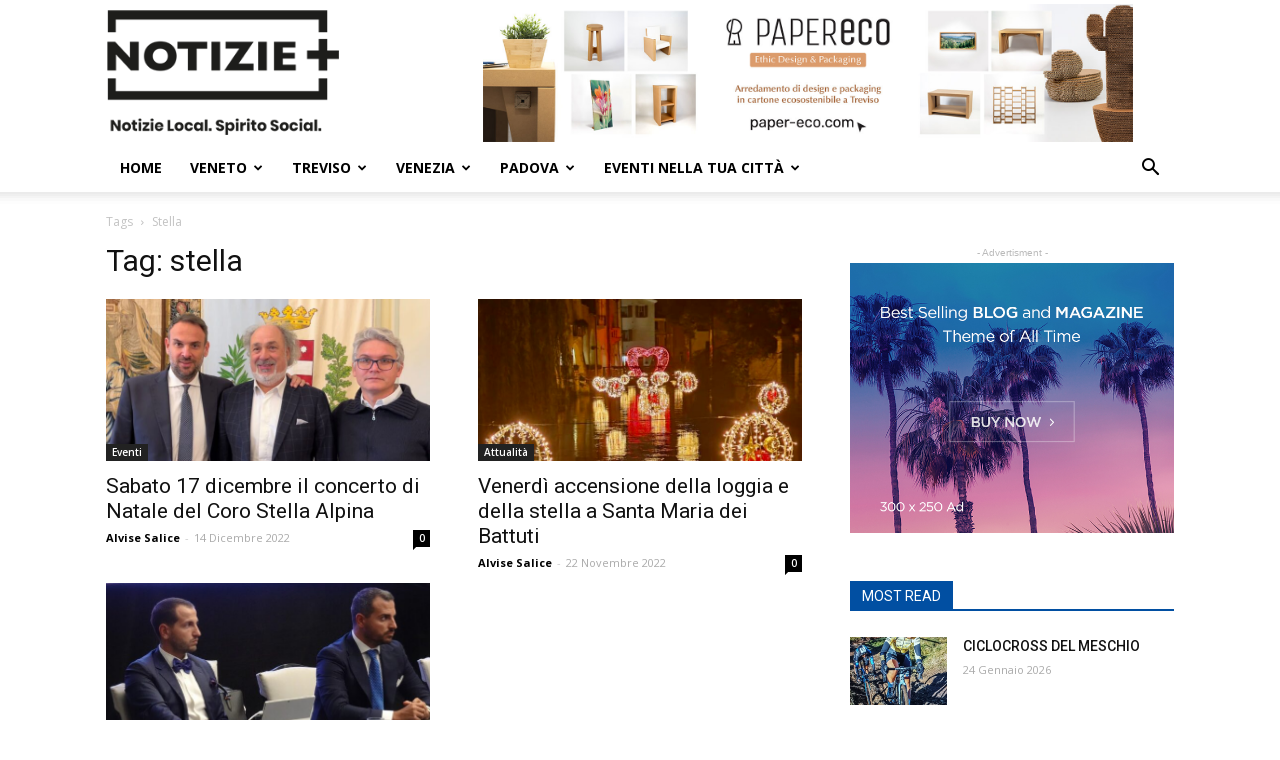

--- FILE ---
content_type: text/html; charset=UTF-8
request_url: https://notizieplus.it/tag/stella/
body_size: 32586
content:
<!doctype html >

<!--[if IE 8]>    <html class="ie8" lang="en"> <![endif]-->

<!--[if IE 9]>    <html class="ie9" lang="en"> <![endif]-->

<!--[if gt IE 8]><!--> <html lang="it-IT"> <!--<![endif]-->

<head>

    <title>stella Archivi - Notizie Plus</title>

    <meta charset="UTF-8" />

    <meta name="viewport" content="width=device-width, initial-scale=1.0">

    <link rel="pingback" href="https://notizieplus.it/nuovonotizie/xmlrpc.php" />

    <meta name='robots' content='index, follow, max-image-preview:large, max-snippet:-1, max-video-preview:-1' />
	<style>img:is([sizes="auto" i], [sizes^="auto," i]) { contain-intrinsic-size: 3000px 1500px }</style>
	
<!-- Google Tag Manager for WordPress by gtm4wp.com -->
<script data-cfasync="false" data-pagespeed-no-defer>
	var gtm4wp_datalayer_name = "dataLayer";
	var dataLayer = dataLayer || [];
</script>
<!-- End Google Tag Manager for WordPress by gtm4wp.com --><link rel="icon" type="image/png" href="https://notizieplus.it/nuovonotizie/wp-content/uploads/2023/05/icona.png">
	<!-- This site is optimized with the Yoast SEO plugin v24.4 - https://yoast.com/wordpress/plugins/seo/ -->
	<link rel="canonical" href="https://notizieplus.it/tag/stella/" />
	<meta property="og:locale" content="it_IT" />
	<meta property="og:type" content="article" />
	<meta property="og:title" content="stella Archivi - Notizie Plus" />
	<meta property="og:url" content="https://notizieplus.it/tag/stella/" />
	<meta property="og:site_name" content="Notizie Plus" />
	<meta name="twitter:card" content="summary_large_image" />
	<script type="application/ld+json" class="yoast-schema-graph">{"@context":"https://schema.org","@graph":[{"@type":"CollectionPage","@id":"https://notizieplus.it/tag/stella/","url":"https://notizieplus.it/tag/stella/","name":"stella Archivi - Notizie Plus","isPartOf":{"@id":"https://notizieplus.it/#website"},"primaryImageOfPage":{"@id":"https://notizieplus.it/tag/stella/#primaryimage"},"image":{"@id":"https://notizieplus.it/tag/stella/#primaryimage"},"thumbnailUrl":"https://notizieplus.it/nuovonotizie/wp-content/uploads/2022/12/ConteBassoFurlan.jpeg","breadcrumb":{"@id":"https://notizieplus.it/tag/stella/#breadcrumb"},"inLanguage":"it-IT"},{"@type":"ImageObject","inLanguage":"it-IT","@id":"https://notizieplus.it/tag/stella/#primaryimage","url":"https://notizieplus.it/nuovonotizie/wp-content/uploads/2022/12/ConteBassoFurlan.jpeg","contentUrl":"https://notizieplus.it/nuovonotizie/wp-content/uploads/2022/12/ConteBassoFurlan.jpeg","width":2048,"height":1536},{"@type":"BreadcrumbList","@id":"https://notizieplus.it/tag/stella/#breadcrumb","itemListElement":[{"@type":"ListItem","position":1,"name":"Home","item":"https://notizieplus.it/"},{"@type":"ListItem","position":2,"name":"stella"}]},{"@type":"WebSite","@id":"https://notizieplus.it/#website","url":"https://notizieplus.it/","name":"Notizie Plus","description":"Notizie ed eventi a Km 0, notizie sempre aggiornate","publisher":{"@id":"https://notizieplus.it/#organization"},"potentialAction":[{"@type":"SearchAction","target":{"@type":"EntryPoint","urlTemplate":"https://notizieplus.it/?s={search_term_string}"},"query-input":{"@type":"PropertyValueSpecification","valueRequired":true,"valueName":"search_term_string"}}],"inLanguage":"it-IT"},{"@type":"Organization","@id":"https://notizieplus.it/#organization","name":"Notizie Plus","url":"https://notizieplus.it/","logo":{"@type":"ImageObject","inLanguage":"it-IT","@id":"https://notizieplus.it/#/schema/logo/image/","url":"https://notizieplus.it/nuovonotizie/wp-content/uploads/2016/04/logo-notizie.png","contentUrl":"https://notizieplus.it/nuovonotizie/wp-content/uploads/2016/04/logo-notizie.png","width":222,"height":95,"caption":"Notizie Plus"},"image":{"@id":"https://notizieplus.it/#/schema/logo/image/"},"sameAs":["https://www.facebook.com/notizieplustreviso/","https://www.youtube.com/channel/UC6nk63ENPasuDJkJyYF_evA"]}]}</script>
	<!-- / Yoast SEO plugin. -->


<link rel='dns-prefetch' href='//www.google.com' />
<link rel='dns-prefetch' href='//fonts.googleapis.com' />
<link rel="alternate" type="application/rss+xml" title="Notizie Plus &raquo; Feed" href="https://notizieplus.it/feed/" />
<link rel="alternate" type="application/rss+xml" title="Notizie Plus &raquo; Feed dei commenti" href="https://notizieplus.it/comments/feed/" />
<link rel="alternate" type="text/calendar" title="Notizie Plus &raquo; iCal Feed" href="https://notizieplus.it/events-test/?ical=1" />
<link rel="alternate" type="application/rss+xml" title="Notizie Plus &raquo; stella Feed del tag" href="https://notizieplus.it/tag/stella/feed/" />
<script type="text/javascript">
/* <![CDATA[ */
window._wpemojiSettings = {"baseUrl":"https:\/\/s.w.org\/images\/core\/emoji\/15.0.3\/72x72\/","ext":".png","svgUrl":"https:\/\/s.w.org\/images\/core\/emoji\/15.0.3\/svg\/","svgExt":".svg","source":{"concatemoji":"https:\/\/notizieplus.it\/nuovonotizie\/wp-includes\/js\/wp-emoji-release.min.js?ver=6.7.4"}};
/*! This file is auto-generated */
!function(i,n){var o,s,e;function c(e){try{var t={supportTests:e,timestamp:(new Date).valueOf()};sessionStorage.setItem(o,JSON.stringify(t))}catch(e){}}function p(e,t,n){e.clearRect(0,0,e.canvas.width,e.canvas.height),e.fillText(t,0,0);var t=new Uint32Array(e.getImageData(0,0,e.canvas.width,e.canvas.height).data),r=(e.clearRect(0,0,e.canvas.width,e.canvas.height),e.fillText(n,0,0),new Uint32Array(e.getImageData(0,0,e.canvas.width,e.canvas.height).data));return t.every(function(e,t){return e===r[t]})}function u(e,t,n){switch(t){case"flag":return n(e,"\ud83c\udff3\ufe0f\u200d\u26a7\ufe0f","\ud83c\udff3\ufe0f\u200b\u26a7\ufe0f")?!1:!n(e,"\ud83c\uddfa\ud83c\uddf3","\ud83c\uddfa\u200b\ud83c\uddf3")&&!n(e,"\ud83c\udff4\udb40\udc67\udb40\udc62\udb40\udc65\udb40\udc6e\udb40\udc67\udb40\udc7f","\ud83c\udff4\u200b\udb40\udc67\u200b\udb40\udc62\u200b\udb40\udc65\u200b\udb40\udc6e\u200b\udb40\udc67\u200b\udb40\udc7f");case"emoji":return!n(e,"\ud83d\udc26\u200d\u2b1b","\ud83d\udc26\u200b\u2b1b")}return!1}function f(e,t,n){var r="undefined"!=typeof WorkerGlobalScope&&self instanceof WorkerGlobalScope?new OffscreenCanvas(300,150):i.createElement("canvas"),a=r.getContext("2d",{willReadFrequently:!0}),o=(a.textBaseline="top",a.font="600 32px Arial",{});return e.forEach(function(e){o[e]=t(a,e,n)}),o}function t(e){var t=i.createElement("script");t.src=e,t.defer=!0,i.head.appendChild(t)}"undefined"!=typeof Promise&&(o="wpEmojiSettingsSupports",s=["flag","emoji"],n.supports={everything:!0,everythingExceptFlag:!0},e=new Promise(function(e){i.addEventListener("DOMContentLoaded",e,{once:!0})}),new Promise(function(t){var n=function(){try{var e=JSON.parse(sessionStorage.getItem(o));if("object"==typeof e&&"number"==typeof e.timestamp&&(new Date).valueOf()<e.timestamp+604800&&"object"==typeof e.supportTests)return e.supportTests}catch(e){}return null}();if(!n){if("undefined"!=typeof Worker&&"undefined"!=typeof OffscreenCanvas&&"undefined"!=typeof URL&&URL.createObjectURL&&"undefined"!=typeof Blob)try{var e="postMessage("+f.toString()+"("+[JSON.stringify(s),u.toString(),p.toString()].join(",")+"));",r=new Blob([e],{type:"text/javascript"}),a=new Worker(URL.createObjectURL(r),{name:"wpTestEmojiSupports"});return void(a.onmessage=function(e){c(n=e.data),a.terminate(),t(n)})}catch(e){}c(n=f(s,u,p))}t(n)}).then(function(e){for(var t in e)n.supports[t]=e[t],n.supports.everything=n.supports.everything&&n.supports[t],"flag"!==t&&(n.supports.everythingExceptFlag=n.supports.everythingExceptFlag&&n.supports[t]);n.supports.everythingExceptFlag=n.supports.everythingExceptFlag&&!n.supports.flag,n.DOMReady=!1,n.readyCallback=function(){n.DOMReady=!0}}).then(function(){return e}).then(function(){var e;n.supports.everything||(n.readyCallback(),(e=n.source||{}).concatemoji?t(e.concatemoji):e.wpemoji&&e.twemoji&&(t(e.twemoji),t(e.wpemoji)))}))}((window,document),window._wpemojiSettings);
/* ]]> */
</script>
<link rel='stylesheet' id='pt-cv-public-style-css' href='https://notizieplus.it/nuovonotizie/wp-content/plugins/content-views-query-and-display-post-page/public/assets/css/cv.css?ver=4.0.2' type='text/css' media='all' />
<link rel='stylesheet' id='mec-select2-style-css' href='https://notizieplus.it/nuovonotizie/wp-content/plugins/modern-events-calendar/assets/packages/select2/select2.min.css?ver=7.19.0' type='text/css' media='all' />
<link rel='stylesheet' id='mec-font-icons-css' href='https://notizieplus.it/nuovonotizie/wp-content/plugins/modern-events-calendar/assets/css/iconfonts.css?ver=7.19.0' type='text/css' media='all' />
<link rel='stylesheet' id='mec-frontend-style-css' href='https://notizieplus.it/nuovonotizie/wp-content/plugins/modern-events-calendar/assets/css/frontend.min.css?ver=7.19.0' type='text/css' media='all' />
<link rel='stylesheet' id='mec-tooltip-style-css' href='https://notizieplus.it/nuovonotizie/wp-content/plugins/modern-events-calendar/assets/packages/tooltip/tooltip.css?ver=7.19.0' type='text/css' media='all' />
<link rel='stylesheet' id='mec-tooltip-shadow-style-css' href='https://notizieplus.it/nuovonotizie/wp-content/plugins/modern-events-calendar/assets/packages/tooltip/tooltipster-sideTip-shadow.min.css?ver=7.19.0' type='text/css' media='all' />
<link rel='stylesheet' id='featherlight-css' href='https://notizieplus.it/nuovonotizie/wp-content/plugins/modern-events-calendar/assets/packages/featherlight/featherlight.css?ver=7.19.0' type='text/css' media='all' />
<link crossorigin="anonymous" rel='stylesheet' id='mec-custom-google-font-css' href='https://fonts.googleapis.com/css?family=Open+Sans%3A300%2C+300italic%2C+regular%2C+italic%2C+600%2C+600italic%2C+700%2C+700italic%2C+800%2C+800italic%2C+%7COpen+Sans%3A800italic%2C+800italic%2C+800italic%2C+800italic%2C+800italic%2C+800italic%2C+800italic%2C+800italic%2C+800italic%2C+800italic%2C+&#038;subset=latin%2Clatin-ext&#038;ver=7.19.0' type='text/css' media='all' />
<link rel='stylesheet' id='mec-lity-style-css' href='https://notizieplus.it/nuovonotizie/wp-content/plugins/modern-events-calendar/assets/packages/lity/lity.min.css?ver=7.19.0' type='text/css' media='all' />
<link rel='stylesheet' id='mec-general-calendar-style-css' href='https://notizieplus.it/nuovonotizie/wp-content/plugins/modern-events-calendar/assets/css/mec-general-calendar.css?ver=7.19.0' type='text/css' media='all' />
<style id='wp-emoji-styles-inline-css' type='text/css'>

	img.wp-smiley, img.emoji {
		display: inline !important;
		border: none !important;
		box-shadow: none !important;
		height: 1em !important;
		width: 1em !important;
		margin: 0 0.07em !important;
		vertical-align: -0.1em !important;
		background: none !important;
		padding: 0 !important;
	}
</style>
<link rel='stylesheet' id='wp-block-library-css' href='https://notizieplus.it/nuovonotizie/wp-includes/css/dist/block-library/style.min.css?ver=6.7.4' type='text/css' media='all' />
<style id='classic-theme-styles-inline-css' type='text/css'>
/*! This file is auto-generated */
.wp-block-button__link{color:#fff;background-color:#32373c;border-radius:9999px;box-shadow:none;text-decoration:none;padding:calc(.667em + 2px) calc(1.333em + 2px);font-size:1.125em}.wp-block-file__button{background:#32373c;color:#fff;text-decoration:none}
</style>
<style id='global-styles-inline-css' type='text/css'>
:root{--wp--preset--aspect-ratio--square: 1;--wp--preset--aspect-ratio--4-3: 4/3;--wp--preset--aspect-ratio--3-4: 3/4;--wp--preset--aspect-ratio--3-2: 3/2;--wp--preset--aspect-ratio--2-3: 2/3;--wp--preset--aspect-ratio--16-9: 16/9;--wp--preset--aspect-ratio--9-16: 9/16;--wp--preset--color--black: #000000;--wp--preset--color--cyan-bluish-gray: #abb8c3;--wp--preset--color--white: #ffffff;--wp--preset--color--pale-pink: #f78da7;--wp--preset--color--vivid-red: #cf2e2e;--wp--preset--color--luminous-vivid-orange: #ff6900;--wp--preset--color--luminous-vivid-amber: #fcb900;--wp--preset--color--light-green-cyan: #7bdcb5;--wp--preset--color--vivid-green-cyan: #00d084;--wp--preset--color--pale-cyan-blue: #8ed1fc;--wp--preset--color--vivid-cyan-blue: #0693e3;--wp--preset--color--vivid-purple: #9b51e0;--wp--preset--gradient--vivid-cyan-blue-to-vivid-purple: linear-gradient(135deg,rgba(6,147,227,1) 0%,rgb(155,81,224) 100%);--wp--preset--gradient--light-green-cyan-to-vivid-green-cyan: linear-gradient(135deg,rgb(122,220,180) 0%,rgb(0,208,130) 100%);--wp--preset--gradient--luminous-vivid-amber-to-luminous-vivid-orange: linear-gradient(135deg,rgba(252,185,0,1) 0%,rgba(255,105,0,1) 100%);--wp--preset--gradient--luminous-vivid-orange-to-vivid-red: linear-gradient(135deg,rgba(255,105,0,1) 0%,rgb(207,46,46) 100%);--wp--preset--gradient--very-light-gray-to-cyan-bluish-gray: linear-gradient(135deg,rgb(238,238,238) 0%,rgb(169,184,195) 100%);--wp--preset--gradient--cool-to-warm-spectrum: linear-gradient(135deg,rgb(74,234,220) 0%,rgb(151,120,209) 20%,rgb(207,42,186) 40%,rgb(238,44,130) 60%,rgb(251,105,98) 80%,rgb(254,248,76) 100%);--wp--preset--gradient--blush-light-purple: linear-gradient(135deg,rgb(255,206,236) 0%,rgb(152,150,240) 100%);--wp--preset--gradient--blush-bordeaux: linear-gradient(135deg,rgb(254,205,165) 0%,rgb(254,45,45) 50%,rgb(107,0,62) 100%);--wp--preset--gradient--luminous-dusk: linear-gradient(135deg,rgb(255,203,112) 0%,rgb(199,81,192) 50%,rgb(65,88,208) 100%);--wp--preset--gradient--pale-ocean: linear-gradient(135deg,rgb(255,245,203) 0%,rgb(182,227,212) 50%,rgb(51,167,181) 100%);--wp--preset--gradient--electric-grass: linear-gradient(135deg,rgb(202,248,128) 0%,rgb(113,206,126) 100%);--wp--preset--gradient--midnight: linear-gradient(135deg,rgb(2,3,129) 0%,rgb(40,116,252) 100%);--wp--preset--font-size--small: 11px;--wp--preset--font-size--medium: 20px;--wp--preset--font-size--large: 32px;--wp--preset--font-size--x-large: 42px;--wp--preset--font-size--regular: 15px;--wp--preset--font-size--larger: 50px;--wp--preset--spacing--20: 0.44rem;--wp--preset--spacing--30: 0.67rem;--wp--preset--spacing--40: 1rem;--wp--preset--spacing--50: 1.5rem;--wp--preset--spacing--60: 2.25rem;--wp--preset--spacing--70: 3.38rem;--wp--preset--spacing--80: 5.06rem;--wp--preset--shadow--natural: 6px 6px 9px rgba(0, 0, 0, 0.2);--wp--preset--shadow--deep: 12px 12px 50px rgba(0, 0, 0, 0.4);--wp--preset--shadow--sharp: 6px 6px 0px rgba(0, 0, 0, 0.2);--wp--preset--shadow--outlined: 6px 6px 0px -3px rgba(255, 255, 255, 1), 6px 6px rgba(0, 0, 0, 1);--wp--preset--shadow--crisp: 6px 6px 0px rgba(0, 0, 0, 1);}:where(.is-layout-flex){gap: 0.5em;}:where(.is-layout-grid){gap: 0.5em;}body .is-layout-flex{display: flex;}.is-layout-flex{flex-wrap: wrap;align-items: center;}.is-layout-flex > :is(*, div){margin: 0;}body .is-layout-grid{display: grid;}.is-layout-grid > :is(*, div){margin: 0;}:where(.wp-block-columns.is-layout-flex){gap: 2em;}:where(.wp-block-columns.is-layout-grid){gap: 2em;}:where(.wp-block-post-template.is-layout-flex){gap: 1.25em;}:where(.wp-block-post-template.is-layout-grid){gap: 1.25em;}.has-black-color{color: var(--wp--preset--color--black) !important;}.has-cyan-bluish-gray-color{color: var(--wp--preset--color--cyan-bluish-gray) !important;}.has-white-color{color: var(--wp--preset--color--white) !important;}.has-pale-pink-color{color: var(--wp--preset--color--pale-pink) !important;}.has-vivid-red-color{color: var(--wp--preset--color--vivid-red) !important;}.has-luminous-vivid-orange-color{color: var(--wp--preset--color--luminous-vivid-orange) !important;}.has-luminous-vivid-amber-color{color: var(--wp--preset--color--luminous-vivid-amber) !important;}.has-light-green-cyan-color{color: var(--wp--preset--color--light-green-cyan) !important;}.has-vivid-green-cyan-color{color: var(--wp--preset--color--vivid-green-cyan) !important;}.has-pale-cyan-blue-color{color: var(--wp--preset--color--pale-cyan-blue) !important;}.has-vivid-cyan-blue-color{color: var(--wp--preset--color--vivid-cyan-blue) !important;}.has-vivid-purple-color{color: var(--wp--preset--color--vivid-purple) !important;}.has-black-background-color{background-color: var(--wp--preset--color--black) !important;}.has-cyan-bluish-gray-background-color{background-color: var(--wp--preset--color--cyan-bluish-gray) !important;}.has-white-background-color{background-color: var(--wp--preset--color--white) !important;}.has-pale-pink-background-color{background-color: var(--wp--preset--color--pale-pink) !important;}.has-vivid-red-background-color{background-color: var(--wp--preset--color--vivid-red) !important;}.has-luminous-vivid-orange-background-color{background-color: var(--wp--preset--color--luminous-vivid-orange) !important;}.has-luminous-vivid-amber-background-color{background-color: var(--wp--preset--color--luminous-vivid-amber) !important;}.has-light-green-cyan-background-color{background-color: var(--wp--preset--color--light-green-cyan) !important;}.has-vivid-green-cyan-background-color{background-color: var(--wp--preset--color--vivid-green-cyan) !important;}.has-pale-cyan-blue-background-color{background-color: var(--wp--preset--color--pale-cyan-blue) !important;}.has-vivid-cyan-blue-background-color{background-color: var(--wp--preset--color--vivid-cyan-blue) !important;}.has-vivid-purple-background-color{background-color: var(--wp--preset--color--vivid-purple) !important;}.has-black-border-color{border-color: var(--wp--preset--color--black) !important;}.has-cyan-bluish-gray-border-color{border-color: var(--wp--preset--color--cyan-bluish-gray) !important;}.has-white-border-color{border-color: var(--wp--preset--color--white) !important;}.has-pale-pink-border-color{border-color: var(--wp--preset--color--pale-pink) !important;}.has-vivid-red-border-color{border-color: var(--wp--preset--color--vivid-red) !important;}.has-luminous-vivid-orange-border-color{border-color: var(--wp--preset--color--luminous-vivid-orange) !important;}.has-luminous-vivid-amber-border-color{border-color: var(--wp--preset--color--luminous-vivid-amber) !important;}.has-light-green-cyan-border-color{border-color: var(--wp--preset--color--light-green-cyan) !important;}.has-vivid-green-cyan-border-color{border-color: var(--wp--preset--color--vivid-green-cyan) !important;}.has-pale-cyan-blue-border-color{border-color: var(--wp--preset--color--pale-cyan-blue) !important;}.has-vivid-cyan-blue-border-color{border-color: var(--wp--preset--color--vivid-cyan-blue) !important;}.has-vivid-purple-border-color{border-color: var(--wp--preset--color--vivid-purple) !important;}.has-vivid-cyan-blue-to-vivid-purple-gradient-background{background: var(--wp--preset--gradient--vivid-cyan-blue-to-vivid-purple) !important;}.has-light-green-cyan-to-vivid-green-cyan-gradient-background{background: var(--wp--preset--gradient--light-green-cyan-to-vivid-green-cyan) !important;}.has-luminous-vivid-amber-to-luminous-vivid-orange-gradient-background{background: var(--wp--preset--gradient--luminous-vivid-amber-to-luminous-vivid-orange) !important;}.has-luminous-vivid-orange-to-vivid-red-gradient-background{background: var(--wp--preset--gradient--luminous-vivid-orange-to-vivid-red) !important;}.has-very-light-gray-to-cyan-bluish-gray-gradient-background{background: var(--wp--preset--gradient--very-light-gray-to-cyan-bluish-gray) !important;}.has-cool-to-warm-spectrum-gradient-background{background: var(--wp--preset--gradient--cool-to-warm-spectrum) !important;}.has-blush-light-purple-gradient-background{background: var(--wp--preset--gradient--blush-light-purple) !important;}.has-blush-bordeaux-gradient-background{background: var(--wp--preset--gradient--blush-bordeaux) !important;}.has-luminous-dusk-gradient-background{background: var(--wp--preset--gradient--luminous-dusk) !important;}.has-pale-ocean-gradient-background{background: var(--wp--preset--gradient--pale-ocean) !important;}.has-electric-grass-gradient-background{background: var(--wp--preset--gradient--electric-grass) !important;}.has-midnight-gradient-background{background: var(--wp--preset--gradient--midnight) !important;}.has-small-font-size{font-size: var(--wp--preset--font-size--small) !important;}.has-medium-font-size{font-size: var(--wp--preset--font-size--medium) !important;}.has-large-font-size{font-size: var(--wp--preset--font-size--large) !important;}.has-x-large-font-size{font-size: var(--wp--preset--font-size--x-large) !important;}
:where(.wp-block-post-template.is-layout-flex){gap: 1.25em;}:where(.wp-block-post-template.is-layout-grid){gap: 1.25em;}
:where(.wp-block-columns.is-layout-flex){gap: 2em;}:where(.wp-block-columns.is-layout-grid){gap: 2em;}
:root :where(.wp-block-pullquote){font-size: 1.5em;line-height: 1.6;}
</style>
<link rel='stylesheet' id='contact-form-7-css' href='https://notizieplus.it/nuovonotizie/wp-content/plugins/contact-form-7/includes/css/styles.css?ver=6.0.3' type='text/css' media='all' />
<link rel='stylesheet' id='rs-plugin-settings-css' href='https://notizieplus.it/nuovonotizie/wp-content/plugins/revslider/public/assets/css/settings.css?ver=5.4.7.2' type='text/css' media='all' />
<style id='rs-plugin-settings-inline-css' type='text/css'>
#rs-demo-id {}
</style>
<link rel='stylesheet' id='ppress-frontend-css' href='https://notizieplus.it/nuovonotizie/wp-content/plugins/wp-user-avatar/assets/css/frontend.min.css?ver=4.15.21' type='text/css' media='all' />
<link rel='stylesheet' id='ppress-flatpickr-css' href='https://notizieplus.it/nuovonotizie/wp-content/plugins/wp-user-avatar/assets/flatpickr/flatpickr.min.css?ver=4.15.21' type='text/css' media='all' />
<link rel='stylesheet' id='ppress-select2-css' href='https://notizieplus.it/nuovonotizie/wp-content/plugins/wp-user-avatar/assets/select2/select2.min.css?ver=6.7.4' type='text/css' media='all' />
<link rel='stylesheet' id='td-plugin-multi-purpose-css' href='https://notizieplus.it/nuovonotizie/wp-content/plugins/td-composer/td-multi-purpose/style.css?ver=28832a33217c23aa6f76cdf3fc3c1388' type='text/css' media='all' />
<link crossorigin="anonymous" rel='stylesheet' id='google-fonts-style-css' href='https://fonts.googleapis.com/css?family=Open+Sans%3A400%2C600%2C700%2C300%7CRoboto%3A400%2C500%2C700%2C300&#038;display=swap&#038;ver=10.3.4' type='text/css' media='all' />
<link rel='stylesheet' id='td-theme-css' href='https://notizieplus.it/nuovonotizie/wp-content/themes/Newspaper/style.css?ver=10.3.4' type='text/css' media='all' />
<style id='td-theme-inline-css' type='text/css'>
    
        @media (max-width: 767px) {
            .td-header-desktop-wrap {
                display: none;
            }
        }
        @media (min-width: 767px) {
            .td-header-mobile-wrap {
                display: none;
            }
        }
    
	
</style>
<link rel='stylesheet' id='td-legacy-framework-front-style-css' href='https://notizieplus.it/nuovonotizie/wp-content/plugins/td-composer/legacy/Newspaper/assets/css/td_legacy_main.css?ver=28832a33217c23aa6f76cdf3fc3c1388' type='text/css' media='all' />
<link rel='stylesheet' id='td-standard-pack-framework-front-style-css' href='https://notizieplus.it/nuovonotizie/wp-content/plugins/td-standard-pack/Newspaper/assets/css/td_standard_pack_main.css?ver=e06dc97a9cdcc3f12ae1599dfcd5b98f' type='text/css' media='all' />
<link rel='stylesheet' id='tdb_front_style-css' href='https://notizieplus.it/nuovonotizie/wp-content/plugins/td-cloud-library/assets/css/tdb_less_front.css?ver=243b277d395aac11337949f2c0b8e89c' type='text/css' media='all' />
<link rel='stylesheet' id='wppb_stylesheet-css' href='https://notizieplus.it/nuovonotizie/wp-content/plugins/profile-builder/assets/css/style-front-end.css?ver=3.13.1' type='text/css' media='all' />
<script type="text/javascript" src="https://notizieplus.it/nuovonotizie/wp-includes/js/jquery/jquery.min.js?ver=3.7.1" id="jquery-core-js"></script>
<script type="text/javascript" src="https://notizieplus.it/nuovonotizie/wp-includes/js/jquery/jquery-migrate.min.js?ver=3.4.1" id="jquery-migrate-js"></script>
<script type="text/javascript" src="https://notizieplus.it/nuovonotizie/wp-content/plugins/revslider/public/assets/js/jquery.themepunch.tools.min.js?ver=5.4.7.2" id="tp-tools-js"></script>
<script type="text/javascript" src="https://notizieplus.it/nuovonotizie/wp-content/plugins/revslider/public/assets/js/jquery.themepunch.revolution.min.js?ver=5.4.7.2" id="revmin-js"></script>
<script type="text/javascript" src="https://notizieplus.it/nuovonotizie/wp-content/plugins/wp-user-avatar/assets/flatpickr/flatpickr.min.js?ver=4.15.21" id="ppress-flatpickr-js"></script>
<script type="text/javascript" src="https://notizieplus.it/nuovonotizie/wp-content/plugins/wp-user-avatar/assets/select2/select2.min.js?ver=4.15.21" id="ppress-select2-js"></script>
<link rel="https://api.w.org/" href="https://notizieplus.it/wp-json/" /><link rel="alternate" title="JSON" type="application/json" href="https://notizieplus.it/wp-json/wp/v2/tags/18320" /><link rel="EditURI" type="application/rsd+xml" title="RSD" href="https://notizieplus.it/nuovonotizie/xmlrpc.php?rsd" />
<meta name="generator" content="WordPress 6.7.4" />
<meta name="tec-api-version" content="v1"><meta name="tec-api-origin" content="https://notizieplus.it"><link rel="alternate" href="https://notizieplus.it/wp-json/tribe/events/v1/events/?tags=stella" />
<!-- Google Tag Manager for WordPress by gtm4wp.com -->
<!-- GTM Container placement set to footer -->
<script data-cfasync="false" data-pagespeed-no-defer type="text/javascript">
	var dataLayer_content = {"pagePostType":"post","pagePostType2":"tag-post"};
	dataLayer.push( dataLayer_content );
</script>
<script data-cfasync="false">
(function(w,d,s,l,i){w[l]=w[l]||[];w[l].push({'gtm.start':
new Date().getTime(),event:'gtm.js'});var f=d.getElementsByTagName(s)[0],
j=d.createElement(s),dl=l!='dataLayer'?'&l='+l:'';j.async=true;j.src=
'//www.googletagmanager.com/gtm.js?id='+i+dl;f.parentNode.insertBefore(j,f);
})(window,document,'script','dataLayer','GTM-NG3JVJ8');
</script>
<!-- End Google Tag Manager for WordPress by gtm4wp.com --><!--[if lt IE 9]><script src="https://cdnjs.cloudflare.com/ajax/libs/html5shiv/3.7.3/html5shiv.js"></script><![endif]-->
        <script>
        window.tdb_globals = {"wpRestNonce":"a2e8705cff","wpRestUrl":"https:\/\/notizieplus.it\/wp-json\/","permalinkStructure":"\/%postname%\/","isAjax":false,"isAdminBarShowing":false,"autoloadScrollPercent":20};
    </script>
    			<script>
				window.tdwGlobal = {"adminUrl":"https:\/\/notizieplus.it\/nuovonotizie\/wp-admin\/","wpRestNonce":"a2e8705cff","wpRestUrl":"https:\/\/notizieplus.it\/wp-json\/","permalinkStructure":"\/%postname%\/"};
			</script>
			
<!-- Meta Pixel Code -->
<script type='text/javascript'>
!function(f,b,e,v,n,t,s){if(f.fbq)return;n=f.fbq=function(){n.callMethod?
n.callMethod.apply(n,arguments):n.queue.push(arguments)};if(!f._fbq)f._fbq=n;
n.push=n;n.loaded=!0;n.version='2.0';n.queue=[];t=b.createElement(e);t.async=!0;
t.src=v;s=b.getElementsByTagName(e)[0];s.parentNode.insertBefore(t,s)}(window,
document,'script','https://connect.facebook.net/en_US/fbevents.js?v=next');
</script>
<!-- End Meta Pixel Code -->

      <script type='text/javascript'>
        var url = window.location.origin + '?ob=open-bridge';
        fbq('set', 'openbridge', '252780185944317', url);
      </script>
    <script type='text/javascript'>fbq('init', '252780185944317', {}, {
    "agent": "wordpress-6.7.4-3.0.16"
})</script><script type='text/javascript'>
    fbq('track', 'PageView', []);
  </script>
<!-- Meta Pixel Code -->
<noscript>
<img height="1" width="1" style="display:none" alt="fbpx"
src="https://www.facebook.com/tr?id=252780185944317&ev=PageView&noscript=1" />
</noscript>
<!-- End Meta Pixel Code -->
<meta name="redi-version" content="1.2.5" /><!-- Nessuna versione HTML AMP disponibile per questo URL. --><meta name="generator" content="Powered by Slider Revolution 5.4.7.2 - responsive, Mobile-Friendly Slider Plugin for WordPress with comfortable drag and drop interface." />

<!-- JS generated by theme -->

<script>
    
    

	    var tdBlocksArray = []; //here we store all the items for the current page

	    //td_block class - each ajax block uses a object of this class for requests
	    function tdBlock() {
		    this.id = '';
		    this.block_type = 1; //block type id (1-234 etc)
		    this.atts = '';
		    this.td_column_number = '';
		    this.td_current_page = 1; //
		    this.post_count = 0; //from wp
		    this.found_posts = 0; //from wp
		    this.max_num_pages = 0; //from wp
		    this.td_filter_value = ''; //current live filter value
		    this.is_ajax_running = false;
		    this.td_user_action = ''; // load more or infinite loader (used by the animation)
		    this.header_color = '';
		    this.ajax_pagination_infinite_stop = ''; //show load more at page x
	    }


        // td_js_generator - mini detector
        (function(){
            var htmlTag = document.getElementsByTagName("html")[0];

	        if ( navigator.userAgent.indexOf("MSIE 10.0") > -1 ) {
                htmlTag.className += ' ie10';
            }

            if ( !!navigator.userAgent.match(/Trident.*rv\:11\./) ) {
                htmlTag.className += ' ie11';
            }

	        if ( navigator.userAgent.indexOf("Edge") > -1 ) {
                htmlTag.className += ' ieEdge';
            }

            if ( /(iPad|iPhone|iPod)/g.test(navigator.userAgent) ) {
                htmlTag.className += ' td-md-is-ios';
            }

            var user_agent = navigator.userAgent.toLowerCase();
            if ( user_agent.indexOf("android") > -1 ) {
                htmlTag.className += ' td-md-is-android';
            }

            if ( -1 !== navigator.userAgent.indexOf('Mac OS X')  ) {
                htmlTag.className += ' td-md-is-os-x';
            }

            if ( /chrom(e|ium)/.test(navigator.userAgent.toLowerCase()) ) {
               htmlTag.className += ' td-md-is-chrome';
            }

            if ( -1 !== navigator.userAgent.indexOf('Firefox') ) {
                htmlTag.className += ' td-md-is-firefox';
            }

            if ( -1 !== navigator.userAgent.indexOf('Safari') && -1 === navigator.userAgent.indexOf('Chrome') ) {
                htmlTag.className += ' td-md-is-safari';
            }

            if( -1 !== navigator.userAgent.indexOf('IEMobile') ){
                htmlTag.className += ' td-md-is-iemobile';
            }

        })();




        var tdLocalCache = {};

        ( function () {
            "use strict";

            tdLocalCache = {
                data: {},
                remove: function (resource_id) {
                    delete tdLocalCache.data[resource_id];
                },
                exist: function (resource_id) {
                    return tdLocalCache.data.hasOwnProperty(resource_id) && tdLocalCache.data[resource_id] !== null;
                },
                get: function (resource_id) {
                    return tdLocalCache.data[resource_id];
                },
                set: function (resource_id, cachedData) {
                    tdLocalCache.remove(resource_id);
                    tdLocalCache.data[resource_id] = cachedData;
                }
            };
        })();

    
    
var td_viewport_interval_list=[{"limitBottom":767,"sidebarWidth":228},{"limitBottom":1018,"sidebarWidth":300},{"limitBottom":1140,"sidebarWidth":324}];
var td_animation_stack_effect="type0";
var tds_animation_stack=true;
var td_animation_stack_specific_selectors=".entry-thumb, img";
var td_animation_stack_general_selectors=".td-animation-stack img, .td-animation-stack .entry-thumb, .post img";
var tds_general_modal_image="yes";
var tdc_is_installed="yes";
var td_ajax_url="https:\/\/notizieplus.it\/nuovonotizie\/wp-admin\/admin-ajax.php?td_theme_name=Newspaper&v=10.3.4";
var td_get_template_directory_uri="https:\/\/notizieplus.it\/nuovonotizie\/wp-content\/plugins\/td-composer\/legacy\/common";
var tds_snap_menu="";
var tds_logo_on_sticky="";
var tds_header_style="";
var td_please_wait="Per favore attendi...";
var td_email_user_pass_incorrect="Utente o password errata!";
var td_email_user_incorrect="Email o Username errati!";
var td_email_incorrect="Email non corretta!";
var tds_more_articles_on_post_enable="show";
var tds_more_articles_on_post_time_to_wait="";
var tds_more_articles_on_post_pages_distance_from_top=0;
var tds_theme_color_site_wide="#014fa2";
var tds_smart_sidebar="";
var tdThemeName="Newspaper";
var td_magnific_popup_translation_tPrev="Precedente (Freccia Sinistra)";
var td_magnific_popup_translation_tNext="Successivo (tasto freccia destra)";
var td_magnific_popup_translation_tCounter="%curr% di %total%";
var td_magnific_popup_translation_ajax_tError="Il contenuto di %url% non pu\u00f2 essere caricato.";
var td_magnific_popup_translation_image_tError="L'immagine #%curr% non pu\u00f2 essere caricata";
var tdBlockNonce="274d3aed9d";
var tdDateNamesI18n={"month_names":["Gennaio","Febbraio","Marzo","Aprile","Maggio","Giugno","Luglio","Agosto","Settembre","Ottobre","Novembre","Dicembre"],"month_names_short":["Gen","Feb","Mar","Apr","Mag","Giu","Lug","Ago","Set","Ott","Nov","Dic"],"day_names":["domenica","luned\u00ec","marted\u00ec","mercoled\u00ec","gioved\u00ec","venerd\u00ec","sabato"],"day_names_short":["Dom","Lun","Mar","Mer","Gio","Ven","Sab"]};
var td_ad_background_click_link="";
var td_ad_background_click_target="";
</script>


<!-- Header style compiled by theme -->

<style>
    
.td-header-wrap .black-menu .sf-menu > .current-menu-item > a,
    .td-header-wrap .black-menu .sf-menu > .current-menu-ancestor > a,
    .td-header-wrap .black-menu .sf-menu > .current-category-ancestor > a,
    .td-header-wrap .black-menu .sf-menu > li > a:hover,
    .td-header-wrap .black-menu .sf-menu > .sfHover > a,
    .sf-menu > .current-menu-item > a:after,
    .sf-menu > .current-menu-ancestor > a:after,
    .sf-menu > .current-category-ancestor > a:after,
    .sf-menu > li:hover > a:after,
    .sf-menu > .sfHover > a:after,
    .header-search-wrap .td-drop-down-search:after,
    .header-search-wrap .td-drop-down-search .btn:hover,
    input[type=submit]:hover,
    .td-read-more a,
    .td-post-category:hover,
    .td_top_authors .td-active .td-author-post-count,
    .td_top_authors .td-active .td-author-comments-count,
    .td_top_authors .td_mod_wrap:hover .td-author-post-count,
    .td_top_authors .td_mod_wrap:hover .td-author-comments-count,
    .td-404-sub-sub-title a:hover,
    .td-search-form-widget .wpb_button:hover,
    .td-rating-bar-wrap div,
    .dropcap,
    .td_wrapper_video_playlist .td_video_controls_playlist_wrapper,
    .wpb_default,
    .wpb_default:hover,
    .td-left-smart-list:hover,
    .td-right-smart-list:hover,
    .woocommerce-checkout .woocommerce input.button:hover,
    .woocommerce-page .woocommerce a.button:hover,
    .woocommerce-account div.woocommerce .button:hover,
    #bbpress-forums button:hover,
    .bbp_widget_login .button:hover,
    .td-footer-wrapper .td-post-category,
    .td-footer-wrapper .widget_product_search input[type="submit"]:hover,
    .woocommerce .product a.button:hover,
    .woocommerce .product #respond input#submit:hover,
    .woocommerce .checkout input#place_order:hover,
    .woocommerce .woocommerce.widget .button:hover,
    .single-product .product .summary .cart .button:hover,
    .woocommerce-cart .woocommerce table.cart .button:hover,
    .woocommerce-cart .woocommerce .shipping-calculator-form .button:hover,
    .td-next-prev-wrap a:hover,
    .td-load-more-wrap a:hover,
    .td-post-small-box a:hover,
    .page-nav .current,
    .page-nav:first-child > div,
    #bbpress-forums .bbp-pagination .current,
    #bbpress-forums #bbp-single-user-details #bbp-user-navigation li.current a,
    .td-theme-slider:hover .slide-meta-cat a,
    a.vc_btn-black:hover,
    .td-trending-now-wrapper:hover .td-trending-now-title,
    .td-scroll-up,
    .td-smart-list-button:hover,
    .td-weather-information:before,
    .td-weather-week:before,
    .td_block_exchange .td-exchange-header:before,
    .td-pulldown-syle-2 .td-subcat-dropdown ul:after,
    .td_block_template_9 .td-block-title:after,
    .td_block_template_15 .td-block-title:before,
    div.wpforms-container .wpforms-form div.wpforms-submit-container button[type=submit],
    .td-close-video-fixed {
        background-color: #014fa2;
    }

    .td_block_template_4 .td-related-title .td-cur-simple-item:before {
        border-color: #014fa2 transparent transparent transparent !important;
    }

    .woocommerce .woocommerce-message .button:hover,
    .woocommerce .woocommerce-error .button:hover,
    .woocommerce .woocommerce-info .button:hover {
        background-color: #014fa2 !important;
    }
    
    
    .td_block_template_4 .td-related-title .td-cur-simple-item,
    .td_block_template_3 .td-related-title .td-cur-simple-item,
    .td_block_template_9 .td-related-title:after {
        background-color: #014fa2;
    }

    .woocommerce .product .onsale,
    .woocommerce.widget .ui-slider .ui-slider-handle {
        background: none #014fa2;
    }

    .woocommerce.widget.widget_layered_nav_filters ul li a {
        background: none repeat scroll 0 0 #014fa2 !important;
    }

    a,
    cite a:hover,
    .td-page-content blockquote p,
    .td-post-content blockquote p,
    .mce-content-body blockquote p,
    .comment-content blockquote p,
    .wpb_text_column blockquote p,
    .td_block_text_with_title blockquote p,
    .td_module_wrap:hover .entry-title a,
    .td-subcat-filter .td-subcat-list a:hover,
    .td-subcat-filter .td-subcat-dropdown a:hover,
    .td_quote_on_blocks,
    .dropcap2,
    .dropcap3,
    .td_top_authors .td-active .td-authors-name a,
    .td_top_authors .td_mod_wrap:hover .td-authors-name a,
    .td-post-next-prev-content a:hover,
    .author-box-wrap .td-author-social a:hover,
    .td-author-name a:hover,
    .td-author-url a:hover,
    .comment-reply-link:hover,
    .logged-in-as a:hover,
    #cancel-comment-reply-link:hover,
    .td-search-query,
    .widget a:hover,
    .td_wp_recentcomments a:hover,
    .archive .widget_archive .current,
    .archive .widget_archive .current a,
    .widget_calendar tfoot a:hover,
    .woocommerce a.added_to_cart:hover,
    .woocommerce-account .woocommerce-MyAccount-navigation a:hover,
    #bbpress-forums li.bbp-header .bbp-reply-content span a:hover,
    #bbpress-forums .bbp-forum-freshness a:hover,
    #bbpress-forums .bbp-topic-freshness a:hover,
    #bbpress-forums .bbp-forums-list li a:hover,
    #bbpress-forums .bbp-forum-title:hover,
    #bbpress-forums .bbp-topic-permalink:hover,
    #bbpress-forums .bbp-topic-started-by a:hover,
    #bbpress-forums .bbp-topic-started-in a:hover,
    #bbpress-forums .bbp-body .super-sticky li.bbp-topic-title .bbp-topic-permalink,
    #bbpress-forums .bbp-body .sticky li.bbp-topic-title .bbp-topic-permalink,
    .widget_display_replies .bbp-author-name,
    .widget_display_topics .bbp-author-name,
    .td-subfooter-menu li a:hover,
    a.vc_btn-black:hover,
    .td-smart-list-dropdown-wrap .td-smart-list-button:hover,
    .td-instagram-user a,
    .td-block-title-wrap .td-wrapper-pulldown-filter .td-pulldown-filter-display-option:hover,
    .td-block-title-wrap .td-wrapper-pulldown-filter .td-pulldown-filter-display-option:hover i,
    .td-block-title-wrap .td-wrapper-pulldown-filter .td-pulldown-filter-link:hover,
    .td-block-title-wrap .td-wrapper-pulldown-filter .td-pulldown-filter-item .td-cur-simple-item,
    .td_block_template_2 .td-related-title .td-cur-simple-item,
    .td_block_template_5 .td-related-title .td-cur-simple-item,
    .td_block_template_6 .td-related-title .td-cur-simple-item,
    .td_block_template_7 .td-related-title .td-cur-simple-item,
    .td_block_template_8 .td-related-title .td-cur-simple-item,
    .td_block_template_9 .td-related-title .td-cur-simple-item,
    .td_block_template_10 .td-related-title .td-cur-simple-item,
    .td_block_template_11 .td-related-title .td-cur-simple-item,
    .td_block_template_12 .td-related-title .td-cur-simple-item,
    .td_block_template_13 .td-related-title .td-cur-simple-item,
    .td_block_template_14 .td-related-title .td-cur-simple-item,
    .td_block_template_15 .td-related-title .td-cur-simple-item,
    .td_block_template_16 .td-related-title .td-cur-simple-item,
    .td_block_template_17 .td-related-title .td-cur-simple-item,
    .td-theme-wrap .sf-menu ul .td-menu-item > a:hover,
    .td-theme-wrap .sf-menu ul .sfHover > a,
    .td-theme-wrap .sf-menu ul .current-menu-ancestor > a,
    .td-theme-wrap .sf-menu ul .current-category-ancestor > a,
    .td-theme-wrap .sf-menu ul .current-menu-item > a,
    .td_outlined_btn,
     .td_block_categories_tags .td-ct-item:hover {
        color: #014fa2;
    }

    a.vc_btn-black.vc_btn_square_outlined:hover,
    a.vc_btn-black.vc_btn_outlined:hover {
        color: #014fa2 !important;
    }

    .td-next-prev-wrap a:hover,
    .td-load-more-wrap a:hover,
    .td-post-small-box a:hover,
    .page-nav .current,
    .page-nav:first-child > div,
    #bbpress-forums .bbp-pagination .current,
    .post .td_quote_box,
    .page .td_quote_box,
    a.vc_btn-black:hover,
    .td_block_template_5 .td-block-title > *,
    .td_outlined_btn {
        border-color: #014fa2;
    }

    .td_wrapper_video_playlist .td_video_currently_playing:after {
        border-color: #014fa2 !important;
    }

    .header-search-wrap .td-drop-down-search:before {
        border-color: transparent transparent #014fa2 transparent;
    }

    .block-title > span,
    .block-title > a,
    .block-title > label,
    .widgettitle,
    .widgettitle:after,
    .td-trending-now-title,
    .td-trending-now-wrapper:hover .td-trending-now-title,
    .wpb_tabs li.ui-tabs-active a,
    .wpb_tabs li:hover a,
    .vc_tta-container .vc_tta-color-grey.vc_tta-tabs-position-top.vc_tta-style-classic .vc_tta-tabs-container .vc_tta-tab.vc_active > a,
    .vc_tta-container .vc_tta-color-grey.vc_tta-tabs-position-top.vc_tta-style-classic .vc_tta-tabs-container .vc_tta-tab:hover > a,
    .td_block_template_1 .td-related-title .td-cur-simple-item,
    .woocommerce .product .products h2:not(.woocommerce-loop-product__title),
    .td-subcat-filter .td-subcat-dropdown:hover .td-subcat-more, 
    .td_3D_btn,
    .td_shadow_btn,
    .td_default_btn,
    .td_round_btn, 
    .td_outlined_btn:hover {
    	background-color: #014fa2;
    }

    .woocommerce div.product .woocommerce-tabs ul.tabs li.active {
    	background-color: #014fa2 !important;
    }

    .block-title,
    .td_block_template_1 .td-related-title,
    .wpb_tabs .wpb_tabs_nav,
    .vc_tta-container .vc_tta-color-grey.vc_tta-tabs-position-top.vc_tta-style-classic .vc_tta-tabs-container,
    .woocommerce div.product .woocommerce-tabs ul.tabs:before {
        border-color: #014fa2;
    }
    .td_block_wrap .td-subcat-item a.td-cur-simple-item {
	    color: #014fa2;
	}


    
    .td-grid-style-4 .entry-title
    {
        background-color: rgba(1, 79, 162, 0.7);
    }


    
    .td-menu-background:before,
    .td-search-background:before {
        background: rgba(0,0,0,0.5);
        background: -moz-linear-gradient(top, rgba(0,0,0,0.5) 0%, rgba(0,0,0,0.6) 100%);
        background: -webkit-gradient(left top, left bottom, color-stop(0%, rgba(0,0,0,0.5)), color-stop(100%, rgba(0,0,0,0.6)));
        background: -webkit-linear-gradient(top, rgba(0,0,0,0.5) 0%, rgba(0,0,0,0.6) 100%);
        background: -o-linear-gradient(top, rgba(0,0,0,0.5) 0%, rgba(0,0,0,0.6) 100%);
        background: -ms-linear-gradient(top, rgba(0,0,0,0.5) 0%, rgba(0,0,0,0.6) 100%);
        background: linear-gradient(to bottom, rgba(0,0,0,0.5) 0%, rgba(0,0,0,0.6) 100%);
        filter: progid:DXImageTransform.Microsoft.gradient( startColorstr='rgba(0,0,0,0.5)', endColorstr='rgba(0,0,0,0.6)', GradientType=0 );
    }

    
    .td-menu-background,
    .td-search-background {
        background-image: url('https://notizieplus.it/nuovonotizie/wp-content/uploads/2020/06/mobile-bg.jpg');
    }

    
    .white-popup-block:before {
        background-image: url('https://notizieplus.it/nuovonotizie/wp-content/uploads/2020/06/login-mod.jpg');
    }.td-header-style-12 .td-header-menu-wrap-full,
    .td-header-style-12 .td-affix,
    .td-grid-style-1.td-hover-1 .td-big-grid-post:hover .td-post-category,
    .td-grid-style-5.td-hover-1 .td-big-grid-post:hover .td-post-category,
    .td_category_template_3 .td-current-sub-category,
    .td_category_template_8 .td-category-header .td-category a.td-current-sub-category,
    .td_category_template_4 .td-category-siblings .td-category a:hover,
     .td_block_big_grid_9.td-grid-style-1 .td-post-category,
    .td_block_big_grid_9.td-grid-style-5 .td-post-category,
    .td-grid-style-6.td-hover-1 .td-module-thumb:after,
     .tdm-menu-active-style5 .td-header-menu-wrap .sf-menu > .current-menu-item > a,
    .tdm-menu-active-style5 .td-header-menu-wrap .sf-menu > .current-menu-ancestor > a,
    .tdm-menu-active-style5 .td-header-menu-wrap .sf-menu > .current-category-ancestor > a,
    .tdm-menu-active-style5 .td-header-menu-wrap .sf-menu > li > a:hover,
    .tdm-menu-active-style5 .td-header-menu-wrap .sf-menu > .sfHover > a {
        background-color: #014fa2;
    }
    
    .td_mega_menu_sub_cats .cur-sub-cat,
    .td-mega-span h3 a:hover,
    .td_mod_mega_menu:hover .entry-title a,
    .header-search-wrap .result-msg a:hover,
    .td-header-top-menu .td-drop-down-search .td_module_wrap:hover .entry-title a,
    .td-header-top-menu .td-icon-search:hover,
    .td-header-wrap .result-msg a:hover,
    .top-header-menu li a:hover,
    .top-header-menu .current-menu-item > a,
    .top-header-menu .current-menu-ancestor > a,
    .top-header-menu .current-category-ancestor > a,
    .td-social-icon-wrap > a:hover,
    .td-header-sp-top-widget .td-social-icon-wrap a:hover,
    .td_mod_related_posts:hover h3 > a,
    .td-post-template-11 .td-related-title .td-related-left:hover,
    .td-post-template-11 .td-related-title .td-related-right:hover,
    .td-post-template-11 .td-related-title .td-cur-simple-item,
    .td-post-template-11 .td_block_related_posts .td-next-prev-wrap a:hover,
    .td-category-header .td-pulldown-category-filter-link:hover,
    .td-category-siblings .td-subcat-dropdown a:hover,
    .td-category-siblings .td-subcat-dropdown a.td-current-sub-category,
    .footer-text-wrap .footer-email-wrap a,
    .footer-social-wrap a:hover,
    .td_module_17 .td-read-more a:hover,
    .td_module_18 .td-read-more a:hover,
    .td_module_19 .td-post-author-name a:hover,
    .td-pulldown-syle-2 .td-subcat-dropdown:hover .td-subcat-more span,
    .td-pulldown-syle-2 .td-subcat-dropdown:hover .td-subcat-more i,
    .td-pulldown-syle-3 .td-subcat-dropdown:hover .td-subcat-more span,
    .td-pulldown-syle-3 .td-subcat-dropdown:hover .td-subcat-more i,
    .tdm-menu-active-style3 .tdm-header.td-header-wrap .sf-menu > .current-category-ancestor > a,
    .tdm-menu-active-style3 .tdm-header.td-header-wrap .sf-menu > .current-menu-ancestor > a,
    .tdm-menu-active-style3 .tdm-header.td-header-wrap .sf-menu > .current-menu-item > a,
    .tdm-menu-active-style3 .tdm-header.td-header-wrap .sf-menu > .sfHover > a,
    .tdm-menu-active-style3 .tdm-header.td-header-wrap .sf-menu > li > a:hover {
        color: #014fa2;
    }
    
    .td-mega-menu-page .wpb_content_element ul li a:hover,
    .td-theme-wrap .td-aj-search-results .td_module_wrap:hover .entry-title a,
    .td-theme-wrap .header-search-wrap .result-msg a:hover {
        color: #014fa2 !important;
    }
    
    .td_category_template_8 .td-category-header .td-category a.td-current-sub-category,
    .td_category_template_4 .td-category-siblings .td-category a:hover,
    .tdm-menu-active-style4 .tdm-header .sf-menu > .current-menu-item > a,
    .tdm-menu-active-style4 .tdm-header .sf-menu > .current-menu-ancestor > a,
    .tdm-menu-active-style4 .tdm-header .sf-menu > .current-category-ancestor > a,
    .tdm-menu-active-style4 .tdm-header .sf-menu > li > a:hover,
    .tdm-menu-active-style4 .tdm-header .sf-menu > .sfHover > a {
        border-color: #014fa2;
    }
.td-header-wrap .black-menu .sf-menu > .current-menu-item > a,
    .td-header-wrap .black-menu .sf-menu > .current-menu-ancestor > a,
    .td-header-wrap .black-menu .sf-menu > .current-category-ancestor > a,
    .td-header-wrap .black-menu .sf-menu > li > a:hover,
    .td-header-wrap .black-menu .sf-menu > .sfHover > a,
    .sf-menu > .current-menu-item > a:after,
    .sf-menu > .current-menu-ancestor > a:after,
    .sf-menu > .current-category-ancestor > a:after,
    .sf-menu > li:hover > a:after,
    .sf-menu > .sfHover > a:after,
    .header-search-wrap .td-drop-down-search:after,
    .header-search-wrap .td-drop-down-search .btn:hover,
    input[type=submit]:hover,
    .td-read-more a,
    .td-post-category:hover,
    .td_top_authors .td-active .td-author-post-count,
    .td_top_authors .td-active .td-author-comments-count,
    .td_top_authors .td_mod_wrap:hover .td-author-post-count,
    .td_top_authors .td_mod_wrap:hover .td-author-comments-count,
    .td-404-sub-sub-title a:hover,
    .td-search-form-widget .wpb_button:hover,
    .td-rating-bar-wrap div,
    .dropcap,
    .td_wrapper_video_playlist .td_video_controls_playlist_wrapper,
    .wpb_default,
    .wpb_default:hover,
    .td-left-smart-list:hover,
    .td-right-smart-list:hover,
    .woocommerce-checkout .woocommerce input.button:hover,
    .woocommerce-page .woocommerce a.button:hover,
    .woocommerce-account div.woocommerce .button:hover,
    #bbpress-forums button:hover,
    .bbp_widget_login .button:hover,
    .td-footer-wrapper .td-post-category,
    .td-footer-wrapper .widget_product_search input[type="submit"]:hover,
    .woocommerce .product a.button:hover,
    .woocommerce .product #respond input#submit:hover,
    .woocommerce .checkout input#place_order:hover,
    .woocommerce .woocommerce.widget .button:hover,
    .single-product .product .summary .cart .button:hover,
    .woocommerce-cart .woocommerce table.cart .button:hover,
    .woocommerce-cart .woocommerce .shipping-calculator-form .button:hover,
    .td-next-prev-wrap a:hover,
    .td-load-more-wrap a:hover,
    .td-post-small-box a:hover,
    .page-nav .current,
    .page-nav:first-child > div,
    #bbpress-forums .bbp-pagination .current,
    #bbpress-forums #bbp-single-user-details #bbp-user-navigation li.current a,
    .td-theme-slider:hover .slide-meta-cat a,
    a.vc_btn-black:hover,
    .td-trending-now-wrapper:hover .td-trending-now-title,
    .td-scroll-up,
    .td-smart-list-button:hover,
    .td-weather-information:before,
    .td-weather-week:before,
    .td_block_exchange .td-exchange-header:before,
    .td-pulldown-syle-2 .td-subcat-dropdown ul:after,
    .td_block_template_9 .td-block-title:after,
    .td_block_template_15 .td-block-title:before,
    div.wpforms-container .wpforms-form div.wpforms-submit-container button[type=submit],
    .td-close-video-fixed {
        background-color: #014fa2;
    }

    .td_block_template_4 .td-related-title .td-cur-simple-item:before {
        border-color: #014fa2 transparent transparent transparent !important;
    }

    .woocommerce .woocommerce-message .button:hover,
    .woocommerce .woocommerce-error .button:hover,
    .woocommerce .woocommerce-info .button:hover {
        background-color: #014fa2 !important;
    }
    
    
    .td_block_template_4 .td-related-title .td-cur-simple-item,
    .td_block_template_3 .td-related-title .td-cur-simple-item,
    .td_block_template_9 .td-related-title:after {
        background-color: #014fa2;
    }

    .woocommerce .product .onsale,
    .woocommerce.widget .ui-slider .ui-slider-handle {
        background: none #014fa2;
    }

    .woocommerce.widget.widget_layered_nav_filters ul li a {
        background: none repeat scroll 0 0 #014fa2 !important;
    }

    a,
    cite a:hover,
    .td-page-content blockquote p,
    .td-post-content blockquote p,
    .mce-content-body blockquote p,
    .comment-content blockquote p,
    .wpb_text_column blockquote p,
    .td_block_text_with_title blockquote p,
    .td_module_wrap:hover .entry-title a,
    .td-subcat-filter .td-subcat-list a:hover,
    .td-subcat-filter .td-subcat-dropdown a:hover,
    .td_quote_on_blocks,
    .dropcap2,
    .dropcap3,
    .td_top_authors .td-active .td-authors-name a,
    .td_top_authors .td_mod_wrap:hover .td-authors-name a,
    .td-post-next-prev-content a:hover,
    .author-box-wrap .td-author-social a:hover,
    .td-author-name a:hover,
    .td-author-url a:hover,
    .comment-reply-link:hover,
    .logged-in-as a:hover,
    #cancel-comment-reply-link:hover,
    .td-search-query,
    .widget a:hover,
    .td_wp_recentcomments a:hover,
    .archive .widget_archive .current,
    .archive .widget_archive .current a,
    .widget_calendar tfoot a:hover,
    .woocommerce a.added_to_cart:hover,
    .woocommerce-account .woocommerce-MyAccount-navigation a:hover,
    #bbpress-forums li.bbp-header .bbp-reply-content span a:hover,
    #bbpress-forums .bbp-forum-freshness a:hover,
    #bbpress-forums .bbp-topic-freshness a:hover,
    #bbpress-forums .bbp-forums-list li a:hover,
    #bbpress-forums .bbp-forum-title:hover,
    #bbpress-forums .bbp-topic-permalink:hover,
    #bbpress-forums .bbp-topic-started-by a:hover,
    #bbpress-forums .bbp-topic-started-in a:hover,
    #bbpress-forums .bbp-body .super-sticky li.bbp-topic-title .bbp-topic-permalink,
    #bbpress-forums .bbp-body .sticky li.bbp-topic-title .bbp-topic-permalink,
    .widget_display_replies .bbp-author-name,
    .widget_display_topics .bbp-author-name,
    .td-subfooter-menu li a:hover,
    a.vc_btn-black:hover,
    .td-smart-list-dropdown-wrap .td-smart-list-button:hover,
    .td-instagram-user a,
    .td-block-title-wrap .td-wrapper-pulldown-filter .td-pulldown-filter-display-option:hover,
    .td-block-title-wrap .td-wrapper-pulldown-filter .td-pulldown-filter-display-option:hover i,
    .td-block-title-wrap .td-wrapper-pulldown-filter .td-pulldown-filter-link:hover,
    .td-block-title-wrap .td-wrapper-pulldown-filter .td-pulldown-filter-item .td-cur-simple-item,
    .td_block_template_2 .td-related-title .td-cur-simple-item,
    .td_block_template_5 .td-related-title .td-cur-simple-item,
    .td_block_template_6 .td-related-title .td-cur-simple-item,
    .td_block_template_7 .td-related-title .td-cur-simple-item,
    .td_block_template_8 .td-related-title .td-cur-simple-item,
    .td_block_template_9 .td-related-title .td-cur-simple-item,
    .td_block_template_10 .td-related-title .td-cur-simple-item,
    .td_block_template_11 .td-related-title .td-cur-simple-item,
    .td_block_template_12 .td-related-title .td-cur-simple-item,
    .td_block_template_13 .td-related-title .td-cur-simple-item,
    .td_block_template_14 .td-related-title .td-cur-simple-item,
    .td_block_template_15 .td-related-title .td-cur-simple-item,
    .td_block_template_16 .td-related-title .td-cur-simple-item,
    .td_block_template_17 .td-related-title .td-cur-simple-item,
    .td-theme-wrap .sf-menu ul .td-menu-item > a:hover,
    .td-theme-wrap .sf-menu ul .sfHover > a,
    .td-theme-wrap .sf-menu ul .current-menu-ancestor > a,
    .td-theme-wrap .sf-menu ul .current-category-ancestor > a,
    .td-theme-wrap .sf-menu ul .current-menu-item > a,
    .td_outlined_btn,
     .td_block_categories_tags .td-ct-item:hover {
        color: #014fa2;
    }

    a.vc_btn-black.vc_btn_square_outlined:hover,
    a.vc_btn-black.vc_btn_outlined:hover {
        color: #014fa2 !important;
    }

    .td-next-prev-wrap a:hover,
    .td-load-more-wrap a:hover,
    .td-post-small-box a:hover,
    .page-nav .current,
    .page-nav:first-child > div,
    #bbpress-forums .bbp-pagination .current,
    .post .td_quote_box,
    .page .td_quote_box,
    a.vc_btn-black:hover,
    .td_block_template_5 .td-block-title > *,
    .td_outlined_btn {
        border-color: #014fa2;
    }

    .td_wrapper_video_playlist .td_video_currently_playing:after {
        border-color: #014fa2 !important;
    }

    .header-search-wrap .td-drop-down-search:before {
        border-color: transparent transparent #014fa2 transparent;
    }

    .block-title > span,
    .block-title > a,
    .block-title > label,
    .widgettitle,
    .widgettitle:after,
    .td-trending-now-title,
    .td-trending-now-wrapper:hover .td-trending-now-title,
    .wpb_tabs li.ui-tabs-active a,
    .wpb_tabs li:hover a,
    .vc_tta-container .vc_tta-color-grey.vc_tta-tabs-position-top.vc_tta-style-classic .vc_tta-tabs-container .vc_tta-tab.vc_active > a,
    .vc_tta-container .vc_tta-color-grey.vc_tta-tabs-position-top.vc_tta-style-classic .vc_tta-tabs-container .vc_tta-tab:hover > a,
    .td_block_template_1 .td-related-title .td-cur-simple-item,
    .woocommerce .product .products h2:not(.woocommerce-loop-product__title),
    .td-subcat-filter .td-subcat-dropdown:hover .td-subcat-more, 
    .td_3D_btn,
    .td_shadow_btn,
    .td_default_btn,
    .td_round_btn, 
    .td_outlined_btn:hover {
    	background-color: #014fa2;
    }

    .woocommerce div.product .woocommerce-tabs ul.tabs li.active {
    	background-color: #014fa2 !important;
    }

    .block-title,
    .td_block_template_1 .td-related-title,
    .wpb_tabs .wpb_tabs_nav,
    .vc_tta-container .vc_tta-color-grey.vc_tta-tabs-position-top.vc_tta-style-classic .vc_tta-tabs-container,
    .woocommerce div.product .woocommerce-tabs ul.tabs:before {
        border-color: #014fa2;
    }
    .td_block_wrap .td-subcat-item a.td-cur-simple-item {
	    color: #014fa2;
	}


    
    .td-grid-style-4 .entry-title
    {
        background-color: rgba(1, 79, 162, 0.7);
    }


    
    .td-menu-background:before,
    .td-search-background:before {
        background: rgba(0,0,0,0.5);
        background: -moz-linear-gradient(top, rgba(0,0,0,0.5) 0%, rgba(0,0,0,0.6) 100%);
        background: -webkit-gradient(left top, left bottom, color-stop(0%, rgba(0,0,0,0.5)), color-stop(100%, rgba(0,0,0,0.6)));
        background: -webkit-linear-gradient(top, rgba(0,0,0,0.5) 0%, rgba(0,0,0,0.6) 100%);
        background: -o-linear-gradient(top, rgba(0,0,0,0.5) 0%, rgba(0,0,0,0.6) 100%);
        background: -ms-linear-gradient(top, rgba(0,0,0,0.5) 0%, rgba(0,0,0,0.6) 100%);
        background: linear-gradient(to bottom, rgba(0,0,0,0.5) 0%, rgba(0,0,0,0.6) 100%);
        filter: progid:DXImageTransform.Microsoft.gradient( startColorstr='rgba(0,0,0,0.5)', endColorstr='rgba(0,0,0,0.6)', GradientType=0 );
    }

    
    .td-menu-background,
    .td-search-background {
        background-image: url('https://notizieplus.it/nuovonotizie/wp-content/uploads/2020/06/mobile-bg.jpg');
    }

    
    .white-popup-block:before {
        background-image: url('https://notizieplus.it/nuovonotizie/wp-content/uploads/2020/06/login-mod.jpg');
    }.td-header-style-12 .td-header-menu-wrap-full,
    .td-header-style-12 .td-affix,
    .td-grid-style-1.td-hover-1 .td-big-grid-post:hover .td-post-category,
    .td-grid-style-5.td-hover-1 .td-big-grid-post:hover .td-post-category,
    .td_category_template_3 .td-current-sub-category,
    .td_category_template_8 .td-category-header .td-category a.td-current-sub-category,
    .td_category_template_4 .td-category-siblings .td-category a:hover,
     .td_block_big_grid_9.td-grid-style-1 .td-post-category,
    .td_block_big_grid_9.td-grid-style-5 .td-post-category,
    .td-grid-style-6.td-hover-1 .td-module-thumb:after,
     .tdm-menu-active-style5 .td-header-menu-wrap .sf-menu > .current-menu-item > a,
    .tdm-menu-active-style5 .td-header-menu-wrap .sf-menu > .current-menu-ancestor > a,
    .tdm-menu-active-style5 .td-header-menu-wrap .sf-menu > .current-category-ancestor > a,
    .tdm-menu-active-style5 .td-header-menu-wrap .sf-menu > li > a:hover,
    .tdm-menu-active-style5 .td-header-menu-wrap .sf-menu > .sfHover > a {
        background-color: #014fa2;
    }
    
    .td_mega_menu_sub_cats .cur-sub-cat,
    .td-mega-span h3 a:hover,
    .td_mod_mega_menu:hover .entry-title a,
    .header-search-wrap .result-msg a:hover,
    .td-header-top-menu .td-drop-down-search .td_module_wrap:hover .entry-title a,
    .td-header-top-menu .td-icon-search:hover,
    .td-header-wrap .result-msg a:hover,
    .top-header-menu li a:hover,
    .top-header-menu .current-menu-item > a,
    .top-header-menu .current-menu-ancestor > a,
    .top-header-menu .current-category-ancestor > a,
    .td-social-icon-wrap > a:hover,
    .td-header-sp-top-widget .td-social-icon-wrap a:hover,
    .td_mod_related_posts:hover h3 > a,
    .td-post-template-11 .td-related-title .td-related-left:hover,
    .td-post-template-11 .td-related-title .td-related-right:hover,
    .td-post-template-11 .td-related-title .td-cur-simple-item,
    .td-post-template-11 .td_block_related_posts .td-next-prev-wrap a:hover,
    .td-category-header .td-pulldown-category-filter-link:hover,
    .td-category-siblings .td-subcat-dropdown a:hover,
    .td-category-siblings .td-subcat-dropdown a.td-current-sub-category,
    .footer-text-wrap .footer-email-wrap a,
    .footer-social-wrap a:hover,
    .td_module_17 .td-read-more a:hover,
    .td_module_18 .td-read-more a:hover,
    .td_module_19 .td-post-author-name a:hover,
    .td-pulldown-syle-2 .td-subcat-dropdown:hover .td-subcat-more span,
    .td-pulldown-syle-2 .td-subcat-dropdown:hover .td-subcat-more i,
    .td-pulldown-syle-3 .td-subcat-dropdown:hover .td-subcat-more span,
    .td-pulldown-syle-3 .td-subcat-dropdown:hover .td-subcat-more i,
    .tdm-menu-active-style3 .tdm-header.td-header-wrap .sf-menu > .current-category-ancestor > a,
    .tdm-menu-active-style3 .tdm-header.td-header-wrap .sf-menu > .current-menu-ancestor > a,
    .tdm-menu-active-style3 .tdm-header.td-header-wrap .sf-menu > .current-menu-item > a,
    .tdm-menu-active-style3 .tdm-header.td-header-wrap .sf-menu > .sfHover > a,
    .tdm-menu-active-style3 .tdm-header.td-header-wrap .sf-menu > li > a:hover {
        color: #014fa2;
    }
    
    .td-mega-menu-page .wpb_content_element ul li a:hover,
    .td-theme-wrap .td-aj-search-results .td_module_wrap:hover .entry-title a,
    .td-theme-wrap .header-search-wrap .result-msg a:hover {
        color: #014fa2 !important;
    }
    
    .td_category_template_8 .td-category-header .td-category a.td-current-sub-category,
    .td_category_template_4 .td-category-siblings .td-category a:hover,
    .tdm-menu-active-style4 .tdm-header .sf-menu > .current-menu-item > a,
    .tdm-menu-active-style4 .tdm-header .sf-menu > .current-menu-ancestor > a,
    .tdm-menu-active-style4 .tdm-header .sf-menu > .current-category-ancestor > a,
    .tdm-menu-active-style4 .tdm-header .sf-menu > li > a:hover,
    .tdm-menu-active-style4 .tdm-header .sf-menu > .sfHover > a {
        border-color: #014fa2;
    }
</style>

<!-- Hotjar Tracking Code for https://tgplus.it/ -->
<script>
    (function(h,o,t,j,a,r){
        h.hj=h.hj||function(){(h.hj.q=h.hj.q||[]).push(arguments)};
        h._hjSettings={hjid:3459391,hjsv:6};
        a=o.getElementsByTagName('head')[0];
        r=o.createElement('script');r.async=1;
        r.src=t+h._hjSettings.hjid+j+h._hjSettings.hjsv;
        a.appendChild(r);
    })(window,document,'https://static.hotjar.com/c/hotjar-','.js?sv=');
</script>
<!-- Global site tag (gtag.js) - Google Analytics -->
<script async src="https://www.googletagmanager.com/gtag/js?id=UA-78355140-1"></script>
<script>
  window.dataLayer = window.dataLayer || [];
  function gtag(){dataLayer.push(arguments);}
  gtag('js', new Date());

  gtag('config', 'UA-78355140-1');
</script>
<!-- Facebook Pixel Code -->
<script>
  !function(f,b,e,v,n,t,s)
  {if(f.fbq)return;n=f.fbq=function(){n.callMethod?
  n.callMethod.apply(n,arguments):n.queue.push(arguments)};
  if(!f._fbq)f._fbq=n;n.push=n;n.loaded=!0;n.version='2.0';
  n.queue=[];t=b.createElement(e);t.async=!0;
  t.src=v;s=b.getElementsByTagName(e)[0];
  s.parentNode.insertBefore(t,s)}(window, document,'script',
  'https://connect.facebook.net/en_US/fbevents.js');
  fbq('init', '252780185944317');
  fbq('track', 'PageView');
</script>
<noscript><img height="1" width="1" style="display:none"
  src="https://www.facebook.com/tr?id=252780185944317&ev=PageView&noscript=1"
/></noscript>
<!-- End Facebook Pixel Code -->

<!-- code per Damiano -->
<meta name="facebook-domain-verification" content="pffaec51ynmda00ps1nc4iaq7hhjs6" />
<!-- Global site tag (gtag.js) - Google Analytics -->
<script async src="https://www.googletagmanager.com/gtag/js?id=UA-78355140-1"></script>
<script>
  window.dataLayer = window.dataLayer || [];
  function gtag(){dataLayer.push(arguments);}
  gtag('js', new Date());

  gtag('config', 'UA-78355140-1');
</script><link rel="icon" href="https://notizieplus.it/nuovonotizie/wp-content/uploads/2024/02/cropped-notizie_plus_n_piu_favicon-32x32.png" sizes="32x32" />
<link rel="icon" href="https://notizieplus.it/nuovonotizie/wp-content/uploads/2024/02/cropped-notizie_plus_n_piu_favicon-192x192.png" sizes="192x192" />
<link rel="apple-touch-icon" href="https://notizieplus.it/nuovonotizie/wp-content/uploads/2024/02/cropped-notizie_plus_n_piu_favicon-180x180.png" />
<meta name="msapplication-TileImage" content="https://notizieplus.it/nuovonotizie/wp-content/uploads/2024/02/cropped-notizie_plus_n_piu_favicon-270x270.png" />
<script type="text/javascript">function setREVStartSize(e){									
						try{ e.c=jQuery(e.c);var i=jQuery(window).width(),t=9999,r=0,n=0,l=0,f=0,s=0,h=0;
							if(e.responsiveLevels&&(jQuery.each(e.responsiveLevels,function(e,f){f>i&&(t=r=f,l=e),i>f&&f>r&&(r=f,n=e)}),t>r&&(l=n)),f=e.gridheight[l]||e.gridheight[0]||e.gridheight,s=e.gridwidth[l]||e.gridwidth[0]||e.gridwidth,h=i/s,h=h>1?1:h,f=Math.round(h*f),"fullscreen"==e.sliderLayout){var u=(e.c.width(),jQuery(window).height());if(void 0!=e.fullScreenOffsetContainer){var c=e.fullScreenOffsetContainer.split(",");if (c) jQuery.each(c,function(e,i){u=jQuery(i).length>0?u-jQuery(i).outerHeight(!0):u}),e.fullScreenOffset.split("%").length>1&&void 0!=e.fullScreenOffset&&e.fullScreenOffset.length>0?u-=jQuery(window).height()*parseInt(e.fullScreenOffset,0)/100:void 0!=e.fullScreenOffset&&e.fullScreenOffset.length>0&&(u-=parseInt(e.fullScreenOffset,0))}f=u}else void 0!=e.minHeight&&f<e.minHeight&&(f=e.minHeight);e.c.closest(".rev_slider_wrapper").css({height:f})					
						}catch(d){console.log("Failure at Presize of Slider:"+d)}						
					};</script>
		<style type="text/css" id="wp-custom-css">
			.pt-cv-wrapper .btn-success {
	color: #fff;
    background-color: #014fa2;
    border-color: #013164;
}

#post-grid-43345 {
	padding:0;
}
.mec-wrap .mec-totalcal-box input[type=search] {
    width: calc(100% - 47px);
}
.mec-fes-form{
	padding-left: 0px;
	padding-right:0px;
	width:100%;
}
#mec_fes_form, .mec-fes-form-top-actions{
	max-width:unset;
}
.ppress-form-bottom-links{
	display:none;
}

.mec-meta-box-fields.mec-event-tab-content.mec-fes-event-fields{
	display: block !important;
}

#mec_opening_hour{
	display:none;
}
.mec-lat-lng-row{
	display:none;
}
#mec_location_tel{
	display:none;
}
#mec_location_new_container .mec-thumbnail-row{
	display:none;
}		</style>
		
<!-- Button style compiled by theme -->

<style>
    .tdm_block_column_content:hover .tdm-col-content-title-url .tdm-title,
                .tds-button2 .tdm-btn-text,
                .tds-button2 i,
                .tds-button5:hover .tdm-btn-text,
                .tds-button5:hover i,
                .tds-button6 .tdm-btn-text,
                .tds-button6 i,
                .tdm_block_list .tdm-list-item i,
                .tdm_block_pricing .tdm-pricing-feature i,
                .tdm-social-item i {
                    color: #014fa2;
                }
                .tds-button1,
                .tds-button6:after,
                .tds-title2 .tdm-title-line:after,
                .tds-title3 .tdm-title-line:after,
                .tdm_block_pricing.tdm-pricing-featured:before,
                .tdm_block_pricing.tds_pricing2_block.tdm-pricing-featured .tdm-pricing-header,
                .tds-progress-bar1 .tdm-progress-bar:after,
                .tds-progress-bar2 .tdm-progress-bar:after,
                .tds-social3 .tdm-social-item {
                    background-color: #014fa2;
                }
                .tds-button2:before,
                .tds-button6:before,
                .tds-progress-bar3 .tdm-progress-bar:after {
                  border-color: #014fa2;
                }
                .tdm-btn-style1 {
					background-color: #014fa2;
				}
				.tdm-btn-style2:before {
				    border-color: #014fa2;
				}
				.tdm-btn-style2 {
				    color: #014fa2;
				}
				.tdm-btn-style3 {
				    -webkit-box-shadow: 0 2px 16px #014fa2;
                    -moz-box-shadow: 0 2px 16px #014fa2;
                    box-shadow: 0 2px 16px #014fa2;
				}
				.tdm-btn-style3:hover {
				    -webkit-box-shadow: 0 4px 26px #014fa2;
                    -moz-box-shadow: 0 4px 26px #014fa2;
                    box-shadow: 0 4px 26px #014fa2;
				}
</style>

	<style id="tdw-css-placeholder"></style><style>:root,::before,::after{--mec-heading-font-family: 'Open Sans';--mec-paragraph-font-family: 'Open Sans';--mec-color-skin: #40d9f1;--mec-color-skin-rgba-1: rgba(64, 217, 241, .25);--mec-color-skin-rgba-2: rgba(64, 217, 241, .5);--mec-color-skin-rgba-3: rgba(64, 217, 241, .75);--mec-color-skin-rgba-4: rgba(64, 217, 241, .11);--mec-primary-border-radius: 3px;--mec-secondary-border-radius: 3px;--mec-container-normal-width: 1196px;--mec-container-large-width: 1690px;--mec-title-color: #014fa2;--mec-fes-main-color: #40d9f1;--mec-fes-main-color-rgba-1: rgba(64, 217, 241, 0.12);--mec-fes-main-color-rgba-2: rgba(64, 217, 241, 0.23);--mec-fes-main-color-rgba-3: rgba(64, 217, 241, 0.03);--mec-fes-main-color-rgba-4: rgba(64, 217, 241, 0.3);--mec-fes-main-color-rgba-5: rgb(64 217 241 / 7%);--mec-fes-main-color-rgba-6: rgba(64, 217, 241, 0.2);--mec-fluent-main-color: #ade7ff;--mec-fluent-main-color-rgba-1: rgba(173, 231, 255, 0.3);--mec-fluent-main-color-rgba-2: rgba(173, 231, 255, 0.8);--mec-fluent-main-color-rgba-3: rgba(173, 231, 255, 0.1);--mec-fluent-main-color-rgba-4: rgba(173, 231, 255, 0.2);--mec-fluent-main-color-rgba-5: rgba(173, 231, 255, 0.7);--mec-fluent-main-color-rgba-6: rgba(173, 231, 255, 0.7);--mec-fluent-bold-color: #00acf8;--mec-fluent-bg-hover-color: #ebf9ff;--mec-fluent-bg-color: #f5f7f8;--mec-fluent-second-bg-color: #d6eef9;}</style><style>.mec-fes-form-top-actions a{
 background:#014fa2 !important;
}
.mec-fes-form{
 background:white !important;
}
.mec-meta-box-fields.mec-fes-event-links h4{
 color:white !important;
 background:#014fa2 !important;
}
.mec-meta-box-fields.mec-fes-datetime h4{
 color:white !important;
 background:#014fa2 !important;
}
.mce-container.mce-flow-layout-item.mce-first.mce-last.mce-btn-group{
 color:white !important;
 background:#014fa2 !important;
}
.mec-fes-form .mce-toolbar .mce-ico {
 color:white !important;
}
.mec-fes-form div.mce-toolbar-grp{
 background:#014fa2 !important;
}
.mec-fes-form .mec-meta-box-fields h4{
 color:white !important;
 background:#014fa2 !important;
}
.mec-fes-form button[type=submit].mec-fes-sub-button{
 color:white !important;
 background:#014fa2 !important;
}
.mec-meta-box-fields.mec-event-tab-content.mec-fes-event-fields{
display:none;
}
</style><noscript><style id="rocket-lazyload-nojs-css">.rll-youtube-player, [data-lazy-src]{display:none !important;}</style></noscript>
</head>



<body class="archive tag tag-stella tag-18320 mec-theme-Newspaper td-standard-pack tribe-no-js global-block-template-1 tdb-template  tdc-footer-template td-animation-stack-type0 td-full-layout" itemscope="itemscope" itemtype="https://schema.org/WebPage">



    
    <div class="td-scroll-up"><i class="td-icon-menu-up"></i></div>



    <div class="td-menu-background"></div>
<div id="td-mobile-nav">
    <div class="td-mobile-container">
        <!-- mobile menu top section -->
        <div class="td-menu-socials-wrap">
            <!-- socials -->
            <div class="td-menu-socials">
                
        <span class="td-social-icon-wrap">
            <a target="_blank" href="https://www.facebook.com/notizieplustreviso" title="Facebook">
                <i class="td-icon-font td-icon-facebook"></i>
            </a>
        </span>
        <span class="td-social-icon-wrap">
            <a target="_blank" href="https://www.youtube.com/@ToBePlusEdizioni" title="Youtube">
                <i class="td-icon-font td-icon-youtube"></i>
            </a>
        </span>            </div>
            <!-- close button -->
            <div class="td-mobile-close">
                <a href="#"><i class="td-icon-close-mobile"></i></a>
            </div>
        </div>

        <!-- login section -->
                    <div class="td-menu-login-section">
                
    <div class="td-guest-wrap">
        <div class="td-menu-login"><a id="login-link-mob">Registrati</a> <span></span><a id="register-link-mob">Aderire</a></div>
    </div>
            </div>
        
        <!-- menu section -->
        <div class="td-mobile-content">
            <div class="menu-custom-menu-top-container"><ul id="menu-custom-menu-top" class="td-mobile-main-menu"><li id="menu-item-33665" class="menu-item menu-item-type-custom menu-item-object-custom menu-item-home menu-item-first menu-item-33665"><a href="https://notizieplus.it/">Home</a></li>
<li id="menu-item-34105" class="menu-item menu-item-type-custom menu-item-object-custom menu-item-has-children menu-item-34105"><a href="#">Veneto<i class="td-icon-menu-right td-element-after"></i></a>
<ul class="sub-menu">
	<li id="menu-item-34104" class="menu-item menu-item-type-post_type menu-item-object-page menu-item-34104"><a href="https://notizieplus.it/le-ultime/">Le Ultime</a></li>
	<li id="menu-item-34113" class="menu-item menu-item-type-post_type menu-item-object-page menu-item-34113"><a href="https://notizieplus.it/cronaca/">Cronaca, attualità politica</a></li>
	<li id="menu-item-34117" class="menu-item menu-item-type-post_type menu-item-object-page menu-item-34117"><a href="https://notizieplus.it/sport/">Sport</a></li>
	<li id="menu-item-34121" class="menu-item menu-item-type-post_type menu-item-object-page menu-item-34121"><a href="https://notizieplus.it/eventi/">Eventi</a></li>
	<li id="menu-item-34125" class="menu-item menu-item-type-post_type menu-item-object-page menu-item-34125"><a href="https://notizieplus.it/salute/">Salute</a></li>
	<li id="menu-item-34129" class="menu-item menu-item-type-post_type menu-item-object-page menu-item-34129"><a href="https://notizieplus.it/viaggi/">Viaggi</a></li>
	<li id="menu-item-34134" class="menu-item menu-item-type-post_type menu-item-object-page menu-item-34134"><a href="https://notizieplus.it/food-and-beverages/">Food &#038; Beverages</a></li>
	<li id="menu-item-34138" class="menu-item menu-item-type-post_type menu-item-object-page menu-item-34138"><a href="https://notizieplus.it/cultura/">Cultura</a></li>
	<li id="menu-item-34142" class="menu-item menu-item-type-post_type menu-item-object-page menu-item-34142"><a href="https://notizieplus.it/economia/">Economia</a></li>
</ul>
</li>
<li id="menu-item-43339" class="menu-item menu-item-type-custom menu-item-object-custom menu-item-has-children menu-item-43339"><a href="#">Treviso<i class="td-icon-menu-right td-element-after"></i></a>
<ul class="sub-menu">
	<li id="menu-item-57945" class="menu-item menu-item-type-post_type menu-item-object-page menu-item-57945"><a href="https://notizieplus.it/treviso-home/">Home page</a></li>
	<li id="menu-item-34152" class="menu-item menu-item-type-post_type menu-item-object-page menu-item-34152"><a href="https://notizieplus.it/treviso-ultime-notizie/">Le ultime</a></li>
	<li id="menu-item-34151" class="menu-item menu-item-type-post_type menu-item-object-page menu-item-34151"><a href="https://notizieplus.it/treviso-cronaca-attualita-politica/">Cronaca, attualità, politica</a></li>
	<li id="menu-item-33668" class="menu-item menu-item-type-post_type menu-item-object-page menu-item-33668"><a href="https://notizieplus.it/treviso-sport/">Sport</a></li>
	<li id="menu-item-34156" class="menu-item menu-item-type-post_type menu-item-object-page menu-item-34156"><a href="https://notizieplus.it/treviso-eventi/">Eventi</a></li>
	<li id="menu-item-34161" class="menu-item menu-item-type-post_type menu-item-object-page menu-item-34161"><a href="https://notizieplus.it/treviso-salute/">Salute</a></li>
	<li id="menu-item-34167" class="menu-item menu-item-type-post_type menu-item-object-page menu-item-34167"><a href="https://notizieplus.it/treviso-viaggi/">Viaggi</a></li>
	<li id="menu-item-34171" class="menu-item menu-item-type-post_type menu-item-object-page menu-item-34171"><a href="https://notizieplus.it/treviso-food-beverage/">Food &#038; Beverage</a></li>
	<li id="menu-item-34175" class="menu-item menu-item-type-post_type menu-item-object-page menu-item-34175"><a href="https://notizieplus.it/treviso-cultura/">Cultura</a></li>
	<li id="menu-item-34179" class="menu-item menu-item-type-post_type menu-item-object-page menu-item-34179"><a href="https://notizieplus.it/treviso-economia/">Economia</a></li>
</ul>
</li>
<li id="menu-item-43340" class="menu-item menu-item-type-custom menu-item-object-custom menu-item-has-children menu-item-43340"><a href="#">Venezia<i class="td-icon-menu-right td-element-after"></i></a>
<ul class="sub-menu">
	<li id="menu-item-57947" class="menu-item menu-item-type-post_type menu-item-object-page menu-item-57947"><a href="https://notizieplus.it/venezia-home/">Home page</a></li>
	<li id="menu-item-34184" class="menu-item menu-item-type-post_type menu-item-object-page menu-item-34184"><a href="https://notizieplus.it/venezia-le-ultime/">Le ultime</a></li>
	<li id="menu-item-34188" class="menu-item menu-item-type-post_type menu-item-object-page menu-item-34188"><a href="https://notizieplus.it/venezia-cronaca-attualita-politica/">Cronaca, attualità, politica</a></li>
	<li id="menu-item-34192" class="menu-item menu-item-type-post_type menu-item-object-page menu-item-34192"><a href="https://notizieplus.it/venezia-sport/">Sport</a></li>
	<li id="menu-item-34196" class="menu-item menu-item-type-post_type menu-item-object-page menu-item-34196"><a href="https://notizieplus.it/venezia-eventi/">Eventi</a></li>
	<li id="menu-item-34200" class="menu-item menu-item-type-post_type menu-item-object-page menu-item-34200"><a href="https://notizieplus.it/venezia-salute/">Salute</a></li>
	<li id="menu-item-34204" class="menu-item menu-item-type-post_type menu-item-object-page menu-item-34204"><a href="https://notizieplus.it/venezia-viaggi/">Viaggi</a></li>
	<li id="menu-item-34208" class="menu-item menu-item-type-post_type menu-item-object-page menu-item-34208"><a href="https://notizieplus.it/venezia-food-beverage/">Food &#038; Beverage</a></li>
	<li id="menu-item-34212" class="menu-item menu-item-type-post_type menu-item-object-page menu-item-34212"><a href="https://notizieplus.it/venezia-cultura/">Cultura</a></li>
	<li id="menu-item-34216" class="menu-item menu-item-type-post_type menu-item-object-page menu-item-34216"><a href="https://notizieplus.it/venezia-economia/">Economia</a></li>
</ul>
</li>
<li id="menu-item-34217" class="menu-item menu-item-type-custom menu-item-object-custom menu-item-has-children menu-item-34217"><a href="#">Padova<i class="td-icon-menu-right td-element-after"></i></a>
<ul class="sub-menu">
	<li id="menu-item-57943" class="menu-item menu-item-type-post_type menu-item-object-page menu-item-57943"><a href="https://notizieplus.it/padova-home/">Home page</a></li>
	<li id="menu-item-34221" class="menu-item menu-item-type-post_type menu-item-object-page menu-item-34221"><a href="https://notizieplus.it/padova-le-ultime/">Le ultime</a></li>
	<li id="menu-item-34225" class="menu-item menu-item-type-post_type menu-item-object-page menu-item-34225"><a href="https://notizieplus.it/padova-cronaca-attualita-politica/">Cronaca, attualità, politica</a></li>
	<li id="menu-item-34229" class="menu-item menu-item-type-post_type menu-item-object-page menu-item-34229"><a href="https://notizieplus.it/padova-sport/">Sport</a></li>
	<li id="menu-item-34233" class="menu-item menu-item-type-post_type menu-item-object-page menu-item-34233"><a href="https://notizieplus.it/padova-eventi/">Eventi</a></li>
	<li id="menu-item-34237" class="menu-item menu-item-type-post_type menu-item-object-page menu-item-34237"><a href="https://notizieplus.it/padova-slute/">Salute</a></li>
	<li id="menu-item-34241" class="menu-item menu-item-type-post_type menu-item-object-page menu-item-34241"><a href="https://notizieplus.it/padova-viaggi/">Viaggi</a></li>
	<li id="menu-item-34245" class="menu-item menu-item-type-post_type menu-item-object-page menu-item-34245"><a href="https://notizieplus.it/padova-food-beverage/">Food &#038; Beverage</a></li>
	<li id="menu-item-34249" class="menu-item menu-item-type-post_type menu-item-object-page menu-item-34249"><a href="https://notizieplus.it/padova-cultura/">Cultura</a></li>
	<li id="menu-item-34253" class="menu-item menu-item-type-post_type menu-item-object-page menu-item-34253"><a href="https://notizieplus.it/padova-economia/">Economia</a></li>
</ul>
</li>
<li id="menu-item-103722" class="menu-item menu-item-type-custom menu-item-object-custom menu-item-has-children menu-item-103722"><a href="https://notizieplus.it/eventi-locali/">Eventi nella tua città<i class="td-icon-menu-right td-element-after"></i></a>
<ul class="sub-menu">
	<li id="menu-item-46498" class="menu-item menu-item-type-post_type menu-item-object-page menu-item-46498"><a href="https://notizieplus.it/eventi-locali/">Pubblica il tuo evento</a></li>
	<li id="menu-item-46497" class="menu-item menu-item-type-post_type menu-item-object-page menu-item-46497"><a href="https://notizieplus.it/registrati/">Registrati per pubblicare il tuo evento</a></li>
</ul>
</li>
</ul></div>        </div>
    </div>

    <!-- register/login section -->
            <div id="login-form-mobile" class="td-register-section">
            
            <div id="td-login-mob" class="td-login-animation td-login-hide-mob">
            	<!-- close button -->
	            <div class="td-login-close">
	                <a href="#" class="td-back-button"><i class="td-icon-read-down"></i></a>
	                <div class="td-login-title">Registrati</div>
	                <!-- close button -->
		            <div class="td-mobile-close">
		                <a href="#"><i class="td-icon-close-mobile"></i></a>
		            </div>
	            </div>
	            <div class="td-login-form-wrap">
	                <div class="td-login-panel-title"><span>Benvenuto!</span>Accedi al tuo account</div>
	                <div class="td_display_err"></div>
	                <div class="td-login-inputs"><input class="td-login-input" type="text" name="login_email" id="login_email-mob" value="" required><label>il tuo username</label></div>
	                <div class="td-login-inputs"><input class="td-login-input" type="password" name="login_pass" id="login_pass-mob" value="" required><label>la tua password</label></div>
	                <input type="button" name="login_button" id="login_button-mob" class="td-login-button" value="ACCEDI">
	                <div class="td-login-info-text">
	                <a href="#" id="forgot-pass-link-mob">Password dimenticata?</a>
	                </div>
	                <div class="td-login-register-link">
	                <a id="signin-register-link-mob">Crea un account</a>
	                </div>
	                
	                

                </div>
            </div>

            
            
            
            <div id="td-register-mob" class="td-login-animation td-login-hide-mob">
            	<!-- close button -->
	            <div class="td-register-close">
	                <a href="#" class="td-back-button"><i class="td-icon-read-down"></i></a>
	                <div class="td-login-title">Registrazione</div>
	                <!-- close button -->
		            <div class="td-mobile-close">
		                <a href="#"><i class="td-icon-close-mobile"></i></a>
		            </div>
	            </div>
            	<div class="td-login-panel-title"><span>Benvenuto!</span>Crea un account</div>
                <div class="td-login-form-wrap">
	                <div class="td_display_err"></div>
	                <div class="td-login-inputs"><input class="td-login-input" type="text" name="register_email" id="register_email-mob" value="" required><label>La tua email</label></div>
	                <div class="td-login-inputs"><input class="td-login-input" type="text" name="register_user" id="register_user-mob" value="" required><label>il tuo username</label></div>
	                <input type="button" name="register_button" id="register_button-mob" class="td-login-button" value="REGISTRATI">
	                <div class="td-login-info-text">La password verrà inviata via email.</div>
	                
                </div>
            </div>
            
            <div id="td-forgot-pass-mob" class="td-login-animation td-login-hide-mob">
                <!-- close button -->
	            <div class="td-forgot-pass-close">
	                <a href="#" class="td-back-button"><i class="td-icon-read-down"></i></a>
	                <div class="td-login-title">Recupero della password</div>
	            </div>
	            <div class="td-login-form-wrap">
	                <div class="td-login-panel-title">Recupera la tua password</div>
	                <div class="td_display_err"></div>
	                <div class="td-login-inputs"><input class="td-login-input" type="text" name="forgot_email" id="forgot_email-mob" value="" required><label>La tua email</label></div>
	                <input type="button" name="forgot_button" id="forgot_button-mob" class="td-login-button" value="Invia la mia password">
                </div>
            </div>
        </div>
    </div>
    <div class="td-search-background"></div>
<div class="td-search-wrap-mob">
	<div class="td-drop-down-search">
		<form method="get" class="td-search-form" action="https://notizieplus.it/">
			<!-- close button -->
			<div class="td-search-close">
				<a href="#"><i class="td-icon-close-mobile"></i></a>
			</div>
			<div role="search" class="td-search-input">
				<span>Cerca</span>
				<input id="td-header-search-mob" type="text" value="" name="s" autocomplete="off" />
			</div>
		</form>
		<div id="td-aj-search-mob" class="td-ajax-search-flex"></div>
	</div>
</div>




    <div id="td-outer-wrap" class="td-theme-wrap">

    


        


            <div class="tdc-header-wrap ">



            <!--
Header style 1
-->


<div class="td-header-wrap td-header-style-1 ">
    
    <div class="td-header-top-menu-full td-container-wrap ">
        <div class="td-container td-header-row td-header-top-menu">
            <!-- LOGIN MODAL -->

                <div  id="login-form" class="white-popup-block mfp-hide mfp-with-anim">
                    <div class="td-login-wrap">
                        <a href="#" class="td-back-button"><i class="td-icon-modal-back"></i></a>
                        <div id="td-login-div" class="td-login-form-div td-display-block">
                            <div class="td-login-panel-title">Registrati</div>
                            <div class="td-login-panel-descr">Benvenuto! Accedi al tuo account</div>
                            <div class="td_display_err"></div>
                            <div class="td-login-inputs"><input class="td-login-input" type="text" name="login_email" id="login_email" value="" required><label>il tuo username</label></div>
	                        <div class="td-login-inputs"><input class="td-login-input" type="password" name="login_pass" id="login_pass" value="" required><label>la tua password</label></div>
                            <input type="button" name="login_button" id="login_button" class="wpb_button btn td-login-button" value="Accesso">
                            <div class="td-login-info-text"><a href="#" id="forgot-pass-link">Forgot your password? Get help</a></div>
                            
                            
                            <a id="register-link">Crea un account</a>
                            
                        </div>

                        
                <div id="td-register-div" class="td-login-form-div td-display-none">
                    <div class="td-login-panel-title">Crea un account</div>
                    <div class="td-login-panel-descr">Benvenuto! registrati per un account</div>
                    <div class="td_display_err"></div>
                    <div class="td-login-inputs"><input class="td-login-input" type="text" name="register_email" id="register_email" value="" required><label>La tua email</label></div>
                    <div class="td-login-inputs"><input class="td-login-input" type="text" name="register_user" id="register_user" value="" required><label>il tuo username</label></div>
                    <input type="button" name="register_button" id="register_button" class="wpb_button btn td-login-button" value="Registrati">
                    <div class="td-login-info-text">La password verrà inviata via email.</div>
                    
                </div>

                         <div id="td-forgot-pass-div" class="td-login-form-div td-display-none">
                            <div class="td-login-panel-title">Recupero della password</div>
                            <div class="td-login-panel-descr">Recupera la tua password</div>
                            <div class="td_display_err"></div>
                            <div class="td-login-inputs"><input class="td-login-input" type="text" name="forgot_email" id="forgot_email" value="" required><label>La tua email</label></div>
                            <input type="button" name="forgot_button" id="forgot_button" class="wpb_button btn td-login-button" value="Invia la mia password">
                            <div class="td-login-info-text">La password verrà inviata via email.</div>
                        </div>
                        
                        
                    </div>
                </div>
                        </div>
    </div>

    <div class="td-banner-wrap-full td-logo-wrap-full td-container-wrap ">
        <div class="td-container td-header-row td-header-header">
            <div class="td-header-sp-logo">
                <!-- plugin\td-standard-pack\Newspaper\parts\header\header-style-1.php-->

        <a class="td-main-logo" href="https://notizieplus.it/">
            <img class="td-retina-data" data-retina="https://notizieplus.it/nuovonotizie/wp-content/uploads/2020/05/NOTIZIEplus.png" src="data:image/svg+xml,%3Csvg%20xmlns='http://www.w3.org/2000/svg'%20viewBox='0%200%200%200'%3E%3C/svg%3E" alt="" data-lazy-src="https://notizieplus.it/nuovonotizie/wp-content/uploads/2020/05/NOTIZIEplus.png"/><noscript><img class="td-retina-data" data-retina="https://notizieplus.it/nuovonotizie/wp-content/uploads/2020/05/NOTIZIEplus.png" src="https://notizieplus.it/nuovonotizie/wp-content/uploads/2020/05/NOTIZIEplus.png" alt=""/></noscript>

            <span class="td-visual-hidden">Notizie Plus</span>

        </a>

                </div>
                            <div class="td-header-sp-recs">
                    <div class="td-header-rec-wrap">
    <div class="td-a-rec td-a-rec-id-header  tdi_1_b5b td_block_template_1">
<style>
/* custom css */
.tdi_1_b5b.td-a-rec{
					text-align: center;
				}.tdi_1_b5b .td-element-style{
					z-index: -1;
				}.tdi_1_b5b.td-a-rec-img{
				    text-align: left;
				}.tdi_1_b5b.td-a-rec-img img{
                    margin: 0 auto 0 0;
                }@media (max-width: 767px) {
				    .tdi_1_b5b.td-a-rec-img {
				        text-align: center;
				    }
                }
</style><!-- <div class="td-all-devices"><div class="td-all-devices"><a href="https://tgplus.it/scarica-gratis-la-nostra-app-tg-plus/" target="_blank"><img src="data:image/svg+xml,%3Csvg%20xmlns='http://www.w3.org/2000/svg'%20viewBox='0%200%200%200'%3E%3C/svg%3E" style="max-width:650px" data-lazy-src="https://notizieplus.it/nuovonotizie/wp-content/uploads/2021/12/banner-app.jpg"/><noscript><img src="https://notizieplus.it/nuovonotizie/wp-content/uploads/2021/12/banner-app.jpg" style="max-width:650px"/></noscript></a></div></div> -->

<!--<div class="td-all-devices"><div class="td-all-devices"><a href="https://www.veneto.eu/IT/Trekking/" target="_blank" id="veneto-trekking"><img src="data:image/svg+xml,%3Csvg%20xmlns='http://www.w3.org/2000/svg'%20viewBox='0%200%200%200'%3E%3C/svg%3E" style="max-width:650px" data-lazy-src="https://notizieplus.it/nuovonotizie/wp-content/uploads/2024/07/notizieplus-veneto-trekking.jpg"/><noscript><img src="https://notizieplus.it/nuovonotizie/wp-content/uploads/2024/07/notizieplus-veneto-trekking.jpg" style="max-width:650px"/></noscript></a></div></div>-->

<!--<div class="td-all-devices"><div class="td-all-devices"><a href="https://caseusitaly.it/" target="_blank" id="caseus"><img src="data:image/svg+xml,%3Csvg%20xmlns='http://www.w3.org/2000/svg'%20viewBox='0%200%200%200'%3E%3C/svg%3E" style="max-width:650px" data-lazy-src="https://notizieplus.it/nuovonotizie/wp-content/uploads/2024/09/www.tgplus.it_1200x200_2.jpg"/><noscript><img src="https://notizieplus.it/nuovonotizie/wp-content/uploads/2024/09/www.tgplus.it_1200x200_2.jpg" style="max-width:650px"/></noscript></a></div></div>-->

<!--<div class="td-all-devices"><div class="td-all-devices"><a href="https://www.veneto.eu/IT/Foliage-Veneto/" target="_blank" id="foliage"><img src="data:image/svg+xml,%3Csvg%20xmlns='http://www.w3.org/2000/svg'%20viewBox='0%200%200%200'%3E%3C/svg%3E" style="max-width:650px" data-lazy-src="https://notizieplus.it/nuovonotizie/wp-content/uploads/2024/10/Regione_Veneto_Foliage_To-Be-Plus_800x170.jpg"/><noscript><img src="https://notizieplus.it/nuovonotizie/wp-content/uploads/2024/10/Regione_Veneto_Foliage_To-Be-Plus_800x170.jpg" style="max-width:650px"/></noscript></a></div></div>-->

<!-- 20250703 <div class="td-all-devices"><div class="td-all-devices"><a href="https://www.veneto.eu/IT/Sportivi_neve/" target="_blank" id="sport-invernali"><img src="data:image/svg+xml,%3Csvg%20xmlns='http://www.w3.org/2000/svg'%20viewBox='0%200%200%200'%3E%3C/svg%3E" style="max-width:650px" data-lazy-src="https://notizieplus.it/nuovonotizie/wp-content/uploads/2024/11/To-be-plus_800x170.jpg"/><noscript><img src="https://notizieplus.it/nuovonotizie/wp-content/uploads/2024/11/To-be-plus_800x170.jpg" style="max-width:650px"/></noscript></a></div></div> -->

<!--<div class="td-all-devices"><div class="td-all-devices"><a href="https://cer-italy.com/incontri-informativi/" target="_blank" id="incontri-informativi"><img src="data:image/svg+xml,%3Csvg%20xmlns='http://www.w3.org/2000/svg'%20viewBox='0%200%200%200'%3E%3C/svg%3E" style="max-width:650px" data-lazy-src="https://notizieplus.it/nuovonotizie/wp-content/uploads/2025/07/banner_cer_10_luglio_scorze_notizieplus.jpg"/><noscript><img src="https://notizieplus.it/nuovonotizie/wp-content/uploads/2025/07/banner_cer_10_luglio_scorze_notizieplus.jpg" style="max-width:650px"/></noscript></a></div></div>
-->

<div class="td-all-devices"><div class="td-all-devices"><a href="https://paper-eco.com" target="_blank" id="paper-eco"><img src="data:image/svg+xml,%3Csvg%20xmlns='http://www.w3.org/2000/svg'%20viewBox='0%200%200%200'%3E%3C/svg%3E" style="max-width:650px" data-lazy-src="https://notizieplus.it/nuovonotizie/wp-content/uploads/2025/09/banner_papereco_notizieplus.jpg"/><noscript><img src="https://notizieplus.it/nuovonotizie/wp-content/uploads/2025/09/banner_papereco_notizieplus.jpg" style="max-width:650px"/></noscript></a></div></div>

</div>
</div>                </div>
                    </div>
    </div>

    <div class="td-header-menu-wrap-full td-container-wrap ">
        
        <div class="td-header-menu-wrap td-header-gradient ">
            <div class="td-container td-header-row td-header-main-menu">
                <div id="td-header-menu" role="navigation">
    <div id="td-top-mobile-toggle"><a href="#"><i class="td-icon-font td-icon-mobile"></i></a></div>
    <div class="td-main-menu-logo td-logo-in-header">
        <!-- /nuovonotizie/wp-content/plugins/td-standard-pack/Newspaper/parts/header -->

		<a class="td-mobile-logo td-sticky-disable" href="https://notizieplus.it/">

			<img class="td-retina-data" data-retina="https://notizieplus.it/nuovonotizie/wp-content/uploads/2022/08/logo_mobile-300x134.png" src="data:image/svg+xml,%3Csvg%20xmlns='http://www.w3.org/2000/svg'%20viewBox='0%200%200%200'%3E%3C/svg%3E" alt="" data-lazy-src="https://notizieplus.it/nuovonotizie/wp-content/uploads/2022/08/logo_mobile-300x134.png"/><noscript><img class="td-retina-data" data-retina="https://notizieplus.it/nuovonotizie/wp-content/uploads/2022/08/logo_mobile-300x134.png" src="https://notizieplus.it/nuovonotizie/wp-content/uploads/2022/08/logo_mobile-300x134.png" alt=""/></noscript>

		</a>

	
		<a class="td-header-logo td-sticky-disable" href="https://notizieplus.it/">

			<img class="td-retina-data" data-retina="https://notizieplus.it/nuovonotizie/wp-content/uploads/2022/08/NOTIZIEplus.png" src="data:image/svg+xml,%3Csvg%20xmlns='http://www.w3.org/2000/svg'%20viewBox='0%200%200%200'%3E%3C/svg%3E" alt="" data-lazy-src="https://notizieplus.it/nuovonotizie/wp-content/uploads/2022/08/NOTIZIEplus.png"/><noscript><img class="td-retina-data" data-retina="https://notizieplus.it/nuovonotizie/wp-content/uploads/2022/08/NOTIZIEplus.png" src="https://notizieplus.it/nuovonotizie/wp-content/uploads/2022/08/NOTIZIEplus.png" alt=""/></noscript>

		</a>

	    </div>
    <div class="menu-custom-menu-top-container"><ul id="menu-custom-menu-top-1" class="sf-menu"><li class="menu-item menu-item-type-custom menu-item-object-custom menu-item-home menu-item-first td-menu-item td-normal-menu menu-item-33665"><a href="https://notizieplus.it/">Home</a></li>
<li class="menu-item menu-item-type-custom menu-item-object-custom menu-item-has-children td-menu-item td-normal-menu menu-item-34105"><a href="#">Veneto</a>
<ul class="sub-menu">
	<li class="menu-item menu-item-type-post_type menu-item-object-page td-menu-item td-normal-menu menu-item-34104"><a href="https://notizieplus.it/le-ultime/">Le Ultime</a></li>
	<li class="menu-item menu-item-type-post_type menu-item-object-page td-menu-item td-normal-menu menu-item-34113"><a href="https://notizieplus.it/cronaca/">Cronaca, attualità politica</a></li>
	<li class="menu-item menu-item-type-post_type menu-item-object-page td-menu-item td-normal-menu menu-item-34117"><a href="https://notizieplus.it/sport/">Sport</a></li>
	<li class="menu-item menu-item-type-post_type menu-item-object-page td-menu-item td-normal-menu menu-item-34121"><a href="https://notizieplus.it/eventi/">Eventi</a></li>
	<li class="menu-item menu-item-type-post_type menu-item-object-page td-menu-item td-normal-menu menu-item-34125"><a href="https://notizieplus.it/salute/">Salute</a></li>
	<li class="menu-item menu-item-type-post_type menu-item-object-page td-menu-item td-normal-menu menu-item-34129"><a href="https://notizieplus.it/viaggi/">Viaggi</a></li>
	<li class="menu-item menu-item-type-post_type menu-item-object-page td-menu-item td-normal-menu menu-item-34134"><a href="https://notizieplus.it/food-and-beverages/">Food &#038; Beverages</a></li>
	<li class="menu-item menu-item-type-post_type menu-item-object-page td-menu-item td-normal-menu menu-item-34138"><a href="https://notizieplus.it/cultura/">Cultura</a></li>
	<li class="menu-item menu-item-type-post_type menu-item-object-page td-menu-item td-normal-menu menu-item-34142"><a href="https://notizieplus.it/economia/">Economia</a></li>
</ul>
</li>
<li class="menu-item menu-item-type-custom menu-item-object-custom menu-item-has-children td-menu-item td-normal-menu menu-item-43339"><a href="#">Treviso</a>
<ul class="sub-menu">
	<li class="menu-item menu-item-type-post_type menu-item-object-page td-menu-item td-normal-menu menu-item-57945"><a href="https://notizieplus.it/treviso-home/">Home page</a></li>
	<li class="menu-item menu-item-type-post_type menu-item-object-page td-menu-item td-normal-menu menu-item-34152"><a href="https://notizieplus.it/treviso-ultime-notizie/">Le ultime</a></li>
	<li class="menu-item menu-item-type-post_type menu-item-object-page td-menu-item td-normal-menu menu-item-34151"><a href="https://notizieplus.it/treviso-cronaca-attualita-politica/">Cronaca, attualità, politica</a></li>
	<li class="menu-item menu-item-type-post_type menu-item-object-page td-menu-item td-normal-menu menu-item-33668"><a href="https://notizieplus.it/treviso-sport/">Sport</a></li>
	<li class="menu-item menu-item-type-post_type menu-item-object-page td-menu-item td-normal-menu menu-item-34156"><a href="https://notizieplus.it/treviso-eventi/">Eventi</a></li>
	<li class="menu-item menu-item-type-post_type menu-item-object-page td-menu-item td-normal-menu menu-item-34161"><a href="https://notizieplus.it/treviso-salute/">Salute</a></li>
	<li class="menu-item menu-item-type-post_type menu-item-object-page td-menu-item td-normal-menu menu-item-34167"><a href="https://notizieplus.it/treviso-viaggi/">Viaggi</a></li>
	<li class="menu-item menu-item-type-post_type menu-item-object-page td-menu-item td-normal-menu menu-item-34171"><a href="https://notizieplus.it/treviso-food-beverage/">Food &#038; Beverage</a></li>
	<li class="menu-item menu-item-type-post_type menu-item-object-page td-menu-item td-normal-menu menu-item-34175"><a href="https://notizieplus.it/treviso-cultura/">Cultura</a></li>
	<li class="menu-item menu-item-type-post_type menu-item-object-page td-menu-item td-normal-menu menu-item-34179"><a href="https://notizieplus.it/treviso-economia/">Economia</a></li>
</ul>
</li>
<li class="menu-item menu-item-type-custom menu-item-object-custom menu-item-has-children td-menu-item td-normal-menu menu-item-43340"><a href="#">Venezia</a>
<ul class="sub-menu">
	<li class="menu-item menu-item-type-post_type menu-item-object-page td-menu-item td-normal-menu menu-item-57947"><a href="https://notizieplus.it/venezia-home/">Home page</a></li>
	<li class="menu-item menu-item-type-post_type menu-item-object-page td-menu-item td-normal-menu menu-item-34184"><a href="https://notizieplus.it/venezia-le-ultime/">Le ultime</a></li>
	<li class="menu-item menu-item-type-post_type menu-item-object-page td-menu-item td-normal-menu menu-item-34188"><a href="https://notizieplus.it/venezia-cronaca-attualita-politica/">Cronaca, attualità, politica</a></li>
	<li class="menu-item menu-item-type-post_type menu-item-object-page td-menu-item td-normal-menu menu-item-34192"><a href="https://notizieplus.it/venezia-sport/">Sport</a></li>
	<li class="menu-item menu-item-type-post_type menu-item-object-page td-menu-item td-normal-menu menu-item-34196"><a href="https://notizieplus.it/venezia-eventi/">Eventi</a></li>
	<li class="menu-item menu-item-type-post_type menu-item-object-page td-menu-item td-normal-menu menu-item-34200"><a href="https://notizieplus.it/venezia-salute/">Salute</a></li>
	<li class="menu-item menu-item-type-post_type menu-item-object-page td-menu-item td-normal-menu menu-item-34204"><a href="https://notizieplus.it/venezia-viaggi/">Viaggi</a></li>
	<li class="menu-item menu-item-type-post_type menu-item-object-page td-menu-item td-normal-menu menu-item-34208"><a href="https://notizieplus.it/venezia-food-beverage/">Food &#038; Beverage</a></li>
	<li class="menu-item menu-item-type-post_type menu-item-object-page td-menu-item td-normal-menu menu-item-34212"><a href="https://notizieplus.it/venezia-cultura/">Cultura</a></li>
	<li class="menu-item menu-item-type-post_type menu-item-object-page td-menu-item td-normal-menu menu-item-34216"><a href="https://notizieplus.it/venezia-economia/">Economia</a></li>
</ul>
</li>
<li class="menu-item menu-item-type-custom menu-item-object-custom menu-item-has-children td-menu-item td-normal-menu menu-item-34217"><a href="#">Padova</a>
<ul class="sub-menu">
	<li class="menu-item menu-item-type-post_type menu-item-object-page td-menu-item td-normal-menu menu-item-57943"><a href="https://notizieplus.it/padova-home/">Home page</a></li>
	<li class="menu-item menu-item-type-post_type menu-item-object-page td-menu-item td-normal-menu menu-item-34221"><a href="https://notizieplus.it/padova-le-ultime/">Le ultime</a></li>
	<li class="menu-item menu-item-type-post_type menu-item-object-page td-menu-item td-normal-menu menu-item-34225"><a href="https://notizieplus.it/padova-cronaca-attualita-politica/">Cronaca, attualità, politica</a></li>
	<li class="menu-item menu-item-type-post_type menu-item-object-page td-menu-item td-normal-menu menu-item-34229"><a href="https://notizieplus.it/padova-sport/">Sport</a></li>
	<li class="menu-item menu-item-type-post_type menu-item-object-page td-menu-item td-normal-menu menu-item-34233"><a href="https://notizieplus.it/padova-eventi/">Eventi</a></li>
	<li class="menu-item menu-item-type-post_type menu-item-object-page td-menu-item td-normal-menu menu-item-34237"><a href="https://notizieplus.it/padova-slute/">Salute</a></li>
	<li class="menu-item menu-item-type-post_type menu-item-object-page td-menu-item td-normal-menu menu-item-34241"><a href="https://notizieplus.it/padova-viaggi/">Viaggi</a></li>
	<li class="menu-item menu-item-type-post_type menu-item-object-page td-menu-item td-normal-menu menu-item-34245"><a href="https://notizieplus.it/padova-food-beverage/">Food &#038; Beverage</a></li>
	<li class="menu-item menu-item-type-post_type menu-item-object-page td-menu-item td-normal-menu menu-item-34249"><a href="https://notizieplus.it/padova-cultura/">Cultura</a></li>
	<li class="menu-item menu-item-type-post_type menu-item-object-page td-menu-item td-normal-menu menu-item-34253"><a href="https://notizieplus.it/padova-economia/">Economia</a></li>
</ul>
</li>
<li class="menu-item menu-item-type-custom menu-item-object-custom menu-item-has-children td-menu-item td-normal-menu menu-item-103722"><a href="https://notizieplus.it/eventi-locali/">Eventi nella tua città</a>
<ul class="sub-menu">
	<li class="menu-item menu-item-type-post_type menu-item-object-page td-menu-item td-normal-menu menu-item-46498"><a href="https://notizieplus.it/eventi-locali/">Pubblica il tuo evento</a></li>
	<li class="menu-item menu-item-type-post_type menu-item-object-page td-menu-item td-normal-menu menu-item-46497"><a href="https://notizieplus.it/registrati/">Registrati per pubblicare il tuo evento</a></li>
</ul>
</li>
</ul></div></div>


    <div class="header-search-wrap">
        <div class="td-search-btns-wrap">
            <a id="td-header-search-button" href="#" role="button" class="dropdown-toggle " data-toggle="dropdown"><i class="td-icon-search"></i></a>
            <a id="td-header-search-button-mob" href="#" class="dropdown-toggle " data-toggle="dropdown"><i class="td-icon-search"></i></a>
        </div>

        <div class="td-drop-down-search" aria-labelledby="td-header-search-button">
            <form method="get" class="td-search-form" action="https://notizieplus.it/">
                <div role="search" class="td-head-form-search-wrap">
                    <input id="td-header-search" type="text" value="" name="s" autocomplete="off" /><input class="wpb_button wpb_btn-inverse btn" type="submit" id="td-header-search-top" value="Cerca" />
                </div>
            </form>
            <div id="td-aj-search"></div>
        </div>
    </div>
            </div>
        </div>
    </div>

</div>


            </div>



            

<div class="td-main-content-wrap td-container-wrap">
    <div class="tdc-content-wrap">
        <div id="tdi_2_c4b" class="tdc-zone"><div class="tdc_zone tdi_3_cea  wpb_row td-pb-row"  >
<style scoped>

/* custom css */
.tdi_3_cea{
                    min-height: 0;
                }
</style><div id="tdi_4_546" class="tdc-row"><div class="vc_row tdi_5_cb5  wpb_row td-pb-row" >
<style scoped>

/* custom css */
.tdi_5_cb5{
                    min-height: 0;
                }
/* inline tdc_css att */

.tdi_5_cb5{
margin-top:21px !important;
}

.tdi_5_cb5 .td_block_wrap{ text-align:left }

/* portrait */
@media (min-width: 768px) and (max-width: 1018px)
{
.tdi_5_cb5{
margin-top:16px !important;
}
}

/* phone */
@media (max-width: 767px)
{
.tdi_5_cb5{
margin-top:11px !important;
}
}

</style><div class="vc_column tdi_7_522  wpb_column vc_column_container tdc-column td-pb-span12">
<style scoped>

/* custom css */
.tdi_7_522{
                    vertical-align: baseline;
                }
</style><div class="wpb_wrapper"><div class="td_block_wrap tdb_breadcrumbs tdi_8_ea1 td-pb-border-top td_block_template_1 tdb-breadcrumbs "  data-td-block-uid="tdi_8_ea1" >
<style>
/* custom css */
.tdi_8_ea1 .tdb-bread-sep{
                    font-size: 8px;
                
                    margin: 0 5px;
                }.td-theme-wrap .tdi_8_ea1{
					text-align: left;
				}
</style><div class="tdb-block-inner td-fix-index"><span class="tdb-bred-no-url-last">Tags</span> <i class="td-icon-right tdb-bread-sep tdb-bred-no-url-last"></i> <span class="tdb-bred-no-url-last">Stella</span></div></div><script type="application/ld+json">
                        {
                            "@context": "http://schema.org",
                            "@type": "BreadcrumbList",
                            "itemListElement": [{
                            "@type": "ListItem",
                            "position": 1,
                                "item": {
                                "@type": "WebSite",
                                "@id": "https://notizieplus.it/",
                                "name": "Home"                                               
                            }
                        },{
                            "@type": "ListItem",
                            "position": 2,
                                "item": {
                                "@type": "WebPage",
                                "@id": "",
                                "name": "Tags"
                            }
                        },{
                            "@type": "ListItem",
                            "position": 3,
                                "item": {
                                "@type": "WebPage",
                                "@id": "",
                                "name": "Stella"                                
                            }
                        }    ]
                        }
                       </script></div></div></div></div><div id="tdi_9_7a6" class="tdc-row"><div class="vc_row tdi_10_2ea  wpb_row td-pb-row" >
<style scoped>

/* custom css */
.tdi_10_2ea{
                    min-height: 0;
                }
</style><div class="vc_column tdi_12_7e4  wpb_column vc_column_container tdc-column td-pb-span8">
<style scoped>

/* custom css */
.tdi_12_7e4{
                    vertical-align: baseline;
                }
</style><div class="wpb_wrapper"><div class="td_block_wrap tdb_title tdi_13_e94 tdb-tag-title td-pb-border-top td_block_template_1"  data-td-block-uid="tdi_13_e94" >
<style>
/* custom css */
.tdi_13_e94 .tdb-title-line:after{
					height: 2px;
				
					bottom: 40%;
				}.tdi_13_e94 .tdb-title-line{
					height: 50px;
				}.td-theme-wrap .tdi_13_e94{
					text-align: left;
				}.tdi_13_e94 .tdb-first-letter{
					left: -0.36em;
					right: auto;
				}
</style><div class="tdb-block-inner td-fix-index"><h1 class="tdb-title-text"><span class="tdb-add-text">Tag: </span>stella</h1><div></div><div class="tdb-title-line"></div></div></div><div class="td_block_wrap tdb_loop tdi_14_fb7 tdb-numbered-pagination td_with_ajax_pagination td-pb-border-top td_block_template_1 tdb-category-loop-posts"  data-td-block-uid="tdi_14_fb7" >
<style>
/* custom css */
.tdi_14_fb7 .td-module-container{
					flex-direction: column;
				
				    border-color: #eaeaea;
				}.tdi_14_fb7 .td-image-container{
                	display: block; order: 0;
                }.ie10 .tdi_14_fb7 .td-module-meta-info,
				.ie11 .tdi_14_fb7 .td-module-meta-info{
				 	flex: auto;
			    }.tdi_14_fb7 .td-module-meta-info{
					border-color: #eaeaea;
				}.tdi_14_fb7 .td_module_wrap{
					width: 50%;
					float: left;
				
					padding-left: 24px;
					padding-right: 24px;
				
					padding-bottom: 18px;
					margin-bottom: 18px;
				}.tdi_14_fb7 .tdb-block-inner{
					margin-left: -24px;
					margin-right: -24px;
				}.tdi_14_fb7 .td-module-container:before{
					bottom: -18px;
				
					border-color: #eaeaea;
				}.tdi_14_fb7 .td-post-vid-time{
					display: block;
				}.tdi_14_fb7 .td-post-category{
					display: inline-block;
				}.tdi_14_fb7 .tdb-author-photo .avatar{
				    width: 20px;
				    height: 20px;
				
				    margin-right: 6px;
				
				    border-radius: 50%;
				}.tdi_14_fb7 .td-excerpt{
					display: none;
				
					column-count: 1;
				
					column-gap: 48px;
				}.tdi_14_fb7 .td-audio-player{
					opacity: 1;
					visibility: visible;
					height: auto;
				
					font-size: 13px;
				}.tdi_14_fb7 .td-read-more{
					display: none;
				}.tdi_14_fb7 .td-post-author-name{
					display: inline-block;
				}.tdi_14_fb7 .td-post-date,
				.tdi_14_fb7 .td-post-author-name span{
					display: inline-block;
				}.tdi_14_fb7 .entry-review-stars{
					display: inline-block;
				}.tdi_14_fb7 .td-icon-star,
                .tdi_14_fb7 .td-icon-star-empty,
                .tdi_14_fb7 .td-icon-star-half{
					font-size: 15px;
				}.tdi_14_fb7 .td-module-comments{
					display: block;
				}.tdi_14_fb7 .td_module_wrap:nth-child(2n+1){
					clear: both;
				}.tdi_14_fb7 .td_module_wrap:nth-last-child(-n+2){
					margin-bottom: 0;
					padding-bottom: 0;
				}.tdi_14_fb7 .td_module_wrap:nth-last-child(-n+2) .td-module-container:before{
					display: none;
				}.tdi_14_fb7 .td-module-title a{
                    box-shadow: inset 0 0 0 0 #000;
                }html:not([class*='ie']) .tdi_14_fb7 .td-module-container:hover .entry-thumb:before{
                    opacity: 0;
                }@media (min-width: 768px) {
                    .tdi_14_fb7 .td-module-title a {
                        transition: all 0.2s ease;
                        -webkit-transition: all 0.2s ease;
                    }
                }

/* landscape */
@media (min-width: 1019px) and (max-width: 1140px){
.tdi_14_fb7 .td_module_wrap{
					padding-left: 20px;
					padding-right: 20px;
				
					padding-bottom: 18px;
					margin-bottom: 18px;
				
					clear: none !important;
				
					padding-bottom: 18px !important;
					margin-bottom: 18px !important;
				}.tdi_14_fb7 .tdb-block-inner{
					margin-left: -20px;
					margin-right: -20px;
				}.tdi_14_fb7 .td-module-container:before{
					bottom: -18px;
				}.tdi_14_fb7 .td_module_wrap:nth-child(2n+1){
					clear: both !important;
				}.tdi_14_fb7 .td_module_wrap:nth-last-child(-n+2){
					margin-bottom: 0 !important;
					padding-bottom: 0 !important;
				}.tdi_14_fb7 .td_module_wrap .td-module-container:before{
					display: block !important;
				}.tdi_14_fb7 .td_module_wrap:nth-last-child(-n+2) .td-module-container:before{
					display: none !important;
				}.tdi_14_fb7 .td-module-title a{
                    box-shadow: inset 0 0 0 0 #000;
                }@media (min-width: 768px) {
                    .tdi_14_fb7 .td-module-title a {
                        transition: all 0.2s ease;
                        -webkit-transition: all 0.2s ease;
                    }
                }
}

/* portrait */
@media (min-width: 768px) and (max-width: 1018px){
.tdi_14_fb7 .td_module_wrap{
					padding-left: 14px;
					padding-right: 14px;
				
					padding-bottom: 18px;
					margin-bottom: 18px;
				
					clear: none !important;
				
					padding-bottom: 18px !important;
					margin-bottom: 18px !important;
				}.tdi_14_fb7 .tdb-block-inner{
					margin-left: -14px;
					margin-right: -14px;
				}.tdi_14_fb7 .td-module-container:before{
					bottom: -18px;
				}.tdi_14_fb7 .td_module_wrap:nth-child(2n+1){
					clear: both !important;
				}.tdi_14_fb7 .td_module_wrap:nth-last-child(-n+2){
					margin-bottom: 0 !important;
					padding-bottom: 0 !important;
				}.tdi_14_fb7 .td_module_wrap .td-module-container:before{
					display: block !important;
				}.tdi_14_fb7 .td_module_wrap:nth-last-child(-n+2) .td-module-container:before{
					display: none !important;
				}.tdi_14_fb7 .td-module-title a{
                    box-shadow: inset 0 0 0 0 #000;
                }@media (min-width: 768px) {
                    .tdi_14_fb7 .td-module-title a {
                        transition: all 0.2s ease;
                        -webkit-transition: all 0.2s ease;
                    }
                }
}

/* phone */
@media (max-width: 767px){
.tdi_14_fb7 .td_module_wrap{
					width: 100%;
					float: left;
				
					padding-bottom: 18px;
					margin-bottom: 18px;
				
					padding-bottom: 18px !important;
					margin-bottom: 18px !important;
				}.tdi_14_fb7 .td-module-container:before{
					bottom: -18px;
				}.tdi_14_fb7 .td_module_wrap:nth-last-child(1){
					margin-bottom: 0 !important;
					padding-bottom: 0 !important;
				}.tdi_14_fb7 .td_module_wrap .td-module-container:before{
					display: block !important;
				}.tdi_14_fb7 .td_module_wrap:nth-last-child(1) .td-module-container:before{
					display: none !important;
				}.tdi_14_fb7 .td-module-title a{
                    box-shadow: inset 0 0 0 0 #000;
                }@media (min-width: 768px) {
                    .tdi_14_fb7 .td-module-title a {
                        transition: all 0.2s ease;
                        -webkit-transition: all 0.2s ease;
                    }
                }
}
</style><script>var block_tdi_14_fb7 = new tdBlock();
block_tdi_14_fb7.id = "tdi_14_fb7";
block_tdi_14_fb7.atts = '{"modules_on_row":"eyJhbGwiOiI1MCUiLCJwaG9uZSI6IjEwMCUifQ==","modules_gap":"eyJsYW5kc2NhcGUiOiI0MCIsInBvcnRyYWl0IjoiMjgifQ==","modules_category":"image","show_excerpt":"none","show_btn":"none","ajax_pagination":"numbered","tag_slug":"stella","separator":"","custom_title":"","custom_url":"","block_template_id":"","mc1_tl":"","mc1_el":"","limit":"","offset":"","post_ids":"","sort":"","ajax_pagination_infinite_stop":"","container_width":"","m_padding":"","m_radius":"","all_modules_space":"","modules_border_size":"","modules_border_style":"","modules_border_color":"#eaeaea","modules_divider":"","modules_divider_color":"#eaeaea","h_effect":"","image_size":"","image_height":"","image_width":"","image_floated":"no_float","image_radius":"","hide_image":"","video_icon":"","video_popup":"yes","video_rec":"","spot_header":"","video_rec_title":"- Advertisement -","video_rec_color":"","show_vid_t":"block","vid_t_margin":"","vid_t_padding":"","video_title_color":"","video_title_color_h":"","video_bg":"","video_overlay":"","vid_t_color":"","vid_t_bg_color":"","f_vid_title_font_header":"","f_vid_title_font_title":"Video pop-up article title","f_vid_title_font_settings":"","f_vid_title_font_family":"","f_vid_title_font_size":"","f_vid_title_font_line_height":"","f_vid_title_font_style":"","f_vid_title_font_weight":"","f_vid_title_font_transform":"","f_vid_title_font_spacing":"","f_vid_title_":"","f_vid_time_font_title":"Video duration text","f_vid_time_font_settings":"","f_vid_time_font_family":"","f_vid_time_font_size":"","f_vid_time_font_line_height":"","f_vid_time_font_style":"","f_vid_time_font_weight":"","f_vid_time_font_transform":"","f_vid_time_font_spacing":"","f_vid_time_":"","meta_info_align":"","meta_info_horiz":"content-horiz-left","meta_width":"","meta_margin":"","meta_padding":"","art_title":"","art_excerpt":"","excerpt_col":"1","excerpt_gap":"","art_audio":"","art_audio_size":"1.5","art_btn":"","meta_info_border_size":"","meta_info_border_style":"","meta_info_border_color":"#eaeaea","modules_category_margin":"","modules_category_padding":"","modules_cat_border":"","modules_category_radius":"0","show_cat":"inline-block","show_author":"inline-block","author_photo":"","author_photo_size":"","author_photo_space":"","author_photo_radius":"","show_date":"inline-block","show_modified_date":"","show_review":"inline-block","review_size":"2.5","show_com":"block","excerpt_middle":"","excerpt_inline":"","show_audio":"block","hide_audio":"","meta_space":"","btn_title":"","btn_margin":"","btn_padding":"","btn_border_width":"","btn_radius":"","pag_space":"","pag_padding":"","pag_border_width":"","pag_border_radius":"","prev_tdicon":"","next_tdicon":"","pag_icons_size":"","f_header_font_header":"","f_header_font_title":"Block header","f_header_font_settings":"","f_header_font_family":"","f_header_font_size":"","f_header_font_line_height":"","f_header_font_style":"","f_header_font_weight":"","f_header_font_transform":"","f_header_font_spacing":"","f_header_":"","f_pag_font_title":"Pagination text","f_pag_font_settings":"","f_pag_font_family":"","f_pag_font_size":"","f_pag_font_line_height":"","f_pag_font_style":"","f_pag_font_weight":"","f_pag_font_transform":"","f_pag_font_spacing":"","f_pag_":"","f_title_font_header":"","f_title_font_title":"Article title","f_title_font_settings":"","f_title_font_family":"","f_title_font_size":"","f_title_font_line_height":"","f_title_font_style":"","f_title_font_weight":"","f_title_font_transform":"","f_title_font_spacing":"","f_title_":"","f_cat_font_title":"Article category tag","f_cat_font_settings":"","f_cat_font_family":"","f_cat_font_size":"","f_cat_font_line_height":"","f_cat_font_style":"","f_cat_font_weight":"","f_cat_font_transform":"","f_cat_font_spacing":"","f_cat_":"","f_meta_font_title":"Article meta info","f_meta_font_settings":"","f_meta_font_family":"","f_meta_font_size":"","f_meta_font_line_height":"","f_meta_font_style":"","f_meta_font_weight":"","f_meta_font_transform":"","f_meta_font_spacing":"","f_meta_":"","f_ex_font_title":"Article excerpt","f_ex_font_settings":"","f_ex_font_family":"","f_ex_font_size":"","f_ex_font_line_height":"","f_ex_font_style":"","f_ex_font_weight":"","f_ex_font_transform":"","f_ex_font_spacing":"","f_ex_":"","f_btn_font_title":"Article read more button","f_btn_font_settings":"","f_btn_font_family":"","f_btn_font_size":"","f_btn_font_line_height":"","f_btn_font_style":"","f_btn_font_weight":"","f_btn_font_transform":"","f_btn_font_spacing":"","f_btn_":"","mix_color":"","mix_type":"","fe_brightness":"1","fe_contrast":"1","fe_saturate":"1","mix_color_h":"","mix_type_h":"","fe_brightness_h":"1","fe_contrast_h":"1","fe_saturate_h":"1","m_bg":"","shadow_shadow_header":"","shadow_shadow_title":"Module Shadow","shadow_shadow_size":"","shadow_shadow_offset_horizontal":"","shadow_shadow_offset_vertical":"","shadow_shadow_spread":"","shadow_shadow_color":"","title_txt":"","title_txt_hover":"","all_underline_color":"#000","all_underline_height":"","cat_bg":"","cat_bg_hover":"","cat_txt":"","cat_txt_hover":"","cat_border":"","cat_border_hover":"","meta_bg":"","author_txt":"","author_txt_hover":"","date_txt":"","ex_txt":"","com_bg":"","com_txt":"","shadow_m_shadow_header":"","shadow_m_shadow_title":"Meta info shadow","shadow_m_shadow_size":"","shadow_m_shadow_offset_horizontal":"","shadow_m_shadow_offset_vertical":"","shadow_m_shadow_spread":"","shadow_m_shadow_color":"","audio_btn_color":"","audio_time_color":"","audio_bar_color":"","audio_bar_curr_color":"","btn_bg":"","btn_bg_hover":"","btn_txt":"","btn_txt_hover":"","btn_border":"","btn_border_hover":"","nextprev_border_h":"","pag_text":"","pag_h_text":"","pag_a_text":"","pag_bg":"","pag_h_bg":"","pag_a_bg":"","pag_border":"","pag_h_border":"","pag_a_border":"","el_class":"","tdc_css":"","td_column_number":2,"header_color":"","td_ajax_preloading":"","td_ajax_filter_type":"","td_filter_default_txt":"","td_ajax_filter_ids":"","color_preset":"","border_top":"","css":"","class":"tdi_14_fb7","tdc_css_class":"tdi_14_fb7","tdc_css_class_style":"tdi_14_fb7_rand_style"}';
block_tdi_14_fb7.td_column_number = "2";
block_tdi_14_fb7.block_type = "tdb_loop";
block_tdi_14_fb7.post_count = "3";
block_tdi_14_fb7.found_posts = "3";
block_tdi_14_fb7.header_color = "";
block_tdi_14_fb7.ajax_pagination_infinite_stop = "";
block_tdi_14_fb7.max_num_pages = "1";
tdBlocksArray.push(block_tdi_14_fb7);
</script><div  id=tdi_14_fb7 class="td_block_inner tdb-block-inner td-fix-index">
        <div class="tdb_module_loop td_module_wrap td-animation-stack">
            <div class="td-module-container td-category-pos-image">
                                    <div class="td-image-container">
                        <a href="https://notizieplus.it/category/eventi/" class="td-post-category">Eventi</a>                        <div class="td-module-thumb"><a href="https://notizieplus.it/sabato-17-dicembre-il-concerto-di-natale-del-coro-stella-alpina/" rel="bookmark" class="td-image-wrap " title="Sabato 17 dicembre il concerto di Natale del Coro Stella Alpina" ><span class="entry-thumb td-thumb-css" data-type="css_image" data-img-url="https://notizieplus.it/nuovonotizie/wp-content/uploads/2022/12/ConteBassoFurlan-696x522.jpeg" ></span></a></div>                                            </div>
                
                <div class="td-module-meta-info">
                    
                    <h3 class="entry-title td-module-title"><a href="https://notizieplus.it/sabato-17-dicembre-il-concerto-di-natale-del-coro-stella-alpina/" rel="bookmark" title="Sabato 17 dicembre il concerto di Natale del Coro Stella Alpina">Sabato 17 dicembre il concerto di Natale del Coro Stella Alpina</a></h3>
                    
                    <div class="td-editor-date">
                        
                        <span class="td-author-date">
                                                        <span class="td-post-author-name"><a href="https://notizieplus.it/author/alvisesalice/">Alvise Salice</a> <span>-</span> </span>                            <span class="td-post-date"><time class="entry-date updated td-module-date" datetime="2022-12-14T14:27:09+01:00" >14 Dicembre 2022</time></span>                                                        <span class="td-module-comments"><a href="https://notizieplus.it/sabato-17-dicembre-il-concerto-di-natale-del-coro-stella-alpina/#respond">0</a></span>                        </span>
                    </div>

                    <div class="td-excerpt">Il Coro Stella Alpina si prepara a celebrare le Feste con il 53° Concerto di Natale.  Sabato 17 dicembre, alle 20.45, nel Tempio Monumentale...</div>
                    
                    <div class="td-read-more">
                        <a href="https://notizieplus.it/sabato-17-dicembre-il-concerto-di-natale-del-coro-stella-alpina/">Continua a leggere</a>
                    </div>
                </div>
            </div>
        </div>

        
        <div class="tdb_module_loop td_module_wrap td-animation-stack">
            <div class="td-module-container td-category-pos-image">
                                    <div class="td-image-container">
                        <a href="https://notizieplus.it/category/attualita/" class="td-post-category">Attualità</a>                        <div class="td-module-thumb"><a href="https://notizieplus.it/venerdi-accensione-della-loggia-e-della-stella-a-santa-maria-dei-battuti/" rel="bookmark" class="td-image-wrap " title="Venerdì accensione della loggia e della stella a Santa Maria dei Battuti" ><span class="entry-thumb td-thumb-css" data-type="css_image" data-img-url="https://notizieplus.it/nuovonotizie/wp-content/uploads/2022/11/cuore-buranelli-696x696.jpg" ></span></a></div>                                            </div>
                
                <div class="td-module-meta-info">
                    
                    <h3 class="entry-title td-module-title"><a href="https://notizieplus.it/venerdi-accensione-della-loggia-e-della-stella-a-santa-maria-dei-battuti/" rel="bookmark" title="Venerdì accensione della loggia e della stella a Santa Maria dei Battuti">Venerdì accensione della loggia e della stella a Santa Maria dei Battuti</a></h3>
                    
                    <div class="td-editor-date">
                        
                        <span class="td-author-date">
                                                        <span class="td-post-author-name"><a href="https://notizieplus.it/author/alvisesalice/">Alvise Salice</a> <span>-</span> </span>                            <span class="td-post-date"><time class="entry-date updated td-module-date" datetime="2022-11-22T17:18:22+01:00" >22 Novembre 2022</time></span>                                                        <span class="td-module-comments"><a href="https://notizieplus.it/venerdi-accensione-della-loggia-e-della-stella-a-santa-maria-dei-battuti/#respond">0</a></span>                        </span>
                    </div>

                    <div class="td-excerpt">Appuntamento alle 17 in Piazza Santa Maria dei Battuti per uno speciale percorso a tappe fra luci e canti
&nbsp;

Venerdì 25 novembre, a partire dalle...</div>
                    
                    <div class="td-read-more">
                        <a href="https://notizieplus.it/venerdi-accensione-della-loggia-e-della-stella-a-santa-maria-dei-battuti/">Continua a leggere</a>
                    </div>
                </div>
            </div>
        </div>

        
        <div class="tdb_module_loop td_module_wrap td-animation-stack">
            <div class="td-module-container td-category-pos-image">
                                    <div class="td-image-container">
                        <a href="https://notizieplus.it/category/cronaca/" class="td-post-category">Cronaca</a>                        <div class="td-module-thumb"><a href="https://notizieplus.it/archiviata-linchiesta-sui-fratelli-stella-per-la-morte-di-alessandro-sartor/" rel="bookmark" class="td-image-wrap " title="Archiviata l&#8217;inchiesta sui fratelli Stella per la morte di Alessandro Sartor" ><span class="entry-thumb td-thumb-css" data-type="css_image" data-img-url="https://notizieplus.it/nuovonotizie/wp-content/uploads/2021/05/Francesco-e-Alberto-Stella-696x327.jpg" ></span></a></div>                                            </div>
                
                <div class="td-module-meta-info">
                    
                    <h3 class="entry-title td-module-title"><a href="https://notizieplus.it/archiviata-linchiesta-sui-fratelli-stella-per-la-morte-di-alessandro-sartor/" rel="bookmark" title="Archiviata l&#8217;inchiesta sui fratelli Stella per la morte di Alessandro Sartor">Archiviata l&#8217;inchiesta sui fratelli Stella per la morte di Alessandro Sartor</a></h3>
                    
                    <div class="td-editor-date">
                        
                        <span class="td-author-date">
                                                        <span class="td-post-author-name"><a href="https://notizieplus.it/author/luciarusso/">Lucia Russo</a> <span>-</span> </span>                            <span class="td-post-date"><time class="entry-date updated td-module-date" datetime="2021-05-12T08:41:16+02:00" >12 Maggio 2021</time></span>                                                        <span class="td-module-comments"><a href="https://notizieplus.it/archiviata-linchiesta-sui-fratelli-stella-per-la-morte-di-alessandro-sartor/#respond">0</a></span>                        </span>
                    </div>

                    <div class="td-excerpt">“Archiviato per la radicale insussistenza dell’addebito”. Questo quanto stabilito dal giudice per le indagini preliminari di Treviso Umberto Donà che ieri (10 maggio 2021)...</div>
                    
                    <div class="td-read-more">
                        <a href="https://notizieplus.it/archiviata-linchiesta-sui-fratelli-stella-per-la-morte-di-alessandro-sartor/">Continua a leggere</a>
                    </div>
                </div>
            </div>
        </div>

        </div></div></div></div><div class="vc_column tdi_16_471  wpb_column vc_column_container tdc-column td-pb-span4">
<style scoped>

/* custom css */
.tdi_16_471{
                    vertical-align: baseline;
                }
</style><div class="wpb_wrapper"><div class="td-a-rec td-a-rec-id-sidebar  tdi_17_944 td_block_template_1">
<style>

/* inline tdc_css att */

.tdi_17_944{
margin-bottom:48px !important;
}

</style>
<style>
/* custom css */
.tdi_17_944.td-a-rec{
					text-align: center;
				}.tdi_17_944 .td-element-style{
					z-index: -1;
				}
</style><span class="td-adspot-title">- Advertisment -</span><div class="td-all-devices"><a href="#" target="_blank"><img decoding="async" src="data:image/svg+xml,%3Csvg%20xmlns='http://www.w3.org/2000/svg'%20viewBox='0%200%200%200'%3E%3C/svg%3E" data-lazy-src="https://notizieplus.it/nuovonotizie/wp-content/uploads/2020/06/newspaper-rec300@2x.jpg"/><noscript><img decoding="async" src="https://notizieplus.it/nuovonotizie/wp-content/uploads/2020/06/newspaper-rec300@2x.jpg"/></noscript></a></div></div><div class="td_block_wrap td_flex_block_1 tdi_18_159 td-pb-border-top td_block_template_1 td_flex_block"  data-td-block-uid="tdi_18_159" >
<style>
/* custom css */
.tdi_18_159 .td-image-wrap{
					padding-bottom: 70%;
				}.tdi_18_159 .entry-thumb{
					background-position: center 50%;
				}.tdi_18_159 .td-image-container{
				 	flex: 0 0 30%;
				 	width: 30%;
			    
                	display: block; order: 0;
                }.ie10 .tdi_18_159 .td-image-container,
				.ie11 .tdi_18_159 .td-image-container{
				 	flex: 0 0 auto;
			    }.tdi_18_159 .td-module-container{
					flex-direction: row;
				
				    border-color: #eaeaea !important;
				}.ie10 .tdi_18_159 .td-module-meta-info,
				.ie11 .tdi_18_159 .td-module-meta-info{
				 	flex: 1;
			    }.tdi_18_159 .td-module-meta-info{
					padding: 0 0 0 16px;
				
					border-color: #eaeaea;
				}.tdi_18_159 .td_module_wrap{
					padding-left: 20px;
					padding-right: 20px;
				
					padding-bottom: 13px;
					margin-bottom: 13px;
				}.tdi_18_159 .td_block_inner{
					margin-left: -20px;
					margin-right: -20px;
				}.tdi_18_159 .td-module-container:before{
					bottom: -13px;
				
					border-color: #eaeaea;
				}.tdi_18_159 .td-video-play-ico{
					width: 24px;
					height: 24px;
					font-size: 24px;
				}.tdi_18_159 .td-post-vid-time{
					display: block;
				}.tdi_18_159 .td-post-category{
					display: none;
				}.tdi_18_159 .td-author-photo .avatar{
				    width: 20px;
				    height: 20px;
				
				    margin-right: 6px;
				
				    border-radius: 50%;
				}.tdi_18_159 .td-excerpt{
					display: none;
				
					column-count: 1;
				
					column-gap: 48px;
				}.tdi_18_159 .td-audio-player{
					opacity: 1;
					visibility: visible;
					height: auto;
				
					font-size: 13px;
				}.tdi_18_159 .td-read-more{
					display: none;
				}.tdi_18_159 .td-post-author-name{
					display: none;
				}.tdi_18_159 .entry-review-stars{
					display: inline-block;
				}.tdi_18_159 .td-icon-star,
                .tdi_18_159 .td-icon-star-empty,
                .tdi_18_159 .td-icon-star-half{
					font-size: 15px;
				}.tdi_18_159 .td-module-comments{
					display: none;
				}.tdi_18_159 .td_module_wrap:nth-last-child(1){
					margin-bottom: 0;
					padding-bottom: 0;
				}.tdi_18_159 .td_module_wrap:nth-last-child(1) .td-module-container:before{
					display: none;
				}.tdi_18_159 .td-module-title a{
                    box-shadow: inset 0 0 0 0 #000;
                }.tdi_18_159 .td-block-title a,
				.tdi_18_159 .td-block-title span{
					text-transform:uppercase !important;
				}.tdi_18_159 .entry-title{
					font-size:14px !important;line-height:1.4 !important;font-weight:500 !important;
				}html:not([class*='ie']) .tdi_18_159 .td-module-container:hover .entry-thumb:before{
                    opacity: 0;
                }@media (min-width: 768px) {
                    .tdi_18_159 .td-module-title a {
                        transition: all 0.2s ease;
                        -webkit-transition: all 0.2s ease;
                    }
                }

/* landscape */
@media (min-width: 1019px) and (max-width: 1140px){
.tdi_18_159 .td_module_wrap{
					padding-bottom: 13px;
					margin-bottom: 13px;
				
					padding-bottom: 13px !important;
					margin-bottom: 13px !important;
				}.tdi_18_159 .td-module-container:before{
					bottom: -13px;
				}.tdi_18_159 .td_module_wrap:nth-last-child(1){
					margin-bottom: 0 !important;
					padding-bottom: 0 !important;
				}.tdi_18_159 .td_module_wrap .td-module-container:before{
					display: block !important;
				}.tdi_18_159 .td_module_wrap:nth-last-child(1) .td-module-container:before{
					display: none !important;
				}.tdi_18_159 .td-module-title a{
                    box-shadow: inset 0 0 0 0 #000;
                }@media (min-width: 768px) {
                    .tdi_18_159 .td-module-title a {
                        transition: all 0.2s ease;
                        -webkit-transition: all 0.2s ease;
                    }
                }
}

/* portrait */
@media (min-width: 768px) and (max-width: 1018px){
.tdi_18_159 .td-module-meta-info{
					padding: 0 0 0 13px;
				}.tdi_18_159 .td_module_wrap{
					width: 100%;
					float: left;
				
					padding-left: 10px;
					padding-right: 10px;
				
					padding-bottom: 10px;
					margin-bottom: 10px;
				
					padding-bottom: 10px !important;
					margin-bottom: 10px !important;
				}.tdi_18_159 .td_block_inner{
					margin-left: -10px;
					margin-right: -10px;
				}.tdi_18_159 .td-module-container:before{
					bottom: -10px;
				}.tdi_18_159 .td_module_wrap:nth-last-child(1){
					margin-bottom: 0 !important;
					padding-bottom: 0 !important;
				}.tdi_18_159 .td_module_wrap .td-module-container:before{
					display: block !important;
				}.tdi_18_159 .td_module_wrap:nth-last-child(1) .td-module-container:before{
					display: none !important;
				}.tdi_18_159 .td-module-title a{
                    box-shadow: inset 0 0 0 0 #000;
                }.tdi_18_159 .entry-title{
					font-size:12px !important;line-height:1.4 !important;font-weight:500 !important;
				}@media (min-width: 768px) {
                    .tdi_18_159 .td-module-title a {
                        transition: all 0.2s ease;
                        -webkit-transition: all 0.2s ease;
                    }
                }
}

/* phone */
@media (max-width: 767px){
.tdi_18_159 .td_module_wrap{
					width: 100%;
					float: left;
				
					padding-bottom: 13px;
					margin-bottom: 13px;
				
					padding-bottom: 13px !important;
					margin-bottom: 13px !important;
				}.tdi_18_159 .td-module-container:before{
					bottom: -13px;
				}.tdi_18_159 .td_module_wrap:nth-last-child(1){
					margin-bottom: 0 !important;
					padding-bottom: 0 !important;
				}.tdi_18_159 .td_module_wrap .td-module-container:before{
					display: block !important;
				}.tdi_18_159 .td_module_wrap:nth-last-child(1) .td-module-container:before{
					display: none !important;
				}.tdi_18_159 .td-module-title a{
                    box-shadow: inset 0 0 0 0 #000;
                }@media (min-width: 768px) {
                    .tdi_18_159 .td-module-title a {
                        transition: all 0.2s ease;
                        -webkit-transition: all 0.2s ease;
                    }
                }
}
</style><script>var block_tdi_18_159 = new tdBlock();
block_tdi_18_159.id = "tdi_18_159";
block_tdi_18_159.atts = '{"modules_on_row":"eyJwb3J0cmFpdCI6IjEwMCUiLCJwaG9uZSI6IjEwMCUifQ==","image_size":"","image_floated":"float_left","image_width":"30","image_height":"70","show_btn":"none","show_excerpt":"none","show_com":"none","show_author":"none","show_cat":"none","meta_padding":"eyJhbGwiOiIwIDAgMCAxNnB4IiwicG9ydHJhaXQiOiIwIDAgMCAxM3B4In0=","f_title_font_size":"eyJhbGwiOiIxNCIsInBvcnRyYWl0IjoiMTIifQ==","f_title_font_line_height":"1.4","f_title_font_weight":"500","all_modules_space":"eyJwb3J0cmFpdCI6IjIwIiwicGhvbmUiOiIyNiIsImFsbCI6IjI2In0=","category_id":"","modules_gap":"eyJwb3J0cmFpdCI6IjIwIn0=","show_date":"","custom_title":"Most Read","ajax_pagination":"","sort":"","f_header_font_transform":"uppercase","video_icon":"24","limit":"4","separator":"","custom_url":"","block_template_id":"","title_tag":"","mc1_tl":"","mc1_el":"","post_ids":"","category_ids":"","tag_slug":"","autors_id":"","installed_post_types":"","offset":"","show_modified_date":"","el_class":"","td_ajax_filter_type":"","td_ajax_filter_ids":"","td_filter_default_txt":"All","td_ajax_preloading":"","container_width":"","m_padding":"","modules_border_size":"","modules_border_style":"","modules_border_color":"#eaeaea","modules_divider":"","modules_divider_color":"#eaeaea","h_effect":"","image_alignment":"50","image_radius":"","hide_image":"","video_popup":"yes","video_rec":"","spot_header":"","video_rec_title":"- Advertisement -","video_rec_color":"","show_vid_t":"block","vid_t_margin":"","vid_t_padding":"","video_title_color":"","video_title_color_h":"","video_bg":"","video_overlay":"","vid_t_color":"","vid_t_bg_color":"","f_vid_title_font_header":"","f_vid_title_font_title":"Video pop-up article title","f_vid_title_font_settings":"","f_vid_title_font_family":"","f_vid_title_font_size":"","f_vid_title_font_line_height":"","f_vid_title_font_style":"","f_vid_title_font_weight":"","f_vid_title_font_transform":"","f_vid_title_font_spacing":"","f_vid_title_":"","f_vid_time_font_title":"Video duration text","f_vid_time_font_settings":"","f_vid_time_font_family":"","f_vid_time_font_size":"","f_vid_time_font_line_height":"","f_vid_time_font_style":"","f_vid_time_font_weight":"","f_vid_time_font_transform":"","f_vid_time_font_spacing":"","f_vid_time_":"","meta_info_align":"","meta_info_horiz":"layout-default","meta_width":"","meta_margin":"","art_title":"","art_excerpt":"","excerpt_col":"1","excerpt_gap":"","art_audio":"","art_audio_size":"1.5","art_btn":"","meta_info_border_size":"","meta_info_border_style":"","meta_info_border_color":"#eaeaea","modules_category":"","modules_category_margin":"","modules_category_padding":"","modules_cat_border":"","modules_category_radius":"0","author_photo":"","author_photo_size":"","author_photo_space":"","author_photo_radius":"","show_review":"inline-block","review_size":"2.5","excerpt_middle":"","excerpt_inline":"","show_audio":"block","hide_audio":"","meta_space":"","btn_title":"","btn_margin":"","btn_padding":"","btn_border_width":"","btn_radius":"","pag_space":"","pag_padding":"","pag_border_width":"","pag_border_radius":"","prev_tdicon":"","next_tdicon":"","pag_icons_size":"","f_header_font_header":"","f_header_font_title":"Block header","f_header_font_settings":"","f_header_font_family":"","f_header_font_size":"","f_header_font_line_height":"","f_header_font_style":"","f_header_font_weight":"","f_header_font_spacing":"","f_header_":"","f_ajax_font_title":"Ajax categories","f_ajax_font_settings":"","f_ajax_font_family":"","f_ajax_font_size":"","f_ajax_font_line_height":"","f_ajax_font_style":"","f_ajax_font_weight":"","f_ajax_font_transform":"","f_ajax_font_spacing":"","f_ajax_":"","f_more_font_title":"Load more button","f_more_font_settings":"","f_more_font_family":"","f_more_font_size":"","f_more_font_line_height":"","f_more_font_style":"","f_more_font_weight":"","f_more_font_transform":"","f_more_font_spacing":"","f_more_":"","f_title_font_header":"","f_title_font_title":"Article title","f_title_font_settings":"","f_title_font_family":"","f_title_font_style":"","f_title_font_transform":"","f_title_font_spacing":"","f_title_":"","f_cat_font_title":"Article category tag","f_cat_font_settings":"","f_cat_font_family":"","f_cat_font_size":"","f_cat_font_line_height":"","f_cat_font_style":"","f_cat_font_weight":"","f_cat_font_transform":"","f_cat_font_spacing":"","f_cat_":"","f_meta_font_title":"Article meta info","f_meta_font_settings":"","f_meta_font_family":"","f_meta_font_size":"","f_meta_font_line_height":"","f_meta_font_style":"","f_meta_font_weight":"","f_meta_font_transform":"","f_meta_font_spacing":"","f_meta_":"","f_ex_font_title":"Article excerpt","f_ex_font_settings":"","f_ex_font_family":"","f_ex_font_size":"","f_ex_font_line_height":"","f_ex_font_style":"","f_ex_font_weight":"","f_ex_font_transform":"","f_ex_font_spacing":"","f_ex_":"","f_btn_font_title":"Article read more button","f_btn_font_settings":"","f_btn_font_family":"","f_btn_font_size":"","f_btn_font_line_height":"","f_btn_font_style":"","f_btn_font_weight":"","f_btn_font_transform":"","f_btn_font_spacing":"","f_btn_":"","mix_color":"","mix_type":"","fe_brightness":"1","fe_contrast":"1","fe_saturate":"1","mix_color_h":"","mix_type_h":"","fe_brightness_h":"1","fe_contrast_h":"1","fe_saturate_h":"1","m_bg":"","color_overlay":"","shadow_shadow_header":"","shadow_shadow_title":"Module Shadow","shadow_shadow_size":"","shadow_shadow_offset_horizontal":"","shadow_shadow_offset_vertical":"","shadow_shadow_spread":"","shadow_shadow_color":"","title_txt":"","title_txt_hover":"","all_underline_color":"","all_underline_height":"","cat_bg":"","cat_bg_hover":"","cat_txt":"","cat_txt_hover":"","cat_border":"","cat_border_hover":"","meta_bg":"","author_txt":"","author_txt_hover":"","date_txt":"","ex_txt":"","com_bg":"","com_txt":"","rev_txt":"","audio_btn_color":"","audio_time_color":"","audio_bar_color":"","audio_bar_curr_color":"","shadow_m_shadow_header":"","shadow_m_shadow_title":"Meta info shadow","shadow_m_shadow_size":"","shadow_m_shadow_offset_horizontal":"","shadow_m_shadow_offset_vertical":"","shadow_m_shadow_spread":"","shadow_m_shadow_color":"","btn_bg":"","btn_bg_hover":"","btn_txt":"","btn_txt_hover":"","btn_border":"","btn_border_hover":"","pag_text":"","pag_h_text":"","pag_bg":"","pag_h_bg":"","pag_border":"","pag_h_border":"","ajax_pagination_infinite_stop":"","css":"","tdc_css":"","td_column_number":1,"header_color":"","color_preset":"","border_top":"","class":"tdi_18_159","tdc_css_class":"tdi_18_159","tdc_css_class_style":"tdi_18_159_rand_style"}';
block_tdi_18_159.td_column_number = "1";
block_tdi_18_159.block_type = "td_flex_block_1";
block_tdi_18_159.post_count = "4";
block_tdi_18_159.found_posts = "26952";
block_tdi_18_159.header_color = "";
block_tdi_18_159.ajax_pagination_infinite_stop = "";
block_tdi_18_159.max_num_pages = "6738";
tdBlocksArray.push(block_tdi_18_159);
</script><div class="td-block-title-wrap"><h4 class="block-title td-block-title"><span class="td-pulldown-size">Most Read</span></h4></div><div id=tdi_18_159 class="td_block_inner td-mc1-wrap">
        <div class="td_module_flex td_module_flex_1 td_module_wrap td-animation-stack">
            <div class="td-module-container td-category-pos-">
                                    <div class="td-image-container">
                                                <div class="td-module-thumb"><a href="https://notizieplus.it/ciclocross-del-meschio/" rel="bookmark" class="td-image-wrap " title="CICLOCROSS DEL MESCHIO" ><span class="entry-thumb td-thumb-css" data-type="css_image" data-img-url="https://notizieplus.it/nuovonotizie/wp-content/uploads/2026/01/WhatsApp-Image-2026-01-24-at-10.07.42-696x894.jpeg"  ></span></a></div>                                            </div>
                
                <div class="td-module-meta-info">
                    
                    <h3 class="entry-title td-module-title"><a href="https://notizieplus.it/ciclocross-del-meschio/" rel="bookmark" title="CICLOCROSS DEL MESCHIO">CICLOCROSS DEL MESCHIO</a></h3>
                    
                    <div class="td-editor-date">
                        <a href="https://notizieplus.it/category/le-ultime/" class="td-post-category">Le ultime</a>
                        <span class="td-author-date">
                                                        <span class="td-post-author-name"><a href="https://notizieplus.it/author/tinaruggeri/">Tina Ruggeri</a> <span>-</span> </span>                            <span class="td-post-date"><time class="entry-date updated td-module-date" datetime="2026-01-24T10:49:40+01:00" >24 Gennaio 2026</time></span>                                                        <span class="td-module-comments"><a href="https://notizieplus.it/ciclocross-del-meschio/#respond">0</a></span>                        </span>
                    </div>

                    <div class="td-excerpt">Ponte della Muda (Tv) - Domani si correrà il 33° Ciclocross del Meschio – 3° Memorial Daniele De Re a Ponte della Muda, frazione...</div>
                    
                    <div class="td-read-more">
                        <a href="https://notizieplus.it/ciclocross-del-meschio/">Continua a leggere</a>
                    </div>
                </div>
            </div>
        </div>

        
        <div class="td_module_flex td_module_flex_1 td_module_wrap td-animation-stack">
            <div class="td-module-container td-category-pos-">
                                    <div class="td-image-container">
                                                <div class="td-module-thumb"><a href="https://notizieplus.it/olio-extravergine-doliva/" rel="bookmark" class="td-image-wrap " title="TAPA OLEARIA, L&#8217;OLIVICOLTURA TREVIGIANA CERCA DI CRESCERE" ><span class="entry-thumb td-thumb-css" data-type="css_image" data-img-url="https://notizieplus.it/nuovonotizie/wp-content/uploads/2026/01/WhatsApp-Image-2026-01-23-at-20.16.24-696x482.jpeg"  ></span></a></div>                                            </div>
                
                <div class="td-module-meta-info">
                    
                    <h3 class="entry-title td-module-title"><a href="https://notizieplus.it/olio-extravergine-doliva/" rel="bookmark" title="TAPA OLEARIA, L&#8217;OLIVICOLTURA TREVIGIANA CERCA DI CRESCERE">TAPA OLEARIA, L&#8217;OLIVICOLTURA TREVIGIANA CERCA DI CRESCERE</a></h3>
                    
                    <div class="td-editor-date">
                        <a href="https://notizieplus.it/category/agricoltura/" class="td-post-category">Agricoltura</a>
                        <span class="td-author-date">
                                                        <span class="td-post-author-name"><a href="https://notizieplus.it/author/tinaruggeri/">Tina Ruggeri</a> <span>-</span> </span>                            <span class="td-post-date"><time class="entry-date updated td-module-date" datetime="2026-01-23T20:28:11+01:00" >23 Gennaio 2026</time></span>                                                        <span class="td-module-comments"><a href="https://notizieplus.it/olio-extravergine-doliva/#respond">0</a></span>                        </span>
                    </div>

                    <div class="td-excerpt">Il prossimo 21 Febbraio a Villa dei Cedri a Valdobbiadene si terrà l’annuale assemblea dei soci della Cooperativa Tapa Olearia di Cavaso del Tomba....</div>
                    
                    <div class="td-read-more">
                        <a href="https://notizieplus.it/olio-extravergine-doliva/">Continua a leggere</a>
                    </div>
                </div>
            </div>
        </div>

        
        <div class="td_module_flex td_module_flex_1 td_module_wrap td-animation-stack">
            <div class="td-module-container td-category-pos-">
                                    <div class="td-image-container">
                                                <div class="td-module-thumb"><a href="https://notizieplus.it/giorgia-pellizotti-ultima-sfida-in-coppa-del-mondo/" rel="bookmark" class="td-image-wrap " title="GIORGIA PELLIZOTTI, ULTIMA SFIDA IN COPPA DEL MONDO" ><span class="entry-thumb td-thumb-css" data-type="css_image" data-img-url="https://notizieplus.it/nuovonotizie/wp-content/uploads/2026/01/WhatsApp-Image-2026-01-18-at-18.42.10-696x482.jpeg"  ></span></a></div>                                            </div>
                
                <div class="td-module-meta-info">
                    
                    <h3 class="entry-title td-module-title"><a href="https://notizieplus.it/giorgia-pellizotti-ultima-sfida-in-coppa-del-mondo/" rel="bookmark" title="GIORGIA PELLIZOTTI, ULTIMA SFIDA IN COPPA DEL MONDO">GIORGIA PELLIZOTTI, ULTIMA SFIDA IN COPPA DEL MONDO</a></h3>
                    
                    <div class="td-editor-date">
                        <a href="https://notizieplus.it/category/le-ultime/" class="td-post-category">Le ultime</a>
                        <span class="td-author-date">
                                                        <span class="td-post-author-name"><a href="https://notizieplus.it/author/tinaruggeri/">Tina Ruggeri</a> <span>-</span> </span>                            <span class="td-post-date"><time class="entry-date updated td-module-date" datetime="2026-01-23T19:37:37+01:00" >23 Gennaio 2026</time></span>                                                        <span class="td-module-comments"><a href="https://notizieplus.it/giorgia-pellizotti-ultima-sfida-in-coppa-del-mondo/#respond">0</a></span>                        </span>
                    </div>

                    <div class="td-excerpt">Domenica 25 gennaio a Hoogerheide in Belgio andrà in scena l’ultima prova di Coppa del Mondo di Ciclocross. Oltre al Campione Italiano degli Elite,...</div>
                    
                    <div class="td-read-more">
                        <a href="https://notizieplus.it/giorgia-pellizotti-ultima-sfida-in-coppa-del-mondo/">Continua a leggere</a>
                    </div>
                </div>
            </div>
        </div>

        
        <div class="td_module_flex td_module_flex_1 td_module_wrap td-animation-stack">
            <div class="td-module-container td-category-pos-">
                                    <div class="td-image-container">
                                                <div class="td-module-thumb"><a href="https://notizieplus.it/lucia-pizzolotto-campionessa-ciclismo/" rel="bookmark" class="td-image-wrap " title="PIZZOLOTTO: INOSSIDABILE CAMPIONESSA DI CICLISMO" ><span class="entry-thumb td-thumb-css" data-type="css_image" data-img-url="https://notizieplus.it/nuovonotizie/wp-content/uploads/2026/01/WhatsApp-Image-2026-01-14-at-14.09.41-696x426.jpeg"  ></span></a></div>                                            </div>
                
                <div class="td-module-meta-info">
                    
                    <h3 class="entry-title td-module-title"><a href="https://notizieplus.it/lucia-pizzolotto-campionessa-ciclismo/" rel="bookmark" title="PIZZOLOTTO: INOSSIDABILE CAMPIONESSA DI CICLISMO">PIZZOLOTTO: INOSSIDABILE CAMPIONESSA DI CICLISMO</a></h3>
                    
                    <div class="td-editor-date">
                        <a href="https://notizieplus.it/category/le-ultime/" class="td-post-category">Le ultime</a>
                        <span class="td-author-date">
                                                        <span class="td-post-author-name"><a href="https://notizieplus.it/author/tinaruggeri/">Tina Ruggeri</a> <span>-</span> </span>                            <span class="td-post-date"><time class="entry-date updated td-module-date" datetime="2026-01-23T18:13:57+01:00" >23 Gennaio 2026</time></span>                                                        <span class="td-module-comments"><a href="https://notizieplus.it/lucia-pizzolotto-campionessa-ciclismo/#respond">0</a></span>                        </span>
                    </div>

                    <div class="td-excerpt">Quando il ciclismo femminile non era ancora considerato del tutto professionistico proprio come accade oggi, per la trevigiana Lucia Pizzolotto non era affatto così:...</div>
                    
                    <div class="td-read-more">
                        <a href="https://notizieplus.it/lucia-pizzolotto-campionessa-ciclismo/">Continua a leggere</a>
                    </div>
                </div>
            </div>
        </div>

        </div></div></div></div></div></div></div></div>    </div>
</div>
    <!-- Instagram -->
    <div class="td-footer-template-wrap" style="position: relative">
                <div class="td-footer-wrap ">
            <div id="tdi_19_55a" class="tdc-zone"><div class="tdc_zone tdi_20_75b  wpb_row td-pb-row"  >
<style scoped>

/* custom css */
.tdi_20_75b{
                    min-height: 0;
                }
</style><div id="tdi_21_da4" class="tdc-row stretch_row"><div class="vc_row tdi_22_b65  wpb_row td-pb-row tdc-element-style" >
<style scoped>

/* custom css */
.tdi_22_b65{
                    min-height: 0;
                }
/* inline tdc_css att */

.tdi_22_b65{
padding-top:54px !important;
padding-bottom:20px !important;
position:relative;
}

.tdi_22_b65 .td_block_wrap{ text-align:left }

/* phone */
@media (max-width: 767px)
{
.tdi_22_b65{
padding-top:40px !important;
}
}

/* portrait */
@media (min-width: 768px) and (max-width: 1018px)
{
.tdi_22_b65{
padding-top:44px !important;
}
}

</style>
<div class="tdi_21_da4_rand_style td-element-style" ><div class="td-element-style-before"><style>
.tdi_21_da4_rand_style > .td-element-style-before {
content:'' !important;
width:100% !important;
height:100% !important;
position:absolute !important;
top:0 !important;
left:0 !important;
display:block !important;
z-index:0 !important;
opacity:0.1 !important;
background-size:cover !important;
background-position:center top !important;
}
</style></div><style>
.tdi_21_da4_rand_style{
background-color:#000000 !important;
}
 </style></div><div class="vc_column tdi_24_4b9  wpb_column vc_column_container tdc-column td-pb-span12">
<style scoped>

/* custom css */
.tdi_24_4b9{
                    vertical-align: baseline;
                }
</style><div class="wpb_wrapper"><div class="vc_row_inner tdi_26_cdc  vc_row vc_inner wpb_row td-pb-row" >
<style scoped>

/* custom css */
.tdi_26_cdc{
                    position: relative !important;
                    top: 0;
                    transform: none;
                    -webkit-transform: none;
                }
/* inline tdc_css att */

.tdi_26_cdc{
padding-bottom:30px !important;
}

.tdi_26_cdc .td_block_wrap{ text-align:left }

/* portrait */
@media (min-width: 768px) and (max-width: 1018px)
{
.tdi_26_cdc{
padding-bottom:20px !important;
}
}

</style><div class="vc_column_inner tdi_28_644  wpb_column vc_column_container tdc-inner-column td-pb-span4">
<style scoped>

/* custom css */
.tdi_28_644{
                    vertical-align: baseline;
                }
/* inline tdc_css att */

.tdi_28_644{
width:25% !important;
}

/* phone */
@media (max-width: 767px)
{
.tdi_28_644{
margin-bottom:50px !important;
width:100% !important;
}
}

</style><div class="vc_column-inner"><div class="wpb_wrapper"><div class="wpb_wrapper td_block_single_image td_block_wrap  td-no-img-custom-url td_block_wrap vc_single_image tdi_29_6c7  td-single-image- td-pb-border-top td_block_template_1"><a data-bg="https://notizieplus.it/nuovonotizie/wp-content/uploads/2020/08/logo_mobile.png" 
			class="td_single_image_bg rocket-lazyload" 
			style=" background-size: 100% auto; background-repeat: no-repeat; background-position: center center;" 
			href="#"  
			rel="bookmark"></a>
<style>
/* custom css */
.tdi_29_6c7 .td_single_image_bg{
					height: 100px;
					padding-bottom: 0;
				}.tdi_29_6c7:hover .td_single_image_bg:before{
                    opacity: 0;
                }
</style></div></div></div></div><div class="vc_column_inner tdi_31_4d7  wpb_column vc_column_container tdc-inner-column td-pb-span4">
<style scoped>

/* custom css */
.tdi_31_4d7{
                    vertical-align: baseline;
                }
/* inline tdc_css att */

.tdi_31_4d7{
width:41.66666667% !important;
}

/* phone */
@media (max-width: 767px)
{
.tdi_31_4d7{
margin-bottom:50px !important;
width:100% !important;
justify-content:center !important;
text-align:center !important;
}
}

</style><div class="vc_column-inner"><div class="wpb_wrapper"><div class="tdm_block td_block_wrap tdm_block_column_title tdi_32_ab9 tdm-content-horiz-left td-pb-border-top td_block_template_1"  data-td-block-uid="tdi_32_ab9" >
<style>

/* inline tdc_css att */

/* phone */
@media (max-width: 767px)
{
.tdi_32_ab9{
justify-content:center !important;
text-align:center !important;
}
}

</style><div class="td-block-row"><div class="td-block-span12 tdm-col">
<style>
body .tdi_33_b64 .tdm-title{
					color: #ffffff;
				}.tdi_33_b64 .tdm-title{
					font-size:18px !important;line-height:1 !important;font-weight:700 !important;
				}
</style><div class="tds-title tds-title1 td-fix-index tdi_33_b64"><h3 class="tdm-title tdm-title-md">NOTIZIE PLUS</h3></div></div></div></div><div class="tdm_block td_block_wrap tdm_block_inline_text tdi_34_a94 tdm-content-horiz-left td-pb-border-top td_block_template_1"  data-td-block-uid="tdi_34_a94" >
<style>

/* inline tdc_css att */

/* phone */
@media (max-width: 767px)
{
.tdi_34_a94{
justify-content:center !important;
text-align:center !important;
}
}

</style>
<style>
/* custom css */
.tdi_34_a94 .tdm-descr{
                    color: #eaeaea;
                
					font-size:14px !important;line-height:1.6 !important;
				}

/* portrait */
@media (min-width: 768px) and (max-width: 1018px){
.tdi_34_a94 .tdm-descr{
					font-size:13px !important;line-height:1.6 !important;
				}
}
</style><p class="tdm-descr">Notizie + fa parte del gruppo editoriale di To Be Plus, prima agenzia di comunicazione in Italia ad occuparsi anche di informazione.
<br>
To Be Plus - Via Borin 48/A 31100 Treviso <br>
Tel: +39 0422.363359 <br>
E-mail: <a href="/cdn-cgi/l/email-protection" class="__cf_email__" data-cfemail="f5969a98809b9c96948f9c9a9b90b5819a979085998086db9c81">[email&#160;protected]</a></p></div></div></div></div><div class="vc_column_inner tdi_36_aae  wpb_column vc_column_container tdc-inner-column td-pb-span4">
<style scoped>

/* custom css */
.tdi_36_aae{
                    vertical-align: baseline;
                }
</style><div class="vc_column-inner"><div class="wpb_wrapper"><div class="tdm_block td_block_wrap tdm_block_column_title tdi_37_bd9 tdm-content-horiz-left td-pb-border-top td_block_template_1"  data-td-block-uid="tdi_37_bd9" >
<style>

/* inline tdc_css att */

/* phone */
@media (max-width: 767px)
{
.tdi_37_bd9{
justify-content:center !important;
text-align:center !important;
}
}

</style><div class="td-block-row"><div class="td-block-span12 tdm-col">
<style>
body .tdi_38_d45 .tdm-title{
					color: #ffffff;
				}.tdi_38_d45 .tdm-title{
					font-size:18px !important;line-height:1 !important;font-weight:700 !important;
				}
</style><div class="tds-title tds-title1 td-fix-index tdi_38_d45"><h3 class="tdm-title tdm-title-md">FOLLOW US</h3></div></div></div></div><div class="tdm_block td_block_wrap tdm_block_socials tdi_39_646 tdm-content-horiz-left td-pb-border-top td_block_template_1"  data-td-block-uid="tdi_39_646" >
<style>

/* inline tdc_css att */

/* phone */
@media (max-width: 767px)
{
.tdi_39_646{
justify-content:center !important;
text-align:center !important;
}
}

</style>
<style>
.tdi_40_485 .tdm-social-item i{
					font-size: 14px;
					vertical-align: middle;
				
					line-height: 39.2px;
				}.tdi_40_485 .tdm-social-item i.td-icon-twitter,
				.tdi_40_485 .tdm-social-item i.td-icon-linkedin,
				.tdi_40_485 .tdm-social-item i.td-icon-pinterest,
				.tdi_40_485 .tdm-social-item i.td-icon-blogger,
				.tdi_40_485 .tdm-social-item i.td-icon-vimeo{
					font-size: 11.2px;
				}.tdi_40_485 .tdm-social-item{
					width: 39.2px;
					height: 39.2px;
				
				    margin: 5px 10px 5px 0;
				
					background: rgba(255,255,255,0.03);
				}.tdi_40_485 .tdm-social-item-wrap:last-child .tdm-social-item{
				    margin-right: 0 !important;
				}.tdi_40_485 .tdm-social-item i,
				.tds-team-member2 .tdi_40_485.tds-social4 .tdm-social-item i{
					color: #ffffff;
				}.tdi_40_485 .tdm-social-item-wrap:hover i,
				body .tds-team-member2 .tdi_40_485.tds-social4 .tdm-social-item-wrap:hover i{
					color: #4db2ec;
				}body .tdi_40_485 .tdm-social-item{
				    border: 1px solid rgba(255,255,255,0.03);
				}.tdi_40_485 .tdm-social-text{
					display: none;
				
					margin-left: 2px;
				
					margin-right: 18px;
				}

/* landscape */
@media (min-width: 1019px) and (max-width: 1140px){
body .tdi_40_485 .tdm-social-item{
				    border: 1px solid rgba(255,255,255,0.03);
				}
}

/* portrait */
@media (min-width: 768px) and (max-width: 1018px){
.tdi_40_485 .tdm-social-item{
					width: 35px;
					height: 35px;
				}.tdi_40_485 .tdm-social-item i{
					line-height: 35px;
				}body .tdi_40_485 .tdm-social-item{
				    border: 1px solid rgba(255,255,255,0.03);
				}
}

/* phone */
@media (max-width: 767px){
body .tdi_40_485 .tdm-social-item{
				    border: 1px solid rgba(255,255,255,0.03);
				}
}
</style><div class="tdm-social-wrapper tds-social4 tdi_40_485"><div class="tdm-social-item-wrap"><a href="https://www.facebook.com/notizieplustreviso/" class="tdm-social-item"><i class="td-icon-font td-icon-facebook"></i></a><a href="https://www.facebook.com/notizieplustreviso/" class="tdm-social-text">Facebook</a></div><div class="tdm-social-item-wrap"><a href="https://www.youtube.com/@ToBePlusEdizioni" class="tdm-social-item"><i class="td-icon-font td-icon-youtube"></i></a><a href="https://www.youtube.com/@ToBePlusEdizioni" class="tdm-social-text">Youtube</a></div></div></div></div></div></div></div><div class="vc_row_inner tdi_42_b94  vc_row vc_inner wpb_row td-pb-row" >
<style scoped>

/* custom css */
.tdi_42_b94{
                    position: relative !important;
                    top: 0;
                    transform: none;
                    -webkit-transform: none;
                }
</style><div class="vc_column_inner tdi_44_d5d  wpb_column vc_column_container tdc-inner-column td-pb-span12">
<style scoped>

/* custom css */
.tdi_44_d5d{
                    vertical-align: baseline;
                }
/* inline tdc_css att */

/* portrait */
@media (min-width: 768px) and (max-width: 1018px)
{
.tdi_44_d5d{
margin-bottom:0px !important;
}
}

</style><div class="vc_column-inner"><div class="wpb_wrapper"><div class="wpb_wrapper td_block_separator td_block_wrap vc_separator tdi_46_8b8  td_separator_solid td_separator_center"><span style="border-color:rgba(255,255,255,0.1);border-width:1px;width:80%;"></span>
<style scoped>

/* inline tdc_css att */

/* portrait */
@media (min-width: 768px) and (max-width: 1018px)
{
.tdi_46_8b8{
margin-bottom:20px !important;
}
}

</style></div></div></div></div></div></div></div></div></div><div id="tdi_47_65b" class="tdc-row stretch_row"><div class="vc_row tdi_48_b44  wpb_row td-pb-row tdc-element-style" >
<style scoped>

/* custom css */
.tdi_48_b44{
                    min-height: 0;
                }
/* inline tdc_css att */

.tdi_48_b44{
position:relative;
}

.tdi_48_b44 .td_block_wrap{ text-align:left }

/* phone */
@media (max-width: 767px)
{
.tdi_48_b44{
padding-top:6px !important;
padding-bottom:6px !important;
}
}

</style>
<div class="tdi_47_65b_rand_style td-element-style" ><style>
.tdi_47_65b_rand_style{
background-color:#0d0d0d !important;
}
 </style></div><div class="vc_column tdi_50_d45  wpb_column vc_column_container tdc-column td-pb-span6">
<style scoped>

/* custom css */
.tdi_50_d45{
                    vertical-align: baseline;
                }
</style><div class="wpb_wrapper"><div class="tdm_block td_block_wrap tdm_block_inline_text tdi_51_584 tdm-content-horiz-left td-pb-border-top td_block_template_1"  data-td-block-uid="tdi_51_584" >
<style>

/* inline tdc_css att */

.tdi_51_584{
margin-top:2px !important;
margin-bottom:0px !important;
padding-top:8px !important;
padding-bottom:8px !important;
}

/* phone */
@media (max-width: 767px)
{
.tdi_51_584{
margin-top:0px !important;
justify-content:center !important;
text-align:center !important;
}
}

</style>
<style>
/* custom css */
.tdi_51_584 .tdm-descr{
                    color: #cccccc;
                
					font-size:12px !important;line-height:21px !important;
				}
</style><p class="tdm-descr">Copyright © 2020 Notizieplus.it. Powered by ToBePlus<br>
P.IVA 04650660261 - Iscr. Trib. Treviso, Reg. Stampa 216/14</p></div></div></div><div class="vc_column tdi_53_48b  wpb_column vc_column_container tdc-column td-pb-span6">
<style scoped>

/* custom css */
.tdi_53_48b{
                    vertical-align: baseline;
                }
/* inline tdc_css att */

.tdi_53_48b{
justify-content:flex-end !important;
text-align:right !important;
}

/* phone */
@media (max-width: 767px)
{
.tdi_53_48b{
justify-content:center !important;
text-align:center !important;
}
}

</style><div class="wpb_wrapper"><div class="td_block_wrap td_block_list_menu tdi_54_099 td-pb-border-top td_block_template_1 widget"  data-td-block-uid="tdi_54_099" >
<style>

/* inline tdc_css att */

.tdi_54_099{
margin-bottom:0px !important;
padding-top:8px !important;
padding-bottom:8px !important;
}

/* desktop */ @media(min-width: 1141px) { .tdi_54_099 { 
display:inline-table !important;
} }

/* phone */
@media (max-width: 767px)
{
.tdi_54_099{
margin-left:16px !important;
justify-content:center !important;
text-align:center !important;
display:inline-table !important;
}
}

/* portrait */
@media (min-width: 768px) and (max-width: 1018px)
{
.tdi_54_099{
display:inline-table !important;
}
}

/* landscape */
@media (min-width: 1019px) and (max-width: 1140px)
{
.tdi_54_099{
display:inline-table !important;
}
}

</style>
<style>
/* custom css */
.tdi_54_099 li{
					display: inline-block;
				
					font-size:12px !important;line-height:21px !important;
				}.tdi_54_099 .menu{
					display: flex;
				}.tdi_54_099 .sub-menu{
					display: none;
				}.tdi_54_099 ul{
					margin: 0px;
				
					text-align: left;
					justify-content: flex-start;
				}.tdi_54_099 ul li{
					margin-right: 16px;
				}.tdi_54_099 ul li:last-child{
					margin-right: 0;
				}.tdi_54_099 a{
					color: #cccccc;
				}.tdi_54_099 a:hover{
					color: #1aa4ce;
				}
</style><div class="td-block-title-wrap"></div><div id=tdi_54_099 class="td_block_inner td-fix-index"><div class="menu-custom-bottom-menu-container"><ul id="menu-custom-bottom-menu" class="menu"><li id="menu-item-34038" class="menu-item menu-item-type-post_type menu-item-object-page menu-item-34038"><a href="https://notizieplus.it/settore-immobiliare-medicina/">Partner</a></li>
<li id="menu-item-34040" class="menu-item menu-item-type-post_type menu-item-object-page menu-item-34040"><a href="https://notizieplus.it/franchising/">Franchising</a></li>
<li id="menu-item-34047" class="menu-item menu-item-type-custom menu-item-object-custom menu-item-34047"><a href="http://www.tobeplus.it/offerte-lavoro-treviso.php">Lavora con noi</a></li>
<li id="menu-item-34050" class="menu-item menu-item-type-post_type menu-item-object-page menu-item-34050"><a href="https://notizieplus.it/contatti/">Contatti</a></li>
<li id="menu-item-34056" class="menu-item menu-item-type-post_type menu-item-object-page menu-item-34056"><a href="https://notizieplus.it/redazione/">Redazione</a></li>
<li id="menu-item-40991" class="menu-item menu-item-type-custom menu-item-object-custom menu-item-40991"><a href="https://notizieplus.it/feed">RSS</a></li>
<li id="menu-item-43422" class="menu-item menu-item-type-post_type menu-item-object-page menu-item-43422"><a href="https://notizieplus.it/cookie-policy/">Privacy &#038; Cookies</a></li>
</ul></div></div></div></div></div></div></div></div></div>        </div>

    </div>
    
</div><!--close td-outer-wrap-->


		<script data-cfasync="false" src="/cdn-cgi/scripts/5c5dd728/cloudflare-static/email-decode.min.js"></script><script>
		( function ( body ) {
			'use strict';
			body.className = body.className.replace( /\btribe-no-js\b/, 'tribe-js' );
		} )( document.body );
		</script>
		
<!-- GTM Container placement set to footer -->
<!-- Google Tag Manager (noscript) -->
				<noscript><iframe src="https://www.googletagmanager.com/ns.html?id=GTM-NG3JVJ8" height="0" width="0" style="display:none;visibility:hidden" aria-hidden="true"></iframe></noscript>
<!-- End Google Tag Manager (noscript) --><style type="text/css"> 
         /* Hide reCAPTCHA V3 badge */
        .grecaptcha-badge {
        
            visibility: hidden !important;
        
        }
    </style>

    <!--

        Theme: Newspaper by tagDiv.com 2019
        Version: 10.3.4 (rara)
        Deploy mode: deploy
        
        uid: 6975ab44da37b
    -->

    
<!-- Custom css from theme panel -->
<style type="text/css" media="screen">
/* custom css theme panel */
.td-header-sp-logo img{
    left: -50px !important;
}
.page-id-45701 .widget select {
    width:unset !important;
}
</style>

<script type="text/javascript">var testScript = document.getElementById('first_time_ch');
//para.parentNode.removeChild( para );
jQuery( document ).ready(function() {
console.log("entro");
//testScript.parentNode.removeChild(testScript);
jQuery("#first_time_ch").html("");
jQuery("#first_time_ch").remove();
console.log("cancello");

});

// funzione per inserimento eventi
/*
jQuery(document).ready(function(){
    jQuery("#mec_location_id").on("change", function(){
        //console.log("valore" + jQuery("#mec_location_id").val()); 
        
        
        jQuery.ajax({
          method: "POST",
          url: "../nuovonotizie/ajax-comuni.php",
          dataType : "html",
          data: { codice_comune: jQuery("#mec_location_id").val() }
        })
          .done(function( msg ) {

            jQuery(".mec-additional-locations").html(msg);
          });
                
    });
    
});*/
</script>    <!-- Meta Pixel Event Code -->
    <script type='text/javascript'>
        document.addEventListener( 'wpcf7mailsent', function( event ) {
        if( "fb_pxl_code" in event.detail.apiResponse){
          eval(event.detail.apiResponse.fb_pxl_code);
        }
      }, false );
    </script>
    <!-- End Meta Pixel Event Code -->
    <div id='fb-pxl-ajax-code'></div><script> /* <![CDATA[ */var tribe_l10n_datatables = {"aria":{"sort_ascending":": activate to sort column ascending","sort_descending":": activate to sort column descending"},"length_menu":"Show _MENU_ entries","empty_table":"No data available in table","info":"Showing _START_ to _END_ of _TOTAL_ entries","info_empty":"Showing 0 to 0 of 0 entries","info_filtered":"(filtered from _MAX_ total entries)","zero_records":"No matching records found","search":"Search:","all_selected_text":"All items on this page were selected. ","select_all_link":"Select all pages","clear_selection":"Clear Selection.","pagination":{"all":"All","next":"Next","previous":"Previous"},"select":{"rows":{"0":"","_":": Selected %d rows","1":": Selected 1 row"}},"datepicker":{"dayNames":["domenica","luned\u00ec","marted\u00ec","mercoled\u00ec","gioved\u00ec","venerd\u00ec","sabato"],"dayNamesShort":["Dom","Lun","Mar","Mer","Gio","Ven","Sab"],"dayNamesMin":["D","L","M","M","G","V","S"],"monthNames":["Gennaio","Febbraio","Marzo","Aprile","Maggio","Giugno","Luglio","Agosto","Settembre","Ottobre","Novembre","Dicembre"],"monthNamesShort":["Gennaio","Febbraio","Marzo","Aprile","Maggio","Giugno","Luglio","Agosto","Settembre","Ottobre","Novembre","Dicembre"],"monthNamesMin":["Gen","Feb","Mar","Apr","Mag","Giu","Lug","Ago","Set","Ott","Nov","Dic"],"nextText":"Next","prevText":"Prev","currentText":"Today","closeText":"Done","today":"Today","clear":"Clear"}};/* ]]> */ </script><link rel='stylesheet' id='post-grid-blocks-styles-css' href='https://notizieplus.it/nuovonotizie/wp-content/plugins/post-grid/assets/block-css/block-styles.css?ver=6.7.4' type='text/css' media='all' />
<link rel='stylesheet' id='post-grid-custom-fonts-css' href='https://notizieplus.it/nuovonotizie/wp-content/plugins/post-grid/assets/block-css/custom-fonts.css?ver=6.7.4' type='text/css' media='all' />
<script type="text/javascript" src="https://notizieplus.it/nuovonotizie/wp-includes/js/jquery/ui/core.min.js?ver=1.13.3" id="jquery-ui-core-js"></script>
<script type="text/javascript" src="https://notizieplus.it/nuovonotizie/wp-includes/js/jquery/ui/datepicker.min.js?ver=1.13.3" id="jquery-ui-datepicker-js"></script>
<script type="text/javascript" id="jquery-ui-datepicker-js-after">
/* <![CDATA[ */
jQuery(function(jQuery){jQuery.datepicker.setDefaults({"closeText":"Chiudi","currentText":"Oggi","monthNames":["Gennaio","Febbraio","Marzo","Aprile","Maggio","Giugno","Luglio","Agosto","Settembre","Ottobre","Novembre","Dicembre"],"monthNamesShort":["Gen","Feb","Mar","Apr","Mag","Giu","Lug","Ago","Set","Ott","Nov","Dic"],"nextText":"Prossimo","prevText":"Precedente","dayNames":["domenica","luned\u00ec","marted\u00ec","mercoled\u00ec","gioved\u00ec","venerd\u00ec","sabato"],"dayNamesShort":["Dom","Lun","Mar","Mer","Gio","Ven","Sab"],"dayNamesMin":["D","L","M","M","G","V","S"],"dateFormat":"d MM yy","firstDay":1,"isRTL":false});});
/* ]]> */
</script>
<script type="text/javascript" src="https://notizieplus.it/nuovonotizie/wp-content/plugins/modern-events-calendar/assets/js/jquery.typewatch.js?ver=7.19.0" id="mec-typekit-script-js"></script>
<script type="text/javascript" src="https://notizieplus.it/nuovonotizie/wp-content/plugins/modern-events-calendar/assets/packages/featherlight/featherlight.js?ver=7.19.0" id="featherlight-js"></script>
<script type="text/javascript" src="https://notizieplus.it/nuovonotizie/wp-content/plugins/modern-events-calendar/assets/packages/select2/select2.full.min.js?ver=7.19.0" id="mec-select2-script-js"></script>
<script type="text/javascript" src="https://notizieplus.it/nuovonotizie/wp-content/plugins/modern-events-calendar/assets/js/mec-general-calendar.js?ver=7.19.0" id="mec-general-calendar-script-js"></script>
<script type="text/javascript" src="https://notizieplus.it/nuovonotizie/wp-content/plugins/modern-events-calendar/assets/packages/tooltip/tooltip.js?ver=7.19.0" id="mec-tooltip-script-js"></script>
<script type="text/javascript" id="mec-frontend-script-js-extra">
/* <![CDATA[ */
var mecdata = {"day":"giorno","days":"giorni","hour":"ora","hours":"ore","minute":"minuto","minutes":"minuti","second":"secondo","seconds":"secondi","next":"Avanti","prev":"Prec","elementor_edit_mode":"no","recapcha_key":"6LcDX3gpAAAAANtxrcTguYra1DxmPMTLb4Q5YJCZ","ajax_url":"https:\/\/notizieplus.it\/nuovonotizie\/wp-admin\/admin-ajax.php","fes_nonce":"c87854a43c","fes_thankyou_page_time":"2000","fes_upload_nonce":"7d1a6afb2c","current_year":"2026","current_month":"01","datepicker_format":"dd-mm-yy&d-m-Y"};
var mecdata = {"day":"giorno","days":"giorni","hour":"ora","hours":"ore","minute":"minuto","minutes":"minuti","second":"secondo","seconds":"secondi","next":"Avanti","prev":"Prec","elementor_edit_mode":"no","recapcha_key":"6LcDX3gpAAAAANtxrcTguYra1DxmPMTLb4Q5YJCZ","ajax_url":"https:\/\/notizieplus.it\/nuovonotizie\/wp-admin\/admin-ajax.php","fes_nonce":"c87854a43c","fes_thankyou_page_time":"2000","fes_upload_nonce":"7d1a6afb2c","current_year":"2026","current_month":"01","datepicker_format":"dd-mm-yy&d-m-Y"};
/* ]]> */
</script>
<script type="text/javascript" src="https://notizieplus.it/nuovonotizie/wp-content/plugins/modern-events-calendar/assets/js/frontend.js?ver=7.19.0" id="mec-frontend-script-js"></script>
<script type="text/javascript" src="https://notizieplus.it/nuovonotizie/wp-content/plugins/modern-events-calendar/assets/js/events.js?ver=7.19.0" id="mec-events-script-js"></script>
<script type="text/javascript" src="https://notizieplus.it/nuovonotizie/wp-content/plugins/modern-events-calendar/assets/packages/lity/lity.min.js?ver=7.19.0" id="mec-lity-script-js"></script>
<script type="text/javascript" src="https://notizieplus.it/nuovonotizie/wp-content/plugins/modern-events-calendar/assets/packages/colorbrightness/colorbrightness.min.js?ver=7.19.0" id="mec-colorbrightness-script-js"></script>
<script type="text/javascript" src="https://notizieplus.it/nuovonotizie/wp-content/plugins/modern-events-calendar/assets/packages/owl-carousel/owl.carousel.min.js?ver=7.19.0" id="mec-owl-carousel-script-js"></script>
<script type="text/javascript" src="//www.google.com/recaptcha/api.js?hl=it-IT&amp;ver=7.19.0" id="recaptcha-js"></script>
<script type="text/javascript" src="https://notizieplus.it/nuovonotizie/wp-includes/js/dist/hooks.min.js?ver=4d63a3d491d11ffd8ac6" id="wp-hooks-js"></script>
<script type="text/javascript" src="https://notizieplus.it/nuovonotizie/wp-includes/js/dist/i18n.min.js?ver=5e580eb46a90c2b997e6" id="wp-i18n-js"></script>
<script type="text/javascript" id="wp-i18n-js-after">
/* <![CDATA[ */
wp.i18n.setLocaleData( { 'text direction\u0004ltr': [ 'ltr' ] } );
/* ]]> */
</script>
<script type="text/javascript" src="https://notizieplus.it/nuovonotizie/wp-content/plugins/contact-form-7/includes/swv/js/index.js?ver=6.0.3" id="swv-js"></script>
<script type="text/javascript" id="contact-form-7-js-translations">
/* <![CDATA[ */
( function( domain, translations ) {
	var localeData = translations.locale_data[ domain ] || translations.locale_data.messages;
	localeData[""].domain = domain;
	wp.i18n.setLocaleData( localeData, domain );
} )( "contact-form-7", {"translation-revision-date":"2024-11-03 08:32:11+0000","generator":"GlotPress\/4.0.1","domain":"messages","locale_data":{"messages":{"":{"domain":"messages","plural-forms":"nplurals=2; plural=n != 1;","lang":"it"},"This contact form is placed in the wrong place.":["Questo modulo di contatto \u00e8 posizionato nel posto sbagliato."],"Error:":["Errore:"]}},"comment":{"reference":"includes\/js\/index.js"}} );
/* ]]> */
</script>
<script type="text/javascript" id="contact-form-7-js-before">
/* <![CDATA[ */
var wpcf7 = {
    "api": {
        "root": "https:\/\/notizieplus.it\/wp-json\/",
        "namespace": "contact-form-7\/v1"
    }
};
/* ]]> */
</script>
<script type="text/javascript" src="https://notizieplus.it/nuovonotizie/wp-content/plugins/contact-form-7/includes/js/index.js?ver=6.0.3" id="contact-form-7-js"></script>
<script type="text/javascript" id="pt-cv-content-views-script-js-extra">
/* <![CDATA[ */
var PT_CV_PUBLIC = {"_prefix":"pt-cv-","page_to_show":"5","_nonce":"6ead048704","is_admin":"","is_mobile":"","ajaxurl":"https:\/\/notizieplus.it\/nuovonotizie\/wp-admin\/admin-ajax.php","lang":"","loading_image_src":"data:image\/gif;base64,R0lGODlhDwAPALMPAMrKygwMDJOTkz09PZWVla+vr3p6euTk5M7OzuXl5TMzMwAAAJmZmWZmZszMzP\/\/\/yH\/[base64]\/wyVlamTi3nSdgwFNdhEJgTJoNyoB9ISYoQmdjiZPcj7EYCAeCF1gEDo4Dz2eIAAAh+QQFCgAPACwCAAAADQANAAAEM\/DJBxiYeLKdX3IJZT1FU0iIg2RNKx3OkZVnZ98ToRD4MyiDnkAh6BkNC0MvsAj0kMpHBAAh+QQFCgAPACwGAAAACQAPAAAEMDC59KpFDll73HkAA2wVY5KgiK5b0RRoI6MuzG6EQqCDMlSGheEhUAgqgUUAFRySIgAh+QQFCgAPACwCAAIADQANAAAEM\/DJKZNLND\/[base64]"};
var PT_CV_PAGINATION = {"first":"\u00ab","prev":"\u2039","next":"\u203a","last":"\u00bb","goto_first":"Go to first page","goto_prev":"Go to previous page","goto_next":"Go to next page","goto_last":"Go to last page","current_page":"Current page is","goto_page":"Go to page"};
/* ]]> */
</script>
<script type="text/javascript" src="https://notizieplus.it/nuovonotizie/wp-content/plugins/content-views-query-and-display-post-page/public/assets/js/cv.js?ver=4.0.2" id="pt-cv-content-views-script-js"></script>
<script type="text/javascript" src="https://notizieplus.it/nuovonotizie/wp-content/plugins/post-grid/assets/block-js/block-scripts.js?ver=6.7.4" id="pg_block_scripts-js" defer="defer" data-wp-strategy="defer"></script>
<script type="text/javascript" id="ppress-frontend-script-js-extra">
/* <![CDATA[ */
var pp_ajax_form = {"ajaxurl":"https:\/\/notizieplus.it\/nuovonotizie\/wp-admin\/admin-ajax.php","confirm_delete":"Are you sure?","deleting_text":"Deleting...","deleting_error":"An error occurred. Please try again.","nonce":"7816cec475","disable_ajax_form":"false","is_checkout":"0","is_checkout_tax_enabled":"0","is_checkout_autoscroll_enabled":"true"};
/* ]]> */
</script>
<script type="text/javascript" src="https://notizieplus.it/nuovonotizie/wp-content/plugins/wp-user-avatar/assets/js/frontend.min.js?ver=4.15.21" id="ppress-frontend-script-js"></script>
<script type="text/javascript" src="https://notizieplus.it/nuovonotizie/wp-content/plugins/duracelltomi-google-tag-manager/dist/js/gtm4wp-form-move-tracker.js?ver=1.20.3" id="gtm4wp-form-move-tracker-js"></script>
<script src='https://notizieplus.it/nuovonotizie/wp-content/plugins/the-events-calendar/common/src/resources/js/underscore-before.js'></script>
<script type="text/javascript" src="https://notizieplus.it/nuovonotizie/wp-includes/js/underscore.min.js?ver=1.13.7" id="underscore-js"></script>
<script src='https://notizieplus.it/nuovonotizie/wp-content/plugins/the-events-calendar/common/src/resources/js/underscore-after.js'></script>
<script type="text/javascript" src="https://notizieplus.it/nuovonotizie/wp-content/plugins/td-cloud-library/assets/js/js_posts_autoload.min.js?ver=243b277d395aac11337949f2c0b8e89c" id="tdb_js_posts_autoload-js"></script>
<script type="text/javascript" src="https://notizieplus.it/nuovonotizie/wp-content/plugins/td-composer/legacy/Newspaper/js/tagdiv_theme.min.js?ver=10.3.4" id="td-site-min-js"></script>
<script type="text/javascript" src="https://www.google.com/recaptcha/api.js?render=6Le7S_IpAAAAAHZekUCbgte8rXfI5G2-eLDDRYlR&amp;ver=3.0" id="google-recaptcha-js"></script>
<script type="text/javascript" src="https://notizieplus.it/nuovonotizie/wp-includes/js/dist/vendor/wp-polyfill.min.js?ver=3.15.0" id="wp-polyfill-js"></script>
<script type="text/javascript" id="wpcf7-recaptcha-js-before">
/* <![CDATA[ */
var wpcf7_recaptcha = {
    "sitekey": "6Le7S_IpAAAAAHZekUCbgte8rXfI5G2-eLDDRYlR",
    "actions": {
        "homepage": "homepage",
        "contactform": "contactform"
    }
};
/* ]]> */
</script>
<script type="text/javascript" src="https://notizieplus.it/nuovonotizie/wp-content/plugins/contact-form-7/modules/recaptcha/index.js?ver=6.0.3" id="wpcf7-recaptcha-js"></script>
<script type="text/javascript" src="https://notizieplus.it/nuovonotizie/wp-content/plugins/td-cloud-library/assets/js/js_files_for_front.min.js?ver=243b277d395aac11337949f2c0b8e89c" id="tdb_js_files_for_front-js"></script>
  <script>
    var post_grid_blocks_vars={"siteUrl":"https:\/\/notizieplus.it"}  </script>
  
<!-- JS generated by theme -->

<script>
    
</script>

<script>window.lazyLoadOptions = [{
                elements_selector: "img[data-lazy-src],.rocket-lazyload,iframe[data-lazy-src]",
                data_src: "lazy-src",
                data_srcset: "lazy-srcset",
                data_sizes: "lazy-sizes",
                class_loading: "lazyloading",
                class_loaded: "lazyloaded",
                threshold: 300,
                callback_loaded: function(element) {
                    if ( element.tagName === "IFRAME" && element.dataset.rocketLazyload == "fitvidscompatible" ) {
                        if (element.classList.contains("lazyloaded") ) {
                            if (typeof window.jQuery != "undefined") {
                                if (jQuery.fn.fitVids) {
                                    jQuery(element).parent().fitVids();
                                }
                            }
                        }
                    }
                }},{
				elements_selector: ".rocket-lazyload",
				data_src: "lazy-src",
				data_srcset: "lazy-srcset",
				data_sizes: "lazy-sizes",
				class_loading: "lazyloading",
				class_loaded: "lazyloaded",
				threshold: 300,
			}];
        window.addEventListener('LazyLoad::Initialized', function (e) {
            var lazyLoadInstance = e.detail.instance;

            if (window.MutationObserver) {
                var observer = new MutationObserver(function(mutations) {
                    var image_count = 0;
                    var iframe_count = 0;
                    var rocketlazy_count = 0;

                    mutations.forEach(function(mutation) {
                        for (var i = 0; i < mutation.addedNodes.length; i++) {
                            if (typeof mutation.addedNodes[i].getElementsByTagName !== 'function') {
                                continue;
                            }

                            if (typeof mutation.addedNodes[i].getElementsByClassName !== 'function') {
                                continue;
                            }

                            images = mutation.addedNodes[i].getElementsByTagName('img');
                            is_image = mutation.addedNodes[i].tagName == "IMG";
                            iframes = mutation.addedNodes[i].getElementsByTagName('iframe');
                            is_iframe = mutation.addedNodes[i].tagName == "IFRAME";
                            rocket_lazy = mutation.addedNodes[i].getElementsByClassName('rocket-lazyload');

                            image_count += images.length;
			                iframe_count += iframes.length;
			                rocketlazy_count += rocket_lazy.length;

                            if(is_image){
                                image_count += 1;
                            }

                            if(is_iframe){
                                iframe_count += 1;
                            }
                        }
                    } );

                    if(image_count > 0 || iframe_count > 0 || rocketlazy_count > 0){
                        lazyLoadInstance.update();
                    }
                } );

                var b      = document.getElementsByTagName("body")[0];
                var config = { childList: true, subtree: true };

                observer.observe(b, config);
            }
        }, false);</script><script data-no-minify="1" async src="https://notizieplus.it/nuovonotizie/wp-content/plugins/rocket-lazy-load/assets/js/16.1/lazyload.min.js"></script>
<script defer src="https://static.cloudflareinsights.com/beacon.min.js/vcd15cbe7772f49c399c6a5babf22c1241717689176015" integrity="sha512-ZpsOmlRQV6y907TI0dKBHq9Md29nnaEIPlkf84rnaERnq6zvWvPUqr2ft8M1aS28oN72PdrCzSjY4U6VaAw1EQ==" data-cf-beacon='{"version":"2024.11.0","token":"a572c2bdb8c04859be2df3629d742a58","r":1,"server_timing":{"name":{"cfCacheStatus":true,"cfEdge":true,"cfExtPri":true,"cfL4":true,"cfOrigin":true,"cfSpeedBrain":true},"location_startswith":null}}' crossorigin="anonymous"></script>
</body>
</html>

--- FILE ---
content_type: text/html; charset=utf-8
request_url: https://www.google.com/recaptcha/api2/anchor?ar=1&k=6Le7S_IpAAAAAHZekUCbgte8rXfI5G2-eLDDRYlR&co=aHR0cHM6Ly9ub3RpemllcGx1cy5pdDo0NDM.&hl=en&v=PoyoqOPhxBO7pBk68S4YbpHZ&size=invisible&anchor-ms=20000&execute-ms=30000&cb=k1quw5l127dm
body_size: 48821
content:
<!DOCTYPE HTML><html dir="ltr" lang="en"><head><meta http-equiv="Content-Type" content="text/html; charset=UTF-8">
<meta http-equiv="X-UA-Compatible" content="IE=edge">
<title>reCAPTCHA</title>
<style type="text/css">
/* cyrillic-ext */
@font-face {
  font-family: 'Roboto';
  font-style: normal;
  font-weight: 400;
  font-stretch: 100%;
  src: url(//fonts.gstatic.com/s/roboto/v48/KFO7CnqEu92Fr1ME7kSn66aGLdTylUAMa3GUBHMdazTgWw.woff2) format('woff2');
  unicode-range: U+0460-052F, U+1C80-1C8A, U+20B4, U+2DE0-2DFF, U+A640-A69F, U+FE2E-FE2F;
}
/* cyrillic */
@font-face {
  font-family: 'Roboto';
  font-style: normal;
  font-weight: 400;
  font-stretch: 100%;
  src: url(//fonts.gstatic.com/s/roboto/v48/KFO7CnqEu92Fr1ME7kSn66aGLdTylUAMa3iUBHMdazTgWw.woff2) format('woff2');
  unicode-range: U+0301, U+0400-045F, U+0490-0491, U+04B0-04B1, U+2116;
}
/* greek-ext */
@font-face {
  font-family: 'Roboto';
  font-style: normal;
  font-weight: 400;
  font-stretch: 100%;
  src: url(//fonts.gstatic.com/s/roboto/v48/KFO7CnqEu92Fr1ME7kSn66aGLdTylUAMa3CUBHMdazTgWw.woff2) format('woff2');
  unicode-range: U+1F00-1FFF;
}
/* greek */
@font-face {
  font-family: 'Roboto';
  font-style: normal;
  font-weight: 400;
  font-stretch: 100%;
  src: url(//fonts.gstatic.com/s/roboto/v48/KFO7CnqEu92Fr1ME7kSn66aGLdTylUAMa3-UBHMdazTgWw.woff2) format('woff2');
  unicode-range: U+0370-0377, U+037A-037F, U+0384-038A, U+038C, U+038E-03A1, U+03A3-03FF;
}
/* math */
@font-face {
  font-family: 'Roboto';
  font-style: normal;
  font-weight: 400;
  font-stretch: 100%;
  src: url(//fonts.gstatic.com/s/roboto/v48/KFO7CnqEu92Fr1ME7kSn66aGLdTylUAMawCUBHMdazTgWw.woff2) format('woff2');
  unicode-range: U+0302-0303, U+0305, U+0307-0308, U+0310, U+0312, U+0315, U+031A, U+0326-0327, U+032C, U+032F-0330, U+0332-0333, U+0338, U+033A, U+0346, U+034D, U+0391-03A1, U+03A3-03A9, U+03B1-03C9, U+03D1, U+03D5-03D6, U+03F0-03F1, U+03F4-03F5, U+2016-2017, U+2034-2038, U+203C, U+2040, U+2043, U+2047, U+2050, U+2057, U+205F, U+2070-2071, U+2074-208E, U+2090-209C, U+20D0-20DC, U+20E1, U+20E5-20EF, U+2100-2112, U+2114-2115, U+2117-2121, U+2123-214F, U+2190, U+2192, U+2194-21AE, U+21B0-21E5, U+21F1-21F2, U+21F4-2211, U+2213-2214, U+2216-22FF, U+2308-230B, U+2310, U+2319, U+231C-2321, U+2336-237A, U+237C, U+2395, U+239B-23B7, U+23D0, U+23DC-23E1, U+2474-2475, U+25AF, U+25B3, U+25B7, U+25BD, U+25C1, U+25CA, U+25CC, U+25FB, U+266D-266F, U+27C0-27FF, U+2900-2AFF, U+2B0E-2B11, U+2B30-2B4C, U+2BFE, U+3030, U+FF5B, U+FF5D, U+1D400-1D7FF, U+1EE00-1EEFF;
}
/* symbols */
@font-face {
  font-family: 'Roboto';
  font-style: normal;
  font-weight: 400;
  font-stretch: 100%;
  src: url(//fonts.gstatic.com/s/roboto/v48/KFO7CnqEu92Fr1ME7kSn66aGLdTylUAMaxKUBHMdazTgWw.woff2) format('woff2');
  unicode-range: U+0001-000C, U+000E-001F, U+007F-009F, U+20DD-20E0, U+20E2-20E4, U+2150-218F, U+2190, U+2192, U+2194-2199, U+21AF, U+21E6-21F0, U+21F3, U+2218-2219, U+2299, U+22C4-22C6, U+2300-243F, U+2440-244A, U+2460-24FF, U+25A0-27BF, U+2800-28FF, U+2921-2922, U+2981, U+29BF, U+29EB, U+2B00-2BFF, U+4DC0-4DFF, U+FFF9-FFFB, U+10140-1018E, U+10190-1019C, U+101A0, U+101D0-101FD, U+102E0-102FB, U+10E60-10E7E, U+1D2C0-1D2D3, U+1D2E0-1D37F, U+1F000-1F0FF, U+1F100-1F1AD, U+1F1E6-1F1FF, U+1F30D-1F30F, U+1F315, U+1F31C, U+1F31E, U+1F320-1F32C, U+1F336, U+1F378, U+1F37D, U+1F382, U+1F393-1F39F, U+1F3A7-1F3A8, U+1F3AC-1F3AF, U+1F3C2, U+1F3C4-1F3C6, U+1F3CA-1F3CE, U+1F3D4-1F3E0, U+1F3ED, U+1F3F1-1F3F3, U+1F3F5-1F3F7, U+1F408, U+1F415, U+1F41F, U+1F426, U+1F43F, U+1F441-1F442, U+1F444, U+1F446-1F449, U+1F44C-1F44E, U+1F453, U+1F46A, U+1F47D, U+1F4A3, U+1F4B0, U+1F4B3, U+1F4B9, U+1F4BB, U+1F4BF, U+1F4C8-1F4CB, U+1F4D6, U+1F4DA, U+1F4DF, U+1F4E3-1F4E6, U+1F4EA-1F4ED, U+1F4F7, U+1F4F9-1F4FB, U+1F4FD-1F4FE, U+1F503, U+1F507-1F50B, U+1F50D, U+1F512-1F513, U+1F53E-1F54A, U+1F54F-1F5FA, U+1F610, U+1F650-1F67F, U+1F687, U+1F68D, U+1F691, U+1F694, U+1F698, U+1F6AD, U+1F6B2, U+1F6B9-1F6BA, U+1F6BC, U+1F6C6-1F6CF, U+1F6D3-1F6D7, U+1F6E0-1F6EA, U+1F6F0-1F6F3, U+1F6F7-1F6FC, U+1F700-1F7FF, U+1F800-1F80B, U+1F810-1F847, U+1F850-1F859, U+1F860-1F887, U+1F890-1F8AD, U+1F8B0-1F8BB, U+1F8C0-1F8C1, U+1F900-1F90B, U+1F93B, U+1F946, U+1F984, U+1F996, U+1F9E9, U+1FA00-1FA6F, U+1FA70-1FA7C, U+1FA80-1FA89, U+1FA8F-1FAC6, U+1FACE-1FADC, U+1FADF-1FAE9, U+1FAF0-1FAF8, U+1FB00-1FBFF;
}
/* vietnamese */
@font-face {
  font-family: 'Roboto';
  font-style: normal;
  font-weight: 400;
  font-stretch: 100%;
  src: url(//fonts.gstatic.com/s/roboto/v48/KFO7CnqEu92Fr1ME7kSn66aGLdTylUAMa3OUBHMdazTgWw.woff2) format('woff2');
  unicode-range: U+0102-0103, U+0110-0111, U+0128-0129, U+0168-0169, U+01A0-01A1, U+01AF-01B0, U+0300-0301, U+0303-0304, U+0308-0309, U+0323, U+0329, U+1EA0-1EF9, U+20AB;
}
/* latin-ext */
@font-face {
  font-family: 'Roboto';
  font-style: normal;
  font-weight: 400;
  font-stretch: 100%;
  src: url(//fonts.gstatic.com/s/roboto/v48/KFO7CnqEu92Fr1ME7kSn66aGLdTylUAMa3KUBHMdazTgWw.woff2) format('woff2');
  unicode-range: U+0100-02BA, U+02BD-02C5, U+02C7-02CC, U+02CE-02D7, U+02DD-02FF, U+0304, U+0308, U+0329, U+1D00-1DBF, U+1E00-1E9F, U+1EF2-1EFF, U+2020, U+20A0-20AB, U+20AD-20C0, U+2113, U+2C60-2C7F, U+A720-A7FF;
}
/* latin */
@font-face {
  font-family: 'Roboto';
  font-style: normal;
  font-weight: 400;
  font-stretch: 100%;
  src: url(//fonts.gstatic.com/s/roboto/v48/KFO7CnqEu92Fr1ME7kSn66aGLdTylUAMa3yUBHMdazQ.woff2) format('woff2');
  unicode-range: U+0000-00FF, U+0131, U+0152-0153, U+02BB-02BC, U+02C6, U+02DA, U+02DC, U+0304, U+0308, U+0329, U+2000-206F, U+20AC, U+2122, U+2191, U+2193, U+2212, U+2215, U+FEFF, U+FFFD;
}
/* cyrillic-ext */
@font-face {
  font-family: 'Roboto';
  font-style: normal;
  font-weight: 500;
  font-stretch: 100%;
  src: url(//fonts.gstatic.com/s/roboto/v48/KFO7CnqEu92Fr1ME7kSn66aGLdTylUAMa3GUBHMdazTgWw.woff2) format('woff2');
  unicode-range: U+0460-052F, U+1C80-1C8A, U+20B4, U+2DE0-2DFF, U+A640-A69F, U+FE2E-FE2F;
}
/* cyrillic */
@font-face {
  font-family: 'Roboto';
  font-style: normal;
  font-weight: 500;
  font-stretch: 100%;
  src: url(//fonts.gstatic.com/s/roboto/v48/KFO7CnqEu92Fr1ME7kSn66aGLdTylUAMa3iUBHMdazTgWw.woff2) format('woff2');
  unicode-range: U+0301, U+0400-045F, U+0490-0491, U+04B0-04B1, U+2116;
}
/* greek-ext */
@font-face {
  font-family: 'Roboto';
  font-style: normal;
  font-weight: 500;
  font-stretch: 100%;
  src: url(//fonts.gstatic.com/s/roboto/v48/KFO7CnqEu92Fr1ME7kSn66aGLdTylUAMa3CUBHMdazTgWw.woff2) format('woff2');
  unicode-range: U+1F00-1FFF;
}
/* greek */
@font-face {
  font-family: 'Roboto';
  font-style: normal;
  font-weight: 500;
  font-stretch: 100%;
  src: url(//fonts.gstatic.com/s/roboto/v48/KFO7CnqEu92Fr1ME7kSn66aGLdTylUAMa3-UBHMdazTgWw.woff2) format('woff2');
  unicode-range: U+0370-0377, U+037A-037F, U+0384-038A, U+038C, U+038E-03A1, U+03A3-03FF;
}
/* math */
@font-face {
  font-family: 'Roboto';
  font-style: normal;
  font-weight: 500;
  font-stretch: 100%;
  src: url(//fonts.gstatic.com/s/roboto/v48/KFO7CnqEu92Fr1ME7kSn66aGLdTylUAMawCUBHMdazTgWw.woff2) format('woff2');
  unicode-range: U+0302-0303, U+0305, U+0307-0308, U+0310, U+0312, U+0315, U+031A, U+0326-0327, U+032C, U+032F-0330, U+0332-0333, U+0338, U+033A, U+0346, U+034D, U+0391-03A1, U+03A3-03A9, U+03B1-03C9, U+03D1, U+03D5-03D6, U+03F0-03F1, U+03F4-03F5, U+2016-2017, U+2034-2038, U+203C, U+2040, U+2043, U+2047, U+2050, U+2057, U+205F, U+2070-2071, U+2074-208E, U+2090-209C, U+20D0-20DC, U+20E1, U+20E5-20EF, U+2100-2112, U+2114-2115, U+2117-2121, U+2123-214F, U+2190, U+2192, U+2194-21AE, U+21B0-21E5, U+21F1-21F2, U+21F4-2211, U+2213-2214, U+2216-22FF, U+2308-230B, U+2310, U+2319, U+231C-2321, U+2336-237A, U+237C, U+2395, U+239B-23B7, U+23D0, U+23DC-23E1, U+2474-2475, U+25AF, U+25B3, U+25B7, U+25BD, U+25C1, U+25CA, U+25CC, U+25FB, U+266D-266F, U+27C0-27FF, U+2900-2AFF, U+2B0E-2B11, U+2B30-2B4C, U+2BFE, U+3030, U+FF5B, U+FF5D, U+1D400-1D7FF, U+1EE00-1EEFF;
}
/* symbols */
@font-face {
  font-family: 'Roboto';
  font-style: normal;
  font-weight: 500;
  font-stretch: 100%;
  src: url(//fonts.gstatic.com/s/roboto/v48/KFO7CnqEu92Fr1ME7kSn66aGLdTylUAMaxKUBHMdazTgWw.woff2) format('woff2');
  unicode-range: U+0001-000C, U+000E-001F, U+007F-009F, U+20DD-20E0, U+20E2-20E4, U+2150-218F, U+2190, U+2192, U+2194-2199, U+21AF, U+21E6-21F0, U+21F3, U+2218-2219, U+2299, U+22C4-22C6, U+2300-243F, U+2440-244A, U+2460-24FF, U+25A0-27BF, U+2800-28FF, U+2921-2922, U+2981, U+29BF, U+29EB, U+2B00-2BFF, U+4DC0-4DFF, U+FFF9-FFFB, U+10140-1018E, U+10190-1019C, U+101A0, U+101D0-101FD, U+102E0-102FB, U+10E60-10E7E, U+1D2C0-1D2D3, U+1D2E0-1D37F, U+1F000-1F0FF, U+1F100-1F1AD, U+1F1E6-1F1FF, U+1F30D-1F30F, U+1F315, U+1F31C, U+1F31E, U+1F320-1F32C, U+1F336, U+1F378, U+1F37D, U+1F382, U+1F393-1F39F, U+1F3A7-1F3A8, U+1F3AC-1F3AF, U+1F3C2, U+1F3C4-1F3C6, U+1F3CA-1F3CE, U+1F3D4-1F3E0, U+1F3ED, U+1F3F1-1F3F3, U+1F3F5-1F3F7, U+1F408, U+1F415, U+1F41F, U+1F426, U+1F43F, U+1F441-1F442, U+1F444, U+1F446-1F449, U+1F44C-1F44E, U+1F453, U+1F46A, U+1F47D, U+1F4A3, U+1F4B0, U+1F4B3, U+1F4B9, U+1F4BB, U+1F4BF, U+1F4C8-1F4CB, U+1F4D6, U+1F4DA, U+1F4DF, U+1F4E3-1F4E6, U+1F4EA-1F4ED, U+1F4F7, U+1F4F9-1F4FB, U+1F4FD-1F4FE, U+1F503, U+1F507-1F50B, U+1F50D, U+1F512-1F513, U+1F53E-1F54A, U+1F54F-1F5FA, U+1F610, U+1F650-1F67F, U+1F687, U+1F68D, U+1F691, U+1F694, U+1F698, U+1F6AD, U+1F6B2, U+1F6B9-1F6BA, U+1F6BC, U+1F6C6-1F6CF, U+1F6D3-1F6D7, U+1F6E0-1F6EA, U+1F6F0-1F6F3, U+1F6F7-1F6FC, U+1F700-1F7FF, U+1F800-1F80B, U+1F810-1F847, U+1F850-1F859, U+1F860-1F887, U+1F890-1F8AD, U+1F8B0-1F8BB, U+1F8C0-1F8C1, U+1F900-1F90B, U+1F93B, U+1F946, U+1F984, U+1F996, U+1F9E9, U+1FA00-1FA6F, U+1FA70-1FA7C, U+1FA80-1FA89, U+1FA8F-1FAC6, U+1FACE-1FADC, U+1FADF-1FAE9, U+1FAF0-1FAF8, U+1FB00-1FBFF;
}
/* vietnamese */
@font-face {
  font-family: 'Roboto';
  font-style: normal;
  font-weight: 500;
  font-stretch: 100%;
  src: url(//fonts.gstatic.com/s/roboto/v48/KFO7CnqEu92Fr1ME7kSn66aGLdTylUAMa3OUBHMdazTgWw.woff2) format('woff2');
  unicode-range: U+0102-0103, U+0110-0111, U+0128-0129, U+0168-0169, U+01A0-01A1, U+01AF-01B0, U+0300-0301, U+0303-0304, U+0308-0309, U+0323, U+0329, U+1EA0-1EF9, U+20AB;
}
/* latin-ext */
@font-face {
  font-family: 'Roboto';
  font-style: normal;
  font-weight: 500;
  font-stretch: 100%;
  src: url(//fonts.gstatic.com/s/roboto/v48/KFO7CnqEu92Fr1ME7kSn66aGLdTylUAMa3KUBHMdazTgWw.woff2) format('woff2');
  unicode-range: U+0100-02BA, U+02BD-02C5, U+02C7-02CC, U+02CE-02D7, U+02DD-02FF, U+0304, U+0308, U+0329, U+1D00-1DBF, U+1E00-1E9F, U+1EF2-1EFF, U+2020, U+20A0-20AB, U+20AD-20C0, U+2113, U+2C60-2C7F, U+A720-A7FF;
}
/* latin */
@font-face {
  font-family: 'Roboto';
  font-style: normal;
  font-weight: 500;
  font-stretch: 100%;
  src: url(//fonts.gstatic.com/s/roboto/v48/KFO7CnqEu92Fr1ME7kSn66aGLdTylUAMa3yUBHMdazQ.woff2) format('woff2');
  unicode-range: U+0000-00FF, U+0131, U+0152-0153, U+02BB-02BC, U+02C6, U+02DA, U+02DC, U+0304, U+0308, U+0329, U+2000-206F, U+20AC, U+2122, U+2191, U+2193, U+2212, U+2215, U+FEFF, U+FFFD;
}
/* cyrillic-ext */
@font-face {
  font-family: 'Roboto';
  font-style: normal;
  font-weight: 900;
  font-stretch: 100%;
  src: url(//fonts.gstatic.com/s/roboto/v48/KFO7CnqEu92Fr1ME7kSn66aGLdTylUAMa3GUBHMdazTgWw.woff2) format('woff2');
  unicode-range: U+0460-052F, U+1C80-1C8A, U+20B4, U+2DE0-2DFF, U+A640-A69F, U+FE2E-FE2F;
}
/* cyrillic */
@font-face {
  font-family: 'Roboto';
  font-style: normal;
  font-weight: 900;
  font-stretch: 100%;
  src: url(//fonts.gstatic.com/s/roboto/v48/KFO7CnqEu92Fr1ME7kSn66aGLdTylUAMa3iUBHMdazTgWw.woff2) format('woff2');
  unicode-range: U+0301, U+0400-045F, U+0490-0491, U+04B0-04B1, U+2116;
}
/* greek-ext */
@font-face {
  font-family: 'Roboto';
  font-style: normal;
  font-weight: 900;
  font-stretch: 100%;
  src: url(//fonts.gstatic.com/s/roboto/v48/KFO7CnqEu92Fr1ME7kSn66aGLdTylUAMa3CUBHMdazTgWw.woff2) format('woff2');
  unicode-range: U+1F00-1FFF;
}
/* greek */
@font-face {
  font-family: 'Roboto';
  font-style: normal;
  font-weight: 900;
  font-stretch: 100%;
  src: url(//fonts.gstatic.com/s/roboto/v48/KFO7CnqEu92Fr1ME7kSn66aGLdTylUAMa3-UBHMdazTgWw.woff2) format('woff2');
  unicode-range: U+0370-0377, U+037A-037F, U+0384-038A, U+038C, U+038E-03A1, U+03A3-03FF;
}
/* math */
@font-face {
  font-family: 'Roboto';
  font-style: normal;
  font-weight: 900;
  font-stretch: 100%;
  src: url(//fonts.gstatic.com/s/roboto/v48/KFO7CnqEu92Fr1ME7kSn66aGLdTylUAMawCUBHMdazTgWw.woff2) format('woff2');
  unicode-range: U+0302-0303, U+0305, U+0307-0308, U+0310, U+0312, U+0315, U+031A, U+0326-0327, U+032C, U+032F-0330, U+0332-0333, U+0338, U+033A, U+0346, U+034D, U+0391-03A1, U+03A3-03A9, U+03B1-03C9, U+03D1, U+03D5-03D6, U+03F0-03F1, U+03F4-03F5, U+2016-2017, U+2034-2038, U+203C, U+2040, U+2043, U+2047, U+2050, U+2057, U+205F, U+2070-2071, U+2074-208E, U+2090-209C, U+20D0-20DC, U+20E1, U+20E5-20EF, U+2100-2112, U+2114-2115, U+2117-2121, U+2123-214F, U+2190, U+2192, U+2194-21AE, U+21B0-21E5, U+21F1-21F2, U+21F4-2211, U+2213-2214, U+2216-22FF, U+2308-230B, U+2310, U+2319, U+231C-2321, U+2336-237A, U+237C, U+2395, U+239B-23B7, U+23D0, U+23DC-23E1, U+2474-2475, U+25AF, U+25B3, U+25B7, U+25BD, U+25C1, U+25CA, U+25CC, U+25FB, U+266D-266F, U+27C0-27FF, U+2900-2AFF, U+2B0E-2B11, U+2B30-2B4C, U+2BFE, U+3030, U+FF5B, U+FF5D, U+1D400-1D7FF, U+1EE00-1EEFF;
}
/* symbols */
@font-face {
  font-family: 'Roboto';
  font-style: normal;
  font-weight: 900;
  font-stretch: 100%;
  src: url(//fonts.gstatic.com/s/roboto/v48/KFO7CnqEu92Fr1ME7kSn66aGLdTylUAMaxKUBHMdazTgWw.woff2) format('woff2');
  unicode-range: U+0001-000C, U+000E-001F, U+007F-009F, U+20DD-20E0, U+20E2-20E4, U+2150-218F, U+2190, U+2192, U+2194-2199, U+21AF, U+21E6-21F0, U+21F3, U+2218-2219, U+2299, U+22C4-22C6, U+2300-243F, U+2440-244A, U+2460-24FF, U+25A0-27BF, U+2800-28FF, U+2921-2922, U+2981, U+29BF, U+29EB, U+2B00-2BFF, U+4DC0-4DFF, U+FFF9-FFFB, U+10140-1018E, U+10190-1019C, U+101A0, U+101D0-101FD, U+102E0-102FB, U+10E60-10E7E, U+1D2C0-1D2D3, U+1D2E0-1D37F, U+1F000-1F0FF, U+1F100-1F1AD, U+1F1E6-1F1FF, U+1F30D-1F30F, U+1F315, U+1F31C, U+1F31E, U+1F320-1F32C, U+1F336, U+1F378, U+1F37D, U+1F382, U+1F393-1F39F, U+1F3A7-1F3A8, U+1F3AC-1F3AF, U+1F3C2, U+1F3C4-1F3C6, U+1F3CA-1F3CE, U+1F3D4-1F3E0, U+1F3ED, U+1F3F1-1F3F3, U+1F3F5-1F3F7, U+1F408, U+1F415, U+1F41F, U+1F426, U+1F43F, U+1F441-1F442, U+1F444, U+1F446-1F449, U+1F44C-1F44E, U+1F453, U+1F46A, U+1F47D, U+1F4A3, U+1F4B0, U+1F4B3, U+1F4B9, U+1F4BB, U+1F4BF, U+1F4C8-1F4CB, U+1F4D6, U+1F4DA, U+1F4DF, U+1F4E3-1F4E6, U+1F4EA-1F4ED, U+1F4F7, U+1F4F9-1F4FB, U+1F4FD-1F4FE, U+1F503, U+1F507-1F50B, U+1F50D, U+1F512-1F513, U+1F53E-1F54A, U+1F54F-1F5FA, U+1F610, U+1F650-1F67F, U+1F687, U+1F68D, U+1F691, U+1F694, U+1F698, U+1F6AD, U+1F6B2, U+1F6B9-1F6BA, U+1F6BC, U+1F6C6-1F6CF, U+1F6D3-1F6D7, U+1F6E0-1F6EA, U+1F6F0-1F6F3, U+1F6F7-1F6FC, U+1F700-1F7FF, U+1F800-1F80B, U+1F810-1F847, U+1F850-1F859, U+1F860-1F887, U+1F890-1F8AD, U+1F8B0-1F8BB, U+1F8C0-1F8C1, U+1F900-1F90B, U+1F93B, U+1F946, U+1F984, U+1F996, U+1F9E9, U+1FA00-1FA6F, U+1FA70-1FA7C, U+1FA80-1FA89, U+1FA8F-1FAC6, U+1FACE-1FADC, U+1FADF-1FAE9, U+1FAF0-1FAF8, U+1FB00-1FBFF;
}
/* vietnamese */
@font-face {
  font-family: 'Roboto';
  font-style: normal;
  font-weight: 900;
  font-stretch: 100%;
  src: url(//fonts.gstatic.com/s/roboto/v48/KFO7CnqEu92Fr1ME7kSn66aGLdTylUAMa3OUBHMdazTgWw.woff2) format('woff2');
  unicode-range: U+0102-0103, U+0110-0111, U+0128-0129, U+0168-0169, U+01A0-01A1, U+01AF-01B0, U+0300-0301, U+0303-0304, U+0308-0309, U+0323, U+0329, U+1EA0-1EF9, U+20AB;
}
/* latin-ext */
@font-face {
  font-family: 'Roboto';
  font-style: normal;
  font-weight: 900;
  font-stretch: 100%;
  src: url(//fonts.gstatic.com/s/roboto/v48/KFO7CnqEu92Fr1ME7kSn66aGLdTylUAMa3KUBHMdazTgWw.woff2) format('woff2');
  unicode-range: U+0100-02BA, U+02BD-02C5, U+02C7-02CC, U+02CE-02D7, U+02DD-02FF, U+0304, U+0308, U+0329, U+1D00-1DBF, U+1E00-1E9F, U+1EF2-1EFF, U+2020, U+20A0-20AB, U+20AD-20C0, U+2113, U+2C60-2C7F, U+A720-A7FF;
}
/* latin */
@font-face {
  font-family: 'Roboto';
  font-style: normal;
  font-weight: 900;
  font-stretch: 100%;
  src: url(//fonts.gstatic.com/s/roboto/v48/KFO7CnqEu92Fr1ME7kSn66aGLdTylUAMa3yUBHMdazQ.woff2) format('woff2');
  unicode-range: U+0000-00FF, U+0131, U+0152-0153, U+02BB-02BC, U+02C6, U+02DA, U+02DC, U+0304, U+0308, U+0329, U+2000-206F, U+20AC, U+2122, U+2191, U+2193, U+2212, U+2215, U+FEFF, U+FFFD;
}

</style>
<link rel="stylesheet" type="text/css" href="https://www.gstatic.com/recaptcha/releases/PoyoqOPhxBO7pBk68S4YbpHZ/styles__ltr.css">
<script nonce="g9WgjrQ1R0VQnzuiDazQXQ" type="text/javascript">window['__recaptcha_api'] = 'https://www.google.com/recaptcha/api2/';</script>
<script type="text/javascript" src="https://www.gstatic.com/recaptcha/releases/PoyoqOPhxBO7pBk68S4YbpHZ/recaptcha__en.js" nonce="g9WgjrQ1R0VQnzuiDazQXQ">
      
    </script></head>
<body><div id="rc-anchor-alert" class="rc-anchor-alert"></div>
<input type="hidden" id="recaptcha-token" value="[base64]">
<script type="text/javascript" nonce="g9WgjrQ1R0VQnzuiDazQXQ">
      recaptcha.anchor.Main.init("[\x22ainput\x22,[\x22bgdata\x22,\x22\x22,\[base64]/[base64]/MjU1Ong/[base64]/[base64]/[base64]/[base64]/[base64]/[base64]/[base64]/[base64]/[base64]/[base64]/[base64]/[base64]/[base64]/[base64]/[base64]\\u003d\x22,\[base64]\\u003d\x22,\[base64]/CixpML8KgTcOFPhHDrWHCrsOAwqrDo8Klwr7DqMOmGH57wo5nRBtuWsOpQRzChcO1cMK+UsKLw57CgHLDiTUywoZ0w7VowrzDuVh4DsOewpLDoUtIw4NzAMK6wo7CnsOgw6ZxEMKmNCBEwrvDqcK8TcK/[base64]/Ct8KPwrbDksOVwo3CkSvCnsORLjLCrS0tBkdgwpvDlcOUB8KsGMKhIEvDsMKCw7IPWMKuFU9rWcKGT8KnQDrCvXDDjsO7wovDncO9acOawp7DvMKWw6DDh0IMw4Ydw7Y3PW44Qi5ZwrXDr0TCgHLCiCbDvD/DjU3DrCXDk8O6w4IPC2LCgWJoLMOmwpcSwpzDqcK/[base64]/PCvCt8OpDsOzwqzDuk3DhDo4wpEkwrRIwp4hJ8O5Q8Kiw7oYan/Dp3/Cj2rClcOYfydubSEDw7vDiEN6IcK6wo5EwrYmwqvDjk/DiMOIM8KKfsKbO8OQwoYjwpgJeGUGPHdBwoEYw5s1w6M3SA/DkcKmTcONw4hSwrfCl8Klw6PCkGJUwqzCpMKXOMKkwrPCs8KvBX/Cv0DDuMKqwr/DrsKaXcOVASjCv8KZwp7Dkj7Cm8OvPS/CvsKLfHQow7E8w5fDmXDDuVnCiMOrw782PHHDjXnDssKlSsOweMOTZMO1WQTCnFR9wppyT8OmPjBTRgR/wprCksKgGEDDgMOgw7jClsKWenYQVRjDicOAZMKCfg8KOHF2woPDmRRRw5LDiMOxKS0Gw6jCm8Kjwp5dw5NWw6vDmG9nw4AoOhERw4/DlcKJwq/CnzvDpS1qWMKADMOdwqPDk8Orw5oDOGtJeg4ufcO1f8K6B8OkFHbCocKgXMKSNsK1wonDmzLCtiIyUBohw7zDksOhLSLCtcO/[base64]/J8KFwo5Ld2XCosKeIsKNAMKqOlRywolBwqkCQ8O3wp/Cr8OlwrxcVsKecxQkw4UPw5PCs3LDrsK9w48zwrrDrMKMLMKmCcKtbhVjwqNUMTDDuMKVBG1uw7nCuMKrRcOyPiHCgHTCuGIoQcK1RcORQcO7OsO0XcOTN8KLw77ClAvDt1DDgMKvUkXCv1LCtMK1esKHw4fDkcOEw49Nw7LCuXoxHm/[base64]/CkxjDmTzCuMOUWBLCqcKpC8OGwr7CunvDr8KIw6BCWcKaw4MvC8O/TcKtwqAGDcKlw4nDrcOccRrClF3DnXY8wo8OfWhMADLDjFfCvsOeBCdiw68cwr9kw53DncKWw68VLsKIw7xfwqo5wpzCmynDiVjCnsKUw4fDnX/CjsOgwpDCjRDCtMOGYcKDHATCsB/CiXTDisOCBkttwq3Dm8OMw4p5UCBgwoPDmWjDtsK/VwLCqsOWwr/CsMKywqXCoMKOwpEuwonCiWnCuDnCjXDDvcKENjzDscKPL8OYdcOWDnllw7jCk2vDoyEkw6rCt8OSwqZ6CMKkDA5/LsKjw7MIwpXCoMKPAsK1dzxrwoHDnkfDiHgdBgDDiMOnwr5vw7pSwpnCv1vCnMOPWsOmwqwMN8O/[base64]/wrZ9wpzDsMO+asK9wq3CocOjwrXCkcO7PsKPwopQcsOJw57DucOQwo/CrMK5w5Q7DsKlf8OLw5bDgMKsw5ZbwrfDu8O0WTQDHBwFw41/UVwAw7UZwqtQRW/ChcOzw711wokCbxbCp8O2cCDCgkEEwpPCosKHfy/Dvw4dwq/Dt8KBw7rDicOIwrMPwp5PNnYBD8Oew5vDpwnDjkIWRCrDpMOxXcOlwr7DiMKNwrvCjcKvw7PCvTJzwqpeOMKXRMKAw6HCnSQ5wp08QMKALsOAw43DoMOkwoVHKcKawqctD8KYdSFEw4bCisOZwq/Dh1MbVXB5EMKZwozDoGV9w7AdF8OGwpxxTsKFw6/DvHpuwrccwqBTwrsjwovCtnHCnsOkNgXCvFrDqsO8DUjCgMKye03Du8KwJFkMw5fDq2LDr8OKC8KXRUjDp8KPw7HDjMOGwpvDtkAzS1RkbMKtEFl3wro9fMOcwoVAKWtAwpvCpxotLDBuw7TDocO/AsOMw45Gw4FFw6k8wrLDr0FnOD9SJC0pXmnCvsO1WwYkGHrDqEDDlzPDgMO4IXN3IWgPT8Kcw4XDoFBJJDRpw4vCmcOOMsOfw4YmVMOiBWAbH3vCgsO7VwXCsSI8UcKfw7fCm8KPD8KnAMOQcFvCscO9wpHDtWLDg1peF8O+wo/DnsKMw7Zlw41dwofCkHDCiy1zHMKRwqXCucKscw1RbMOtwroXw7rCp2bDvsO+E1xNw4xhwpJmQsOdV10KPMK4dcKxw5XCozFSwpJhwqXDgUQZwq8dw6DCpcKdT8KTw5XDjBV+w41haDACw4nDl8Kmw4fDvsKbXHDDhn/CiMKnTBA4PlHDssKfPsOyTxRMFDg0L1HDk8O/[base64]/fcKuw64RIGIoMMKPRsO3w5LDkcOaw6XDoMOowrNPwrHCocKlR8OpNcKYdDrDusKywrhCwrpSwpYnWF7CjSvDsnltO8O+Sn3DhsK0dMK8BF7DhcOmNsOtBVzDgsK/[base64]/[base64]/[base64]/w6bCr8KRw6ZzwrzDlB45wrzCujbClsKHwo1+cG/[base64]/Ck8OBZVswf3VDwrtdwoUGwrbClsKCw5XCkCzDi0bDlsK/VS/ClMKERcOkd8KwG8KieAvDmMOBwoAdwp7CnElHET/Dn8Kmwr4tX8K7b1DCgT7Dj3sKwrNRYAMcwrwXS8OoGiDDrxLCjcO8wqtwwpo+w7HCpkrDrcKywpVQwrF0woxXwqI4ZjvChcK9wqwEBMKza8Oywp1VfCh0ODg4AcKkw58jw5/Dh3g7wpXDpGY1UsKyfsKtXcKnVMK1w7NeNcK4w4ZbwqfDnDxZwowjEcKewqYdDR1Qwo4VIHTDikJUwrxALcOyw5rCoMKaAUl5wpNlORbCjDnDs8KCw7swwoZdwojDlVrCjcKTwr7CusOqIj4rwrLDuRnDu8OlQXfDrsOWPsK/[base64]/Wh3Dg8KKwrNYwq0vNlFxCcK+QA9gwo7CgsO+SSotRmR4WcKUSMOuDQHCrD8+VMK8fMOHT0Emw4zDs8KaZcOawpscRBvCuj0gfkTDpsO1w6PDoC3DglnDvEfCq8OeFA4rW8KgVwdBwrUDw7nCkcOaPcONDsKueRELw7fDvm8uJsKFw7rCucKGN8K3w4/DiMOSdHQnJcOkH8OcwqvCnn/DgcKyUlbCs8OkUwrDh8OAaWoywoJdwoQgwprCokrDtsOhw4kxecOMHMOcP8KUXsOZRsOFQMKVNcK1wqc8wro7w548wrNGVMK3Q0fClsK2dTd8YSI2DsOvS8KqAsK3w4AXWDPCnCnDqHzDmMO6w5NlQRXDgcO/wrjCuMORwpbCssOTw5lSXsKTDCYJwpbCjMOrRxTDrkRobMO0PGjDuMOPwoNlCMK8wo5mw57Dv8KpNRZ3w6TCmMKpHGokw5TDrlvDmlDCscOsCsOpGHMYw5rDuQbDjjzDpBBBw7R1HMOCwrfDhj9cwq5CwqImWcOpwrg/GTjDghvDk8O8wr5SN8KJw41LwrZEwplPwqoJwp07w6nCq8K7M2XCvnpiw5Y2wrjDoFrCjG99w6UZwqt7w7Fwwp/[base64]/CpMOrwq0wwqXDgsKQcXjDjzdfDw/CuiJDw7F6O1HDpBTCrcKoO2XDmMKGw5pdP31CP8KSdsKfwojDm8OMwrXDp2MQa23CjsOhecKewolXOnfCgsKbwq3DthAsHjzDvcODHMKhwqvCiTNiwqlfworDpcOSZ8Opw4rChF7CtQY6w6/CgjAQworDvcKTwo3CicOwbsObwp3ComjCiE/CjU1Qw4HDtlbCssKPAFJbXMK6w7jDsCF/FU/DlcOsPMKiwqbDlQzDlcOoOcO4GXpHacOJWcO8Xyk2YsOrLMKPwqzCncKMwpDDuidIw75Cw5fDjMOKPcKOccKGGcOcO8K5JcKlw7/CoD/DiEHCt3hsOMORwp7Cp8KjwrXDo8K5csOawq3Dukw8MALCmTzDtjBkBsKQw7bDjjfDjnBrS8Ojw6F/w6BbXD3Ds14dVcODw5zCr8OrwpwYS8K5WsKgw7J7w5o5wpXDvcOdwrYpbRHCjMKYwpRTwq06McK8JsKzworCvxcfV8KdIsKowq7Cm8OERh8zwpHDmybCunbClzM5OFFyTR7DhcOtQRECwojCqx3CpGfCsMOlwrXDl8KuLSLCmAjClhNjV2vCi3fCtj/CpMOMORDDg8Kqw4jDp1xxw4VDw47Cjw/Dn8KuJcO3wpLDnsOvwqfDsCEww7/Dqikqw5TCpsOywqHCtmw1wrXCgnHCg8KJcMKiwqXCsRIdwrZHJWzDncKKw70awpt+BDRSw7PCjxhRwqQgwoPDqyEBBz1jw5UfwqvCkFlSw5kKw7PCtHjDmcOBGMOQw6/[base64]/[base64]/acOsw6rCrBzDvScJBcOuLsKVwoHDiB/DmsKCwqLCo8KLwoQ7WDnCn8OdIW8gccKqwp4Iw7QewpbCuUpowrEqwp3CjSEbdmU+L3DDmcOsVcO/VAQXw7NGXMOPwq4KQcKrw6kRw5DDpUEuecKOP3R+GMODbWnCj3jCr8OFcCrDpBcqw6BUbm8Xwo3DgFLCqkJLTEgOw4jCiC5/wrN5wq1Lw51OGMKTwrjDgXnDtMOQw7nDicOPw6dNBsO3wocowroIwqAGccOweMOzw6jChsKZwqjCmFzCjsKnw7/Dt8KSwrxEUndKwqzDmhfClsKafGIlOsKsZisOw47DtsOtwpzDsD1ewoISwox3woXDtsKTW2sRw4DClsOQScOEwpBwOgHDvsKzBCM1w5RQeMK9wobDgyjCrEjCusOGGm/[base64]/[base64]/[base64]/EW9yccKbwrhWESd+GsKYRljCpxHDuDZ7H2DDgjxmw6x/wrwRBjcieG3Do8OSwqppaMOKACJ1JMKuX30cwrpQwojClVlYW2rDrVnDgcKYOsKqwpLChkFEWMOqwrlLLsKjBCHDmHYLE1QUOH3Ds8Odw4fDm8OawpPDuMOndsKZUGwmw7nCkUFMwpUqScK3Py/[base64]/CjUNiw63DjsOQwqLCn8KkUcK1dwpgK8KkwrtVOSzCk2PCvWTDt8OfJVUTwodoVUZ+RsKlwonCkMO4QGbCqgYlbRkGJkHDm0EJLhrDqVjDrSRAH0bDq8KGwofDtMKawr/[base64]/TMOJwrvCnhw5wqUIEXRCwqDCl3DDt8K3R8Kpw4DDiCVuci7Dhh9HfRXDgFVEwqEpZcOfw7BLSsKCw4kMwp8eRsOnWsKHwqbDmsK3wrxQK1vCnwLCjncABkcdw5lNwrnCpcKYwqcWMMOWwpDCkB/DnGrDrQDDh8OqwopOw6DCmcOYa8OHNMOLwpoEw70mFA7Cs8Ogw7vCoMKbN1XDp8Kjwr/[base64]/DkMOnw4Rnw7EBA8K2XsOjw77CuxLDnFvDlHXDmcKAX8OrNcK+OsKrb8OIw7h9w6zCjcK2w4PCmMOcw5HDkMOSEiQxw5ViccOyCyjDmcKyPgnDu2Y2CMKAFMKiZ8Kmw5lIw78Fw59Gw4xlB249TDLCnmIRwp/DrsKMVwbDrijDncOywqliwqXDuFbDjMOTDMK6MxYRRMOhd8KzdxXCqGfDpHRNfsKcw5LDh8KRwrLDownDrsO1w7zDj2rCki5iw5Aowq0XwoJgw7jDq8O7w5HDt8KYw4o7WzwtI1PCssO0wo8IVMKXbEQJw74bw4/DvMKrwq0tw7lYwpHCosKkw57Ci8ONw4YNHH3DnlLCuCE+w7o/w4JbwpXCmmgaw65cVcKYDsOHw73CrVd2cMKOY8K3wr4ww6xtw5Yow7vDnXEIwoBvEB4YGsOMXcKBwrDCrWdNQcOQJTQKYEh7KTMDw73CusOow79/w5Nrd24XR8KKw71jw5QCwoPCillZw6rDtnw8wqLDnhQVHksYJxhqThFkw5o9eMKfQcKXCzDDvnHCv8KOw604XSzDvGZlwqvCgsKrwpfDu8KRw4/DiMKOw6wuw7fDugbCmcOxF8ODwoFKwotUwqEAXcKEWxfCphovw6XDtcO/GnbCjSNow6IkI8O/w5bDoEzCjsKzcxjDhsK9RmLDpsOEOQfCqSLDoCQEd8KXw4QOw4DDjhbCgcKewo7Dn8OfTMOtwrQ1woHDj8Oswr5zw6PCjsKLVsObw4Uqe8K/TS5ywqDCg8K7wo5wC3fDvB3DtAInJypCw7HDhsK+wrvCgsOqXcKVw7DDvHUSAMKKwoxiwqXCoMK6ORLCp8OXw6/CizMCwrfCqU5uwqcKJMKPw4oIKMOlZsK3AsOTEsOKw67DrTfCqcO2TkAqPRrDnsOAUcKpMiQ7Th4fw7xfwoZkKcObw5EmQS1RB8OMX8O6w7vDiDvCsMOow6bChQ3DumrDlMKZJcKtwoRrBcOaRMKZaAvDq8KQwp7Dpj5dwojDpsK8ch/DkcKDwo7CuSnDk8K5ZXIqw55HJ8OPwog6w5HDtwnDhz0WZ8OKwqwYEMKISXPCtxNtw6vCqMO8PsOQwqbClEnDncO+ETPCuQXCtcOhDcOucMO4wonDg8K0JcOMwovCgsKyw4/Coj3DqcOmI1BRQG7Cmko9wo5awqZ2w6fCo2YUCcKCYMKxK8OSwo0mY8OHwr3DosKHJh7DhcKfwrYHJ8K8RUoHwqBuAcOQZioFEHcSw7s9axNAV8OrV8Ovb8OVw4nDuMOpw5RNw6wTKMOEwoNlQlYzwpXDvCkCF8OVUkMQwpbCo8KKwqZHw6rCn8KgWsORw6/DqjDCusO/DMOrw4nDjnrCmSTCrcOhw6I+wqDDinPCqcOxTMOARGbDhsOzBcKgJcOKwocLw5JGw6MZJEbCpE/CmArCjsO0A2dhDSvClDYywqsKYgPDpcKROAFYFcO2w6B3w4/CtRzCq8Kbw5Fdw6XDosOLw4xsI8ORwqNKw4rDg8KtLlTDjGnCjcOmwrE7XyPClcK+C0rDi8KaV8KbfXpRSMKuwqTDiMKdDwvDiMO0wp8KfWXDo8K2JC/CjMOiCELDuMOEwoVvw4/Dm2nDqipRw70tOsO3wr5jw6l+aMOZfEYpQlY/dsOyRnoTWMORw4MTfhTDtGbCvyAvX2scw4HDpMO5c8OCw51kT8O8w7Qwe0vCsHbCgkJowppVwqXCjyPCjcKVw5nDuAbDu2/Drj5GOcK2LsOlwqwGZCrDnMKmPMOfw4HCgh1zw5fDlsKkIg52w4R5TsO2w5xWw5bDtSrDoXHDrHLDmxw4w69PBzXCjW/Dp8Ksw5NiTx7Du8OkZjQKwpvDscKow4HCrTRxN8OZwpl/w7BAJcOiC8KIXMKJw4JOB8OEW8OxVcOcw5DDl8OMYSRRchBIPyZbwrpnwpPDo8KgfMOCFQjDg8KMREgiaMOyBcOKw73Cr8KbbwVBw4HCqTfDqUbCjsOHw5fDnDVEw4MjBibCtTHDnMKqwoopLQoIBh7DokXDu1jCncKBVMKFwqjCoxd/wpDCtcKNYMKSNcOIw5diUsODR25bMcOcwodmKCM7CsOxw4VQEGtRw47DnUkAw5zCqcKlPsOuZnzDk0c7VEDDizxZesO2d8KaNcOtw7XDoMOBHXN1ScKPYRjDksK5wrJMYlgwX8O2UScowqvCsMOaG8O3McKhw6TDrcKlIcOJHsKcwrPCh8KiwoQPw63DuG4ncV1/VcKTA8KjN3PCkMO9wpcGKgA+w6DDlcKmb8K6AkbCksODME10wqVeTsK9HcOIwq88w5k6acO+w69qwpYPwozDtsORDSkvOcO1axfCoXzCh8OowpJlwr0LwqMiw5PDtcO0woHCmmLDtgDDsMOidsKiFgwmf2bDgyLDmsKUFCdgSRhtDD/Cgw5xfnMMw6TCjsKAO8KbChA1w6XDo3jCnSjCicOnwq/CtzckZMOIwokQSsK5GQjCoHrDtMKcwoImw6vCtW/DoMKrGVZFw6zCm8K7bcOwC8OrwqzDvmXCjENxeXnCpcOWwprDvMKRHHPCiMK/wpTCq3QAS2zDoMOtQMOjOy3CvMKJBMKLFgLDr8OTJcKlWSHDvcOlL8KEw7oCw5l4wp7DtMOcFcKYwowWwpBELW3CnsOTM8KLwpTDrcOLwotPw6bCp8OaVhU6wqbDgcOcwqFdw4TDucKvwpoEwoDCqGPDs3hpLh5dw4gAwq/[base64]/ClGV1cT5JanHCk8OrworCqsKlwrVsw5ATw7LChMO7w7NuU2HChDjCpCppDHDCv8KOL8K/NExvwqDDg0s4TC3CtsKlwr85b8Oxcg1+J014wrNlwr3CrsOLw67DiUAIw5XCj8Oxw4TCqQF3RCtiwqbDqHV/[base64]/DssKQJsOAEkXCpT/DusKfwrjDuEk5U3M/wrcswrsKw43CvX7DgcKJwrPDuThQBVk7wowcTCsGfz/CmsOZa8KsNWUwBTzDh8OcC13DjcK5T2zDnMOeH8OXwoUPwpQkbkjCucKywoLCjsOCw4HDicO7w4rCvMOtwpnChsOuY8ONYSzDrmrCmMOsY8OmwpQldTJROwDDli8+WE3CjRMgw4seSQxICsKhwqbDoMOiwpLClWvDuW/Cg3lOc8OIesKTwqp2OyXCon1Gw6Bewp7Ct2g1wqnDlyjDv3RcXxjDsAvDqRRAw5sHQ8K7EsKMA0/Cv8OBwp/CpMObwr7DlMORB8KtUsOZwoRowrLDhMKawqkWwr/DrMKPJXXCskgMwo/DkyzDq1TCi8KmwpsOwq7ChEbCvylmesOEw5nCmcOsHCzDlMO7wosMw4rCpgXCgMOWXMOYwrfDgMKIwoouTMOSJcKLw4nCvwzCu8Ofwo3Ci2bDpBw9UsOnX8KLccKvw7Q+wofCuA8JDMOOw6nCok8sO8KVworDg8O8IMKGw6XDusOvw5p7Si9QwrInDMKow4jDkhAtwq/DqnPDrgXDhsKkw7lVS8KRwplQDhxGw4/DjE55F0kUW8KVccO9cyzCoi/[base64]/wpkFKUt8w7NIw7slw6HCliZYUX3CiybCkxRBPh4fHMO0AUEkwoBmUzh5Bw/[base64]/CgMKcRE4XEkEnw5rDr0kYw5VcGwI3UQ9WwolJw4zCtxDDk33ClElbw54vwqgbwrNSBcKEAlvDrmjDtsKqwoxjF1Jqwo/Dsyx7S8OwLcO5HMOqZ1sBLsKqezpVwqMiwqpuTsKUwp/CvMKSW8ORwrfDoHhabEjCuVzCusKkKGHDh8OCfiFiJsOgwqtoOkrDulbCpR7Dq8KKCVvCjMOXwqkdIDAxLHTDnSzCmcOlDhlFw5RpIA/DicOjw5RBw7MVesKbw7ktwr7Cu8OMw6o+PVx4fkTDssO7AyDCgcKvw7fDuMK9w7s1GcO8cVhddhTDrcOUw69xMiLCm8K/wpdFQx18wog7Gl7DiSrCqU46w7nDq2rCmcOJNsOHw4sdw7FXBz0LXy1cw6bDtA1jw47ClCDCrQFLRWzCncOOK27ClcOxWsOfwqcdwpvCuUNmw44yw78Fw7fCqMOXL3jCv8Kgw67DnDLDnsOKwovDo8KrQsKtw5jDqycHM8OLw4tfIWcJwo/DhjvDtzIIC1/[base64]/w5vDnifCoW/CtcOxUMObw7M5w4hYeEbChUHDpS0UajrCqyLDvsKYQmnDlWZwwpHCm8OFw6PCuFNLw5hVEG/CiQRjw7DDsMOFJMOUPyAVIU3CvTnCm8K4wr7Dk8OLwovDvcOdwq8+w7PCoMOcYh8Ewr5kwpPCnErDqsOMw4t+RsOMwqsUKcKzw4N4w5IFBnHCp8KVJsOMX8OFwrXDm8Oowrt8Vkk5w4rDinpGQFDClsOnfzM/[base64]/YHPDvMOSCsKBw5XChSrDh0nDk8Ovw5XDgGROZsK4w4zCt8OofsOKwrVOwqzDt8OLGMKBSMONw5zDuMOTIXQzwo0KAMO6McOew7fDhMK9NiRdEcKXYsOUw7hVwr/DmMOXecKHSsKhWzfClMKZw6p2XcKFOyFOHcOaw6FzwqsQKcOHP8KJw5tFwpZAw7/DicO8RyTDosO0wrI3CxfDgsOgKsOSbk/ChWLCgMOdR14TA8KKNsKxUnAKIcOOH8OHCMKTLcOaUVUkBlg0V8OtAz49TxTDmWhBw6lUUQdrZcOZHn7Cp00NwqNuw75OXkxFw7jCgMKwUGZVwpdyw5cyw5fDpwHCuE3Dj8K4diLCt2fCksOwA8KGw4sEVMKqGjvDuMKtw4LDkGvDuGbDj0YAwqbDkWfCs8OUfcO/DCV9OUrCtsOcwqxuw5xaw71ww4PDkMKZesKCYMKgwpohKCBhCMOwdSJuw7EGPlcLwqU/wqJmaSICTyJewrXDpATDiXbCocOtwqkkw7/CtTXDqMOHd13DlUFpwrzCjCdLbS7Doy5Zw6TCvH8dwo/Cp8OTw63Dog3Ci3bCgD59QwYow7vCgBQ5wrzCscOPwoTCp18Fwq0pEQ3CkRNTwqLDq8OCBC/CncOIXgnDhTbClsOrw53CpsKtw7HDp8OgdjPCtcKUPHYzf8KRw7fDn3oDHlEjSMOWI8KccCLDlFTCvcKMXxnClcKzbMKid8KPwqJOLcOXQsOzMxF0OcKswo8ObkrDp8OacsOsD8KqcVDChMKLw4LCsMKEK0/DqjBtw6kpw6zCgMKjw6ZMw7lSw4jCl8OZwrArw6Unw6sFw7PCjsKEwr7DqzfCoMOYCzzDpkXCnhTDoybClcOYN8OnHsOUw7fCtMKbPgvChcOOw4UWTkvCisO/WsKpKMOgZcOtdm/CjQ/DrVnDszRNL2keXH8fw68Yw7/CrwnDn8KDVHcQFwrDtcKQw7Aew7dWFgTCjMK3wrvDvMODw5XCqyDDoMOJw7V3w6fDvcOzwrxANwjDvMKaYsKoNcKdZcKYLcKkc8KmVxlDTTfClWHCvsOrQnjCjcKmw6nChsONw5DCuQHCnhIHw4HCskYveA3Dk3gmw4/Cq2PDiTwAYlnDlDEmEMKyw6BkIAvCkMOuNMO3wp3Cj8KVwrbCscOZwqtFwolHw4nCpCQuRxstJcKKwrpPw5UcwpgtwrLCt8OfFMKCAMOVU1pkCnMCwpVsKsKuUcOjccOcw4cNw7Ezw5TCogoIY8OAw5/DlcOEwqwuwp3Cg3nDrcO1R8K7MXw3fX3Cs8OMw4jDs8KbwqbCszjDnzEIwpQfasK9wrXDvRHCt8KQccKnAhzDlMOQVlt/[base64]/DqXpUL8KBdRfDrX3CmMOEJmI1w5tDF8OGwq7ChXNGPnBxw43CiwjDkcKpw57CuTvCmcOmKjfDsWk3w7Fpw7HCtlXDpMOzwoPCmsK0RmMnEcOAbXF0w6LDpMOlIQ0Iw70zwojCg8OcQFhuWMKVwr8SecKkYXxyw5nDocOuw4NdR8OEPsKZwqJuw6AjWcO/w4ETw6LCm8O8An7CscK/[base64]/DiAAzw4DClEfDggArMsKkZxXCmXEkCMKpSSggIMKBPsKmZDHDly3ClMOVa3h4w44HwrkRRsOhw7DDtcKIFVrCnsOdwrcgwqojw51wZT/Cg8OBwowhw6HDpwXCrx7ClcORPcO7bWdJAjRbw5PCoE81w6XDosK5wrLDqjRNIkjCvcOZPMKGwqBwUGcCbsK5N8OPXB5gTSnDtsOVaRpcwohawq8IMMKhw7XDvsOPOcO3wp0MZsKAwozCmnvDvDZSORZwE8Oww7k/woZqQXEQw6XCoW/CscO/MMOvYyTCjMKSwokFw68zeMOWMV7DoHDClcOAwqV8RMKle1pOw7HCpcOzw4ZPwqvCtMO6DMORTzBZwqIwJ1lzw41WwrbCrVjDiDXDjcOBw7jDlsKjKzTDjsKCD1Faw4PCh3wvwqYjBA9lw5TCmsOnw5rDiMKnUMK1wpzCoMO/dMOLXcO0H8O7wrgIWMOjLsK7UcOsAU/[base64]/Cr0t1c8KBIE3DrMO1FcOPwoM5wqkLwrkZw4fDsGLCjcKjwrMbw73CisKuw6tcYSvCunrCpsKDw70Ww7HCqU3Di8OCwoDClwl3eMODwqRXw7MKw7BEf3/DgHVTWSLCq8O+wq3Cvjp1wq4TwokPwqPCkcKkcsK1ZiDDh8OWw7PCjMOpYcKfNAXDgzFuXsKFFS5Yw6PDnnHDn8O5wpM9VBhXwpAowrLClMOEwqfDsMKuw7UyEcOfw5B0wqjDqcO0TMKLwqwCFG3CgRDCqcORwqPDvTcgwrJoTsOVwrrDj8KwVMODw45/wpLChXcSNiMiAXATHFfCq8OXwrBZW2vDv8KXagHCgGVbwq/DgsKLwrzDoMKafTF+DA5yAHEXW1jDv8KAFgoCwqnDlAXDqMOsMnBPw7Q0wpVawrvDscKAw58GP1tPIsODTAMNw74CVsKGJifClsOow6ZKwqLDpMOWZ8K/wqvCi0TCqW1lw4jDo8KXw6vDqE3DtsObwqzCuMKZL8KJNsK7Q8KqwrvDsMOZN8Knw7bCj8OQwrsobhnDqWTDkHpsw4JPL8OOwrxYMcOpw48LNMKXXMOIwqoHw7hMAxTCvMKYbxjDkALCkTDCjMOvLMOWw7Q2w7jDiTRkHB97w7FPw7Z9asKQI3rDgxw/fSnDt8Oqw5loXMO9cMKDw4FcfcOiw5w1DXwbw4HDssOdCwDChMOQwrrCncKtUTMIw7E+GEBBPSLCoQp9RQBSwo7DihUYdkQPQcOLwo7CrMKBwpjDvydlUgfDk8KhHsKwRsOfwpHCvWRLwr8YKX/DmwYuwq7ChSEfw6jCiS7CqsK/ScKSw4czwoJRwoUswod+woFew5nCsTQEOsOOcsOmXA/CmjTClzoiZBsywoEZw6E8w5Z6w4hvw5LCj8Kxe8KgwobCmQ1cw6oawo7Cnz8Mwq5cw47Cn8OcMTDCmTRhOMOxwo5KwpMww4PCrH/DmcKXw7p7Nk9kwoQHwp96w4oKN2MuwrfDg8KtN8OMw4zCm30hwr8YeBZvw4vCjsK+w5FMw6DDuU8Nw5HDoh99Q8OlTMOQwrvCuD5bw6jDjwgTRHnClzgRw7gWw6zCrjNCwrY/GjfClsKvwqTChmvDtMOtwp8qa8KnQMKZah0lwq/Duw/ChsKpXxwUYRcTXj7CjywjRl4Lw7s4SzJJfcKswpl1wovCgsO0w5HDjsKUIQQ0w4zCssOsF2IXwo/Dmno5c8KTQlRiXDjDlcKNw6zChcOxbcO1C20bwpgacEPCncOxdG7CosO0MsKFXUjCjsKEAx1YOsORJEbCsMOIQ8K/wo3DmxFMwr7Dk1xhOsOPBMOPeQcFwoLDnRN3w5cGSw8IFSJRM8KPb105w7gLwqnCoAw3YTvCsyXClMKweVRVw4V/wrYjb8OjNVZFw57DlMK4w6cyw43DtnDDrMOvGzgQeQ0zw7ITX8KRw6TDsRkbw5LCpz8CWGDDlsOzwrrDv8Ktwrwbw7LDmSFKw5vCqsOsS8O8w5wfwq7CnQ/Dt8ORZTwwG8ORw4Q3SG49w78CO2kdEMOjD8Okw5zDn8OIJxI4GG03P8OPwpJrwoZfGWzCuQ8zwp7Dl2kvw6cawrLCrkIDJFrCh8OEw5tlMsO0w4TDqnfDi8ObwoTDo8O6GMOzw4vCogYYw6VFDMK7w5fCmMOGDEJfw5HDkmPDhMO7PT7Cj8OWwo/[base64]/[base64]/wpVsw4UkwqJgKXg7GFQ6NMKqwoTDqMKmD8OywrbCuW1Bw6zCskQZwpdAw4R0w58IT8O/GsO1wrIYQ8O3wqk4bgRWwrwEPWlyw7QxD8OhwqnDiT7DicKEwo3DpgLCnDvDksOie8KUO8KYwqY2w7FXN8K1w48QXcKyw6wxw6nDtWLDn1pIMxDDmn4RPsKtwoTCkMO9bU/CgEhMwqlgw5grwpDDjCYmdGPDtcOowo0FwpzDsMKhw59nTlFmwpXDgcOGwr3DisKwwo46V8KPw6zDkcKje8O6NcObPRpQf8Ohw4/CgBwHwrrDpX0Ow41Bw4TDhRJmVsKtL8K+UMOPWMO1w5ogCMOaJizDv8O0P8K+w5YGaHXDl8K4w5bDoSbDr1URdW9XOVoGwqrDi2vDmgfDssOMD2vDnwbDsWHCqxDCi8KqwokNw4MQbUYBwrDCvVE0w5/[base64]/DqUNuL8OcwqAZw5M+w6HDsH00L8Kkwp5XH8OgwpgGVkdpw6DDvMKKCcK3wr7DjsKWAcKGBhzDvcOJwo8IwrzDtsK5wofDq8KxGMOWDARiw5cTN8OTZsOtYi8+wrUWNCvDv0I+NXUFwobCgMK/[base64]/CWgqDcKCwoTCl3s2wrFjXsOlwpwBRnPCulnDrcOmccKiVGUZEsKmwoAlwr3CmgJPAFUzOwpkwoHDtlM7w7szwqZFPVzDgcOUwobCiBkbe8KoHsKiwqk9CXFdwrYmGsKFYMKKZnFEBjTDtcKKwqTCl8KBTsOHw6XCkC55wr/DvMOLYsKxwrlUwq3DhTAJwoXDocOVasOaQ8K8wr7CnsOYHcOKwpZ6w7nDtcKrcjU+wpbCnHhgw6gGLXZtwp3Dsg3CnnTDpsOzVTzCncO6UHhrXwMVwrUmAgQXRsOTUUoAAX9nLzJcY8KGIcO/[base64]/NB7CqMO/FsOsw5LCoMOPw5bDpMOsP8OkHRPDo8KMC8OQHy3DrMONw5p4wpDDrMOuw6vDhjPDllnDucKubSbDoU3Dj1Vbwo/CgcOrw6QTwq/CkcKUMsKCwqLClcObw690cMOyw7rDhx/Dk1XDsiDDu0PDvsOvcsKawoXDhcOxwprDgMOew7DCtWnCusO5DsOXaD3CgMOlM8KxwpkvKXp+EMOUTMKidSwHRkDDjMKewobCoMO1wp4Yw4AZMSXDmHjDlF3DusOqw5rDm0hKw59xbWYGw4PDiWzDgw9GWG/[base64]/Dg8KAw6vDhRfChWowXW51wo/DuUzDuEBOT8KOwrQJP2PCqEkIFcOKw63DuRZ3wrvCssOHNgjCkGzDmsKbTsO0PXjDg8ObPmMrblQpaEZOwovCiyzCjDZcw7HCtzfCj11lLsKcwrrDuEHDt1I2w5/DmcO0LQnCisOYfMOPGUkcSwTDoyhowo8bwrTDsQDDvyQPwr/Dr8OoQcKIKcK1w5nDhMK+w7tWBMOQMsKFCV7Cj1/[base64]/Ql0vK1h1w6HCnRcoO35bw4bDucOswoRwwq7DhCctfxxSw4PDgRJFwqTCssOFwo8ew4Eyc07CuMKVKMORw58ue8K0w6lKMgrDgsOVIsO6ZcO8IA7Cu2/DnRzCtHTCmcOgJsKANMOVKHnCpmLDnFHCksOiwonDvsKDwqNAVsOlw6tmNQPDtVDCmHrCv0XDqgkvKkDCksOEw7XDhMOOwoTCmUkpU2LCv3VFfcKGw6LCscKnworCgxfDsRtZCEELKy0/XVPCnmvCmcKBwrnCqcKoFMKJwoDDrcOHfUbDkW/[base64]/w5nDrinDucOZF8O+I8OkXDERA1NzwofCisKwwrJufcKnwrUVw5ZKw4zCmMO6SyFBPgPCiMOBw4LDlkrDh8OQSMOuF8OERkDDtMK0fMO7I8KmQhjDoUo/e3DCmMOAOcKNw6rDhMKkDMOyw4kow4IUwqLCiShxbw3DiW7CtXhtL8O4UcKresOLF8KScsKlw7EMw4zDkjTCssKBRMOtwpLCu2jChcOGw6xTdFBewpoqwqbCgF7CnQnDuytpcsODB8KLw5NeAsKDw59fT27DmTVvwq3DrizCjX0+TkvDgMO/[base64]/bnLCgsK8acKtEhNfw5ZWRSw/ZgYNwoJDZVwvw4UKw5V2eMOhw6o0XcOow6zDiUpZWsOgw77CiMOBEsOxJ8OlKwzCvcKIwoIUw6hhwrJHZ8Oiw6hKw6nDvMOBH8KdCxnCtMKwwpfDlsK4PcOnWsOew7Q+w4ETCEkmw47DmMOcwpDCkG3Dh8OkwqF/w4fDrWbCoxlxEcOIwqXDjh9SLmrCvlc5AcK9FsKlHMK4MlXDuRUOwoXCp8OaMmfCpy4ZSMOpKMKzwrEcU1vDhQ1EwoPCqBh+woHDrzwXXcK/YcO+NC3CqsOQwoDDgifDoV8CKcOVw7HDusOdDBLCisK8LcO5w409dX7DhXIgw6TDoWwsw6J2wrN+wovDr8K8woPCqxEWwrbDmR1RM8OEKiIqVcOAWlJbwrhDw4kgCGjDpXfCpMKzw4d/w4HCj8OYw5ZSwrIsw7Z7w6bCv8OeSMOKIC98SSzDhMKBwp8rwoHDosOYwqI4bkJ4BmZnw6RBXsKFw6txPMOAchd8w5vCrcOYw7rCvVRRwo1QwqzCmzDDmgVJEsO/w4DDtMKKwrFvHAPDtwDDv8KVwoAzwpk7w7NNwoY9wo9xVTHCuC9xPDpMGsOQWHfDuMOvJg/Ch1ANJFZCw4NCwqTChSkLwpw8ESHCmy1qw43DrXZywq/DvVLDj24of8O2wqTDkns1w6rDsCsew45BY8OFQ8K7bMKUAsK5I8KIBlNyw714w4fDjB55BR8awrbCkMKNOGRVwqzCvjUcwrQyw5DCvS7CuRPCjwbDgcK2a8Kdw6BBw5NKwqsQPcOaw7bCiWkZMcOtcGvDnlHDn8O8bBTDszdcUlNjRcK5FxUcwpU5wr/Dr3wXw6XDo8Kuw7DCqTIxKsO4wpHDmMOxwoxbw6IrNWMsTyrCpEPDkxnDpXDCnMKkHcK+wr/[base64]/Dv8OQW8OpP8KeBEfDr8Oxw6bCggXDtxdFwqk1ZsOpwrkhw7LCn8OHLB/CjcOCw4MMETpQw6gmRDBAw49DY8OcwrTCgMOjPX0mFRnCmsKPw73DiGTCv8KZDMKcO1jDs8KsK0rCrS9uJnZdTcKRw6zDmsKrw6nCoTcUfsOyeUPClnAtwrJtwr3CisKTCxdrH8KUZ8OEThfDojXDksO1IUtWTncOwqfDmGrDn37ClTbDtMKnGsK/B8Kow4/Cu8OsSRxKw4LCt8OvShBGw6jDqMOWwrvDjcK2a8KhRXdWw4Uvw7QZwofDosKMwpo1JSvCssOIw4Ilfgs2wrceB8KbPBbDlVRxe0hIwrJNT8OBU8Kiw6MIw4FZUsKLXQxEwrF+wobCjMK+Q0tsw7LCn8KnwoLDgMOJJXXDl1IXw77DvTcAR8O9M3U/U0bDnCrCpAJDw7IKZFB9wqcuF8KLUWZiw7rCoHfDncK1w6s1woHCqsOaw6HCkzcgaMKNwrLCqcO5esKSUC7CtTrDkTHDgsKffMKHw6U9wpHCsS8cwqcxwr/[base64]/B0/ClsOyw5d2wpRpwowFUk7Dl2/Dq3jDigU5AAV8bcKmJMKOw6xWLQDCjcK6w6/CrMOEJlXDjz/CrMOtFcOZDS/ChsKEw6U7w7ocwonCg3UVwpXCnhXCgcKRwqh0OiB4w7U2wpnDjMOOZWbDljLChMKqYcOEVzFawrbDtiTCgS8iAsO5w6ZbQ8O7fgx5wo0JIMOSQMKzXcOzPVE3wp55w7bDrsKjwr3CmsOCwr1FwofCssKNZMOJe8OrHX/DuEnDlm3CiFgOwpbCi8O+w78aw7LCh8KJLsOowoJhw5rCnMKAw5fDncOAwrzDmVTDlATDkWEVEMOMUcOpZFQMwpAJwqM8wpHDhcOSX0LDnVduD8KMGQDClUAOBsKawpTCiMOhw5rCvMOGAwfDicKTw5Agw6DDnkbDp2o8w6DDjS4iw7TCscO3BcOOwp/Dv8K3UhYAwrHDm1Y/[base64]/[base64]/[base64]/[base64]/DuVzChQVaeMOgCMOHwpLDr8OTwo0cwqEGREx8EMOuwpMbG8ODWwzCo8KELlbDmh1EQXpwAFHDusKOwpA5MwrCvMKgRGTDtS/CnsK+w51YC8KVwpDDgMKGdsKMBQTCk8KTwoRUwozClsKRw7fCilLChQwIw6MJwowbw7HChMKTwo/[base64]/CgcO8w5tJwp4Nw7ESZsO3w6thw7MoExjDpBfDq8Kew7U6w4g3w4PCmMKEE8KGUg/Dt8OdHMOzJGrCjsKEAQ/Dtk1FYwTCpQrDlFMmY8OoCsK0woHDvMK8ecKewpIywq8md3QOwqUDw4bDvMOBecKHw7Y4wq1uOsKBwqvDnsKzwpkzTsOQw6Q8w47CjU7CisKqw5rCl8K5wptXLMKhBMKIwobDlEbCnsKawpdjEE8NLnjCt8O7EUYHLMObaDLCo8Kyw6PDrQZQwo/DkljClVXCrBdNDsKFwqfCq1RWwojCinFnwpzCoDzCl8KLITkowoTCv8K7w6rDnVbClMOYGcOJWVoID2RjS8Onw7jDhUBbWCDDtcOQw4XDncKjZMKfw4FfbSbCk8OQZms4wpLCtcO2w4lFwqU0w63CoMKkWlM2KsOSJsOcwo7CocKIR8OPw5d/IMOPwobClAYER8K5a8K0GsOAeMO8DQDDvsODf0RvPR1PwrBRREFaJsKJwqFPflcew4AOw4DChAzDsVZRwoZgUi/CqcKqwo8qEMO2wo0owr7DtQ/CpjJwf3zCr8K2UcOaP23CsnfDuCA0w5PCtFNkD8KVwp1+fDDDhcORw5rDt8KTw53DrsOoCMOGNMKeCcOEacOCwq96fcKtbjkJwr/DgXzDvcKWRsKKw6U5fcKlbMOow7ZWw50nwpjDh8K3Hi7DuRbCqRkEwoDChVTDtMORbcOGwqk7KMKtVnNCwo0iUMOdVzYiHRoYwp3Dq8O9wrvDt0Z1fMKTwqZQGlXDvQIwZ8OAdcK7wo5OwqQfw4Jowr/DkcK7McO0TcKdwpDDvUrDqHxnwo7CtsO2XMOZZsOxCMOuccOsd8KVfsORfhxEesK6ehVUSVYTw7M5LcOTwonDpMK/w4fCshfDqjbDiMKwVMK8Jyhywo0VSAF8PcOVwqApJMK/w6TCkcOfbUEHQ8ONwrHCmxMswrXDml7DpHFgw780EAdqwp7CqS9rI1HCkQ8ww53CpxDDkGAFwqx7JMOIw4TDpELDsMKQw4xUwprCoBVCwqRZBMOhQMKmG8K2UCjCkR0YDQ1lJcOrXxgkw5XDg0rDlsKQwoHCkMKzXEYdwo5IwrxCcC1Ww6vDiA/DscKwGEzDrRHCrxXCi8K+PFY+DFccwonCmcOyD8K9wrjDj8KNcsKbIsKcGC/CucOOY1PCh8OzZg80w79Efi5uw6gHwoo5f8Ktwp8AwpXCksKLwq9mFlHClAtdU2DCoQXDp8KJw4jDhMO9LsO/wofDuFVLw5QXS8Kdw6t/eHzDp8KOWcKiwq4uwoJUBig3IMOaw5jDgMOFSsKYJcOTw7HCtRQww4/[base64]/CkcOjwr7DtcOiRx3Dln0jVUZCEEYHwohZwoAuwohow4Z+BAbCiR7Ch8KJwoodw6F3w6zCnEAYw6XCqy3DpcKHw4TCo3HCuRPCtMOLNjFcDcOow5V8w6jCmsO9wpFuwpl5w5Rxe8OuwrbDrsK/FmPCq8OUwrM3w6TDpjACw5bDvMK0O0JjUQvCnjZMZcODC2LDvMOQwofCnS/CnMO7w43ClMKwwr0TasKoZsKWGsO0woXDul1wwrtbwqvCjGA8D8KkSMKIYQXCrVoYZcKAwqTDnsOXDx0CP2HCsV/DpFbClH0mH8OgRMK/d2bCtVzDhR7DiDvDuMOpe8KMw7fCvsKgwq12ZGHDl8OmAcKowpbCpcOhEMKZZxAHXkTDucOWEcORHgsOw4hbwqzDmzBtwpbDk8KowpBjw4wuWiMvLjgXwpxFwqjDslk5QcOuw7/Cs3ZUOTrDuHFXEsKeMMOOdTTCk8Oewp0RL8K7HS5Hw7Rjw5HDgMOxVhLDqXLDrsK7MHcIw5zCr8KPw5bCksOkwojDr3w/woHCuDbCq8OxTiw\\u003d\x22],null,[\x22conf\x22,null,\x226Le7S_IpAAAAAHZekUCbgte8rXfI5G2-eLDDRYlR\x22,0,null,null,null,1,[21,125,63,73,95,87,41,43,42,83,102,105,109,121],[1017145,623],0,null,null,null,null,0,null,0,null,700,1,null,0,\[base64]/76lBhmnigkZhAoZnOKMAhmv8xEZ\x22,0,0,null,null,1,null,0,0,null,null,null,0],\x22https://notizieplus.it:443\x22,null,[3,1,1],null,null,null,1,3600,[\x22https://www.google.com/intl/en/policies/privacy/\x22,\x22https://www.google.com/intl/en/policies/terms/\x22],\x22w25C7OZxQWg6b6o/V/6yPwgjG/HXqq4OBiM7AUcYGjk\\u003d\x22,1,0,null,1,1769322841317,0,0,[170,210,211,69,217],null,[184,218,184,252],\x22RC-PteJjVh36ycf-g\x22,null,null,null,null,null,\x220dAFcWeA5FTr-BMfoeE3bevTWZ97NSzOUjEvhQHGcU_oQoRg6De3BRGFmijfsXcn4kQCk1wvwb83H3GwIrd1nerQMZysC1j5Ixpg\x22,1769405641166]");
    </script></body></html>